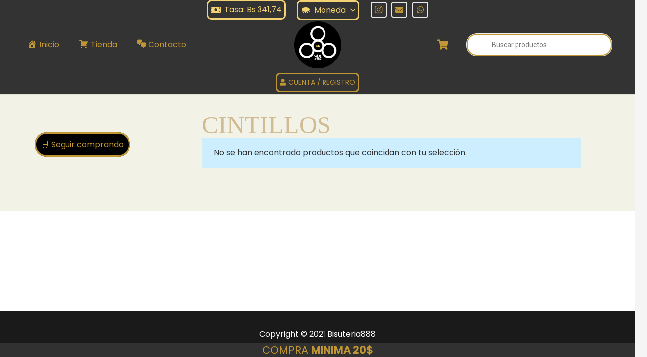

--- FILE ---
content_type: text/html; charset=UTF-8
request_url: https://bisuteria888.com/etiqueta-producto/cintillos/
body_size: 53150
content:
<!DOCTYPE HTML>
<html class="" lang="es">
<head><meta charset="UTF-8"><script>if(navigator.userAgent.match(/MSIE|Internet Explorer/i)||navigator.userAgent.match(/Trident\/7\..*?rv:11/i)){var href=document.location.href;if(!href.match(/[?&]nowprocket/)){if(href.indexOf("?")==-1){if(href.indexOf("#")==-1){document.location.href=href+"?nowprocket=1"}else{document.location.href=href.replace("#","?nowprocket=1#")}}else{if(href.indexOf("#")==-1){document.location.href=href+"&nowprocket=1"}else{document.location.href=href.replace("#","&nowprocket=1#")}}}}</script><script>(()=>{class RocketLazyLoadScripts{constructor(){this.v="1.2.6",this.triggerEvents=["keydown","mousedown","mousemove","touchmove","touchstart","touchend","wheel"],this.userEventHandler=this.t.bind(this),this.touchStartHandler=this.i.bind(this),this.touchMoveHandler=this.o.bind(this),this.touchEndHandler=this.h.bind(this),this.clickHandler=this.u.bind(this),this.interceptedClicks=[],this.interceptedClickListeners=[],this.l(this),window.addEventListener("pageshow",(t=>{this.persisted=t.persisted,this.everythingLoaded&&this.m()})),this.CSPIssue=sessionStorage.getItem("rocketCSPIssue"),document.addEventListener("securitypolicyviolation",(t=>{this.CSPIssue||"script-src-elem"!==t.violatedDirective||"data"!==t.blockedURI||(this.CSPIssue=!0,sessionStorage.setItem("rocketCSPIssue",!0))})),document.addEventListener("DOMContentLoaded",(()=>{this.k()})),this.delayedScripts={normal:[],async:[],defer:[]},this.trash=[],this.allJQueries=[]}p(t){document.hidden?t.t():(this.triggerEvents.forEach((e=>window.addEventListener(e,t.userEventHandler,{passive:!0}))),window.addEventListener("touchstart",t.touchStartHandler,{passive:!0}),window.addEventListener("mousedown",t.touchStartHandler),document.addEventListener("visibilitychange",t.userEventHandler))}_(){this.triggerEvents.forEach((t=>window.removeEventListener(t,this.userEventHandler,{passive:!0}))),document.removeEventListener("visibilitychange",this.userEventHandler)}i(t){"HTML"!==t.target.tagName&&(window.addEventListener("touchend",this.touchEndHandler),window.addEventListener("mouseup",this.touchEndHandler),window.addEventListener("touchmove",this.touchMoveHandler,{passive:!0}),window.addEventListener("mousemove",this.touchMoveHandler),t.target.addEventListener("click",this.clickHandler),this.L(t.target,!0),this.S(t.target,"onclick","rocket-onclick"),this.C())}o(t){window.removeEventListener("touchend",this.touchEndHandler),window.removeEventListener("mouseup",this.touchEndHandler),window.removeEventListener("touchmove",this.touchMoveHandler,{passive:!0}),window.removeEventListener("mousemove",this.touchMoveHandler),t.target.removeEventListener("click",this.clickHandler),this.L(t.target,!1),this.S(t.target,"rocket-onclick","onclick"),this.M()}h(){window.removeEventListener("touchend",this.touchEndHandler),window.removeEventListener("mouseup",this.touchEndHandler),window.removeEventListener("touchmove",this.touchMoveHandler,{passive:!0}),window.removeEventListener("mousemove",this.touchMoveHandler)}u(t){t.target.removeEventListener("click",this.clickHandler),this.L(t.target,!1),this.S(t.target,"rocket-onclick","onclick"),this.interceptedClicks.push(t),t.preventDefault(),t.stopPropagation(),t.stopImmediatePropagation(),this.M()}O(){window.removeEventListener("touchstart",this.touchStartHandler,{passive:!0}),window.removeEventListener("mousedown",this.touchStartHandler),this.interceptedClicks.forEach((t=>{t.target.dispatchEvent(new MouseEvent("click",{view:t.view,bubbles:!0,cancelable:!0}))}))}l(t){EventTarget.prototype.addEventListenerWPRocketBase=EventTarget.prototype.addEventListener,EventTarget.prototype.addEventListener=function(e,i,o){"click"!==e||t.windowLoaded||i===t.clickHandler||t.interceptedClickListeners.push({target:this,func:i,options:o}),(this||window).addEventListenerWPRocketBase(e,i,o)}}L(t,e){this.interceptedClickListeners.forEach((i=>{i.target===t&&(e?t.removeEventListener("click",i.func,i.options):t.addEventListener("click",i.func,i.options))})),t.parentNode!==document.documentElement&&this.L(t.parentNode,e)}D(){return new Promise((t=>{this.P?this.M=t:t()}))}C(){this.P=!0}M(){this.P=!1}S(t,e,i){t.hasAttribute&&t.hasAttribute(e)&&(event.target.setAttribute(i,event.target.getAttribute(e)),event.target.removeAttribute(e))}t(){this._(this),"loading"===document.readyState?document.addEventListener("DOMContentLoaded",this.R.bind(this)):this.R()}k(){let t=[];document.querySelectorAll("script[type=rocketlazyloadscript][data-rocket-src]").forEach((e=>{let i=e.getAttribute("data-rocket-src");if(i&&!i.startsWith("data:")){0===i.indexOf("//")&&(i=location.protocol+i);try{const o=new URL(i).origin;o!==location.origin&&t.push({src:o,crossOrigin:e.crossOrigin||"module"===e.getAttribute("data-rocket-type")})}catch(t){}}})),t=[...new Map(t.map((t=>[JSON.stringify(t),t]))).values()],this.T(t,"preconnect")}async R(){this.lastBreath=Date.now(),this.j(this),this.F(this),this.I(),this.W(),this.q(),await this.A(this.delayedScripts.normal),await this.A(this.delayedScripts.defer),await this.A(this.delayedScripts.async);try{await this.U(),await this.H(this),await this.J()}catch(t){console.error(t)}window.dispatchEvent(new Event("rocket-allScriptsLoaded")),this.everythingLoaded=!0,this.D().then((()=>{this.O()})),this.N()}W(){document.querySelectorAll("script[type=rocketlazyloadscript]").forEach((t=>{t.hasAttribute("data-rocket-src")?t.hasAttribute("async")&&!1!==t.async?this.delayedScripts.async.push(t):t.hasAttribute("defer")&&!1!==t.defer||"module"===t.getAttribute("data-rocket-type")?this.delayedScripts.defer.push(t):this.delayedScripts.normal.push(t):this.delayedScripts.normal.push(t)}))}async B(t){if(await this.G(),!0!==t.noModule||!("noModule"in HTMLScriptElement.prototype))return new Promise((e=>{let i;function o(){(i||t).setAttribute("data-rocket-status","executed"),e()}try{if(navigator.userAgent.indexOf("Firefox/")>0||""===navigator.vendor||this.CSPIssue)i=document.createElement("script"),[...t.attributes].forEach((t=>{let e=t.nodeName;"type"!==e&&("data-rocket-type"===e&&(e="type"),"data-rocket-src"===e&&(e="src"),i.setAttribute(e,t.nodeValue))})),t.text&&(i.text=t.text),i.hasAttribute("src")?(i.addEventListener("load",o),i.addEventListener("error",(function(){i.setAttribute("data-rocket-status","failed-network"),e()})),setTimeout((()=>{i.isConnected||e()}),1)):(i.text=t.text,o()),t.parentNode.replaceChild(i,t);else{const i=t.getAttribute("data-rocket-type"),s=t.getAttribute("data-rocket-src");i?(t.type=i,t.removeAttribute("data-rocket-type")):t.removeAttribute("type"),t.addEventListener("load",o),t.addEventListener("error",(i=>{this.CSPIssue&&i.target.src.startsWith("data:")?(console.log("WPRocket: data-uri blocked by CSP -> fallback"),t.removeAttribute("src"),this.B(t).then(e)):(t.setAttribute("data-rocket-status","failed-network"),e())})),s?(t.removeAttribute("data-rocket-src"),t.src=s):t.src="data:text/javascript;base64,"+window.btoa(unescape(encodeURIComponent(t.text)))}}catch(i){t.setAttribute("data-rocket-status","failed-transform"),e()}}));t.setAttribute("data-rocket-status","skipped")}async A(t){const e=t.shift();return e&&e.isConnected?(await this.B(e),this.A(t)):Promise.resolve()}q(){this.T([...this.delayedScripts.normal,...this.delayedScripts.defer,...this.delayedScripts.async],"preload")}T(t,e){var i=document.createDocumentFragment();t.forEach((t=>{const o=t.getAttribute&&t.getAttribute("data-rocket-src")||t.src;if(o&&!o.startsWith("data:")){const s=document.createElement("link");s.href=o,s.rel=e,"preconnect"!==e&&(s.as="script"),t.getAttribute&&"module"===t.getAttribute("data-rocket-type")&&(s.crossOrigin=!0),t.crossOrigin&&(s.crossOrigin=t.crossOrigin),t.integrity&&(s.integrity=t.integrity),i.appendChild(s),this.trash.push(s)}})),document.head.appendChild(i)}j(t){let e={};function i(i,o){return e[o].eventsToRewrite.indexOf(i)>=0&&!t.everythingLoaded?"rocket-"+i:i}function o(t,o){!function(t){e[t]||(e[t]={originalFunctions:{add:t.addEventListener,remove:t.removeEventListener},eventsToRewrite:[]},t.addEventListener=function(){arguments[0]=i(arguments[0],t),e[t].originalFunctions.add.apply(t,arguments)},t.removeEventListener=function(){arguments[0]=i(arguments[0],t),e[t].originalFunctions.remove.apply(t,arguments)})}(t),e[t].eventsToRewrite.push(o)}function s(e,i){let o=e[i];e[i]=null,Object.defineProperty(e,i,{get:()=>o||function(){},set(s){t.everythingLoaded?o=s:e["rocket"+i]=o=s}})}o(document,"DOMContentLoaded"),o(window,"DOMContentLoaded"),o(window,"load"),o(window,"pageshow"),o(document,"readystatechange"),s(document,"onreadystatechange"),s(window,"onload"),s(window,"onpageshow");try{Object.defineProperty(document,"readyState",{get:()=>t.rocketReadyState,set(e){t.rocketReadyState=e},configurable:!0}),document.readyState="loading"}catch(t){console.log("WPRocket DJE readyState conflict, bypassing")}}F(t){let e;function i(e){return t.everythingLoaded?e:e.split(" ").map((t=>"load"===t||0===t.indexOf("load.")?"rocket-jquery-load":t)).join(" ")}function o(o){function s(t){const e=o.fn[t];o.fn[t]=o.fn.init.prototype[t]=function(){return this[0]===window&&("string"==typeof arguments[0]||arguments[0]instanceof String?arguments[0]=i(arguments[0]):"object"==typeof arguments[0]&&Object.keys(arguments[0]).forEach((t=>{const e=arguments[0][t];delete arguments[0][t],arguments[0][i(t)]=e}))),e.apply(this,arguments),this}}o&&o.fn&&!t.allJQueries.includes(o)&&(o.fn.ready=o.fn.init.prototype.ready=function(e){return t.domReadyFired?e.bind(document)(o):document.addEventListener("rocket-DOMContentLoaded",(()=>e.bind(document)(o))),o([])},s("on"),s("one"),t.allJQueries.push(o)),e=o}o(window.jQuery),Object.defineProperty(window,"jQuery",{get:()=>e,set(t){o(t)}})}async H(t){const e=document.querySelector("script[data-webpack]");e&&(await async function(){return new Promise((t=>{e.addEventListener("load",t),e.addEventListener("error",t)}))}(),await t.K(),await t.H(t))}async U(){this.domReadyFired=!0;try{document.readyState="interactive"}catch(t){}await this.G(),document.dispatchEvent(new Event("rocket-readystatechange")),await this.G(),document.rocketonreadystatechange&&document.rocketonreadystatechange(),await this.G(),document.dispatchEvent(new Event("rocket-DOMContentLoaded")),await this.G(),window.dispatchEvent(new Event("rocket-DOMContentLoaded"))}async J(){try{document.readyState="complete"}catch(t){}await this.G(),document.dispatchEvent(new Event("rocket-readystatechange")),await this.G(),document.rocketonreadystatechange&&document.rocketonreadystatechange(),await this.G(),window.dispatchEvent(new Event("rocket-load")),await this.G(),window.rocketonload&&window.rocketonload(),await this.G(),this.allJQueries.forEach((t=>t(window).trigger("rocket-jquery-load"))),await this.G();const t=new Event("rocket-pageshow");t.persisted=this.persisted,window.dispatchEvent(t),await this.G(),window.rocketonpageshow&&window.rocketonpageshow({persisted:this.persisted}),this.windowLoaded=!0}m(){document.onreadystatechange&&document.onreadystatechange(),window.onload&&window.onload(),window.onpageshow&&window.onpageshow({persisted:this.persisted})}I(){const t=new Map;document.write=document.writeln=function(e){const i=document.currentScript;i||console.error("WPRocket unable to document.write this: "+e);const o=document.createRange(),s=i.parentElement;let n=t.get(i);void 0===n&&(n=i.nextSibling,t.set(i,n));const c=document.createDocumentFragment();o.setStart(c,0),c.appendChild(o.createContextualFragment(e)),s.insertBefore(c,n)}}async G(){Date.now()-this.lastBreath>45&&(await this.K(),this.lastBreath=Date.now())}async K(){return document.hidden?new Promise((t=>setTimeout(t))):new Promise((t=>requestAnimationFrame(t)))}N(){this.trash.forEach((t=>t.remove()))}static run(){const t=new RocketLazyLoadScripts;t.p(t)}}RocketLazyLoadScripts.run()})();</script>
	
	<title>CINTILLOS &#8211; Bisuteria 888</title><link rel="preload" data-rocket-preload as="style" href="https://fonts.googleapis.com/css?family=Poppins%3A400%2C700%7CRoboto%3A400%2C500%7CPoppins%3A500&#038;display=swap" /><link rel="stylesheet" href="https://fonts.googleapis.com/css?family=Poppins%3A400%2C700%7CRoboto%3A400%2C500%7CPoppins%3A500&#038;display=swap" media="print" onload="this.media='all'" /><noscript><link rel="stylesheet" href="https://fonts.googleapis.com/css?family=Poppins%3A400%2C700%7CRoboto%3A400%2C500%7CPoppins%3A500&#038;display=swap" /></noscript>
<meta name='robots' content='max-image-preview:large' />
<link rel='dns-prefetch' href='//ajax.googleapis.com' />
<link rel='dns-prefetch' href='//fonts.googleapis.com' />
<link href='https://fonts.gstatic.com' crossorigin rel='preconnect' />
<link rel="alternate" type="application/rss+xml" title="Bisuteria 888 &raquo; Feed" href="https://bisuteria888.com/feed/" />
<link rel="alternate" type="application/rss+xml" title="Bisuteria 888 &raquo; CINTILLOS Etiqueta Feed" href="https://bisuteria888.com/etiqueta-producto/cintillos/feed/" />
<meta name="viewport" content="width=device-width, initial-scale=1"><meta name="SKYPE_TOOLBAR" content="SKYPE_TOOLBAR_PARSER_COMPATIBLE"><meta name="theme-color" content="#f5f5f5"><style id='wp-img-auto-sizes-contain-inline-css' type='text/css'>
img:is([sizes=auto i],[sizes^="auto," i]){contain-intrinsic-size:3000px 1500px}
/*# sourceURL=wp-img-auto-sizes-contain-inline-css */
</style>
<link data-minify="1" rel='stylesheet' id='dashicons-css' href='https://bisuteria888.com/wp-content/cache/min/1/wp-includes/css/dashicons.min.css?ver=1768655292' type='text/css' media='all' />
<style id='dashicons-inline-css' type='text/css'>
[data-font="Dashicons"]:before {font-family: 'Dashicons' !important;content: attr(data-icon) !important;speak: none !important;font-weight: normal !important;font-variant: normal !important;text-transform: none !important;line-height: 1 !important;font-style: normal !important;-webkit-font-smoothing: antialiased !important;-moz-osx-font-smoothing: grayscale !important;}
/*# sourceURL=dashicons-inline-css */
</style>
<link rel='stylesheet' id='menu-icons-extra-css' href='https://bisuteria888.com/wp-content/plugins/menu-icons/css/extra.min.css?ver=0.13.15' type='text/css' media='all' />
<style id='wp-emoji-styles-inline-css' type='text/css'>

	img.wp-smiley, img.emoji {
		display: inline !important;
		border: none !important;
		box-shadow: none !important;
		height: 1em !important;
		width: 1em !important;
		margin: 0 0.07em !important;
		vertical-align: -0.1em !important;
		background: none !important;
		padding: 0 !important;
	}
/*# sourceURL=wp-emoji-styles-inline-css */
</style>
<style id='wp-block-library-inline-css' type='text/css'>
:root{--wp-block-synced-color:#7a00df;--wp-block-synced-color--rgb:122,0,223;--wp-bound-block-color:var(--wp-block-synced-color);--wp-editor-canvas-background:#ddd;--wp-admin-theme-color:#007cba;--wp-admin-theme-color--rgb:0,124,186;--wp-admin-theme-color-darker-10:#006ba1;--wp-admin-theme-color-darker-10--rgb:0,107,160.5;--wp-admin-theme-color-darker-20:#005a87;--wp-admin-theme-color-darker-20--rgb:0,90,135;--wp-admin-border-width-focus:2px}@media (min-resolution:192dpi){:root{--wp-admin-border-width-focus:1.5px}}.wp-element-button{cursor:pointer}:root .has-very-light-gray-background-color{background-color:#eee}:root .has-very-dark-gray-background-color{background-color:#313131}:root .has-very-light-gray-color{color:#eee}:root .has-very-dark-gray-color{color:#313131}:root .has-vivid-green-cyan-to-vivid-cyan-blue-gradient-background{background:linear-gradient(135deg,#00d084,#0693e3)}:root .has-purple-crush-gradient-background{background:linear-gradient(135deg,#34e2e4,#4721fb 50%,#ab1dfe)}:root .has-hazy-dawn-gradient-background{background:linear-gradient(135deg,#faaca8,#dad0ec)}:root .has-subdued-olive-gradient-background{background:linear-gradient(135deg,#fafae1,#67a671)}:root .has-atomic-cream-gradient-background{background:linear-gradient(135deg,#fdd79a,#004a59)}:root .has-nightshade-gradient-background{background:linear-gradient(135deg,#330968,#31cdcf)}:root .has-midnight-gradient-background{background:linear-gradient(135deg,#020381,#2874fc)}:root{--wp--preset--font-size--normal:16px;--wp--preset--font-size--huge:42px}.has-regular-font-size{font-size:1em}.has-larger-font-size{font-size:2.625em}.has-normal-font-size{font-size:var(--wp--preset--font-size--normal)}.has-huge-font-size{font-size:var(--wp--preset--font-size--huge)}.has-text-align-center{text-align:center}.has-text-align-left{text-align:left}.has-text-align-right{text-align:right}.has-fit-text{white-space:nowrap!important}#end-resizable-editor-section{display:none}.aligncenter{clear:both}.items-justified-left{justify-content:flex-start}.items-justified-center{justify-content:center}.items-justified-right{justify-content:flex-end}.items-justified-space-between{justify-content:space-between}.screen-reader-text{border:0;clip-path:inset(50%);height:1px;margin:-1px;overflow:hidden;padding:0;position:absolute;width:1px;word-wrap:normal!important}.screen-reader-text:focus{background-color:#ddd;clip-path:none;color:#444;display:block;font-size:1em;height:auto;left:5px;line-height:normal;padding:15px 23px 14px;text-decoration:none;top:5px;width:auto;z-index:100000}html :where(.has-border-color){border-style:solid}html :where([style*=border-top-color]){border-top-style:solid}html :where([style*=border-right-color]){border-right-style:solid}html :where([style*=border-bottom-color]){border-bottom-style:solid}html :where([style*=border-left-color]){border-left-style:solid}html :where([style*=border-width]){border-style:solid}html :where([style*=border-top-width]){border-top-style:solid}html :where([style*=border-right-width]){border-right-style:solid}html :where([style*=border-bottom-width]){border-bottom-style:solid}html :where([style*=border-left-width]){border-left-style:solid}html :where(img[class*=wp-image-]){height:auto;max-width:100%}:where(figure){margin:0 0 1em}html :where(.is-position-sticky){--wp-admin--admin-bar--position-offset:var(--wp-admin--admin-bar--height,0px)}@media screen and (max-width:600px){html :where(.is-position-sticky){--wp-admin--admin-bar--position-offset:0px}}

/*# sourceURL=wp-block-library-inline-css */
</style><link data-minify="1" rel='stylesheet' id='wc-blocks-style-css' href='https://bisuteria888.com/wp-content/cache/min/1/wp-content/plugins/woocommerce/assets/client/blocks/wc-blocks.css?ver=1768655292' type='text/css' media='all' />
<style id='global-styles-inline-css' type='text/css'>
:root{--wp--preset--aspect-ratio--square: 1;--wp--preset--aspect-ratio--4-3: 4/3;--wp--preset--aspect-ratio--3-4: 3/4;--wp--preset--aspect-ratio--3-2: 3/2;--wp--preset--aspect-ratio--2-3: 2/3;--wp--preset--aspect-ratio--16-9: 16/9;--wp--preset--aspect-ratio--9-16: 9/16;--wp--preset--color--black: #000000;--wp--preset--color--cyan-bluish-gray: #abb8c3;--wp--preset--color--white: #ffffff;--wp--preset--color--pale-pink: #f78da7;--wp--preset--color--vivid-red: #cf2e2e;--wp--preset--color--luminous-vivid-orange: #ff6900;--wp--preset--color--luminous-vivid-amber: #fcb900;--wp--preset--color--light-green-cyan: #7bdcb5;--wp--preset--color--vivid-green-cyan: #00d084;--wp--preset--color--pale-cyan-blue: #8ed1fc;--wp--preset--color--vivid-cyan-blue: #0693e3;--wp--preset--color--vivid-purple: #9b51e0;--wp--preset--gradient--vivid-cyan-blue-to-vivid-purple: linear-gradient(135deg,rgb(6,147,227) 0%,rgb(155,81,224) 100%);--wp--preset--gradient--light-green-cyan-to-vivid-green-cyan: linear-gradient(135deg,rgb(122,220,180) 0%,rgb(0,208,130) 100%);--wp--preset--gradient--luminous-vivid-amber-to-luminous-vivid-orange: linear-gradient(135deg,rgb(252,185,0) 0%,rgb(255,105,0) 100%);--wp--preset--gradient--luminous-vivid-orange-to-vivid-red: linear-gradient(135deg,rgb(255,105,0) 0%,rgb(207,46,46) 100%);--wp--preset--gradient--very-light-gray-to-cyan-bluish-gray: linear-gradient(135deg,rgb(238,238,238) 0%,rgb(169,184,195) 100%);--wp--preset--gradient--cool-to-warm-spectrum: linear-gradient(135deg,rgb(74,234,220) 0%,rgb(151,120,209) 20%,rgb(207,42,186) 40%,rgb(238,44,130) 60%,rgb(251,105,98) 80%,rgb(254,248,76) 100%);--wp--preset--gradient--blush-light-purple: linear-gradient(135deg,rgb(255,206,236) 0%,rgb(152,150,240) 100%);--wp--preset--gradient--blush-bordeaux: linear-gradient(135deg,rgb(254,205,165) 0%,rgb(254,45,45) 50%,rgb(107,0,62) 100%);--wp--preset--gradient--luminous-dusk: linear-gradient(135deg,rgb(255,203,112) 0%,rgb(199,81,192) 50%,rgb(65,88,208) 100%);--wp--preset--gradient--pale-ocean: linear-gradient(135deg,rgb(255,245,203) 0%,rgb(182,227,212) 50%,rgb(51,167,181) 100%);--wp--preset--gradient--electric-grass: linear-gradient(135deg,rgb(202,248,128) 0%,rgb(113,206,126) 100%);--wp--preset--gradient--midnight: linear-gradient(135deg,rgb(2,3,129) 0%,rgb(40,116,252) 100%);--wp--preset--font-size--small: 13px;--wp--preset--font-size--medium: 20px;--wp--preset--font-size--large: 36px;--wp--preset--font-size--x-large: 42px;--wp--preset--font-family--inter: "Inter", sans-serif;--wp--preset--font-family--cardo: Cardo;--wp--preset--spacing--20: 0.44rem;--wp--preset--spacing--30: 0.67rem;--wp--preset--spacing--40: 1rem;--wp--preset--spacing--50: 1.5rem;--wp--preset--spacing--60: 2.25rem;--wp--preset--spacing--70: 3.38rem;--wp--preset--spacing--80: 5.06rem;--wp--preset--shadow--natural: 6px 6px 9px rgba(0, 0, 0, 0.2);--wp--preset--shadow--deep: 12px 12px 50px rgba(0, 0, 0, 0.4);--wp--preset--shadow--sharp: 6px 6px 0px rgba(0, 0, 0, 0.2);--wp--preset--shadow--outlined: 6px 6px 0px -3px rgb(255, 255, 255), 6px 6px rgb(0, 0, 0);--wp--preset--shadow--crisp: 6px 6px 0px rgb(0, 0, 0);}:where(.is-layout-flex){gap: 0.5em;}:where(.is-layout-grid){gap: 0.5em;}body .is-layout-flex{display: flex;}.is-layout-flex{flex-wrap: wrap;align-items: center;}.is-layout-flex > :is(*, div){margin: 0;}body .is-layout-grid{display: grid;}.is-layout-grid > :is(*, div){margin: 0;}:where(.wp-block-columns.is-layout-flex){gap: 2em;}:where(.wp-block-columns.is-layout-grid){gap: 2em;}:where(.wp-block-post-template.is-layout-flex){gap: 1.25em;}:where(.wp-block-post-template.is-layout-grid){gap: 1.25em;}.has-black-color{color: var(--wp--preset--color--black) !important;}.has-cyan-bluish-gray-color{color: var(--wp--preset--color--cyan-bluish-gray) !important;}.has-white-color{color: var(--wp--preset--color--white) !important;}.has-pale-pink-color{color: var(--wp--preset--color--pale-pink) !important;}.has-vivid-red-color{color: var(--wp--preset--color--vivid-red) !important;}.has-luminous-vivid-orange-color{color: var(--wp--preset--color--luminous-vivid-orange) !important;}.has-luminous-vivid-amber-color{color: var(--wp--preset--color--luminous-vivid-amber) !important;}.has-light-green-cyan-color{color: var(--wp--preset--color--light-green-cyan) !important;}.has-vivid-green-cyan-color{color: var(--wp--preset--color--vivid-green-cyan) !important;}.has-pale-cyan-blue-color{color: var(--wp--preset--color--pale-cyan-blue) !important;}.has-vivid-cyan-blue-color{color: var(--wp--preset--color--vivid-cyan-blue) !important;}.has-vivid-purple-color{color: var(--wp--preset--color--vivid-purple) !important;}.has-black-background-color{background-color: var(--wp--preset--color--black) !important;}.has-cyan-bluish-gray-background-color{background-color: var(--wp--preset--color--cyan-bluish-gray) !important;}.has-white-background-color{background-color: var(--wp--preset--color--white) !important;}.has-pale-pink-background-color{background-color: var(--wp--preset--color--pale-pink) !important;}.has-vivid-red-background-color{background-color: var(--wp--preset--color--vivid-red) !important;}.has-luminous-vivid-orange-background-color{background-color: var(--wp--preset--color--luminous-vivid-orange) !important;}.has-luminous-vivid-amber-background-color{background-color: var(--wp--preset--color--luminous-vivid-amber) !important;}.has-light-green-cyan-background-color{background-color: var(--wp--preset--color--light-green-cyan) !important;}.has-vivid-green-cyan-background-color{background-color: var(--wp--preset--color--vivid-green-cyan) !important;}.has-pale-cyan-blue-background-color{background-color: var(--wp--preset--color--pale-cyan-blue) !important;}.has-vivid-cyan-blue-background-color{background-color: var(--wp--preset--color--vivid-cyan-blue) !important;}.has-vivid-purple-background-color{background-color: var(--wp--preset--color--vivid-purple) !important;}.has-black-border-color{border-color: var(--wp--preset--color--black) !important;}.has-cyan-bluish-gray-border-color{border-color: var(--wp--preset--color--cyan-bluish-gray) !important;}.has-white-border-color{border-color: var(--wp--preset--color--white) !important;}.has-pale-pink-border-color{border-color: var(--wp--preset--color--pale-pink) !important;}.has-vivid-red-border-color{border-color: var(--wp--preset--color--vivid-red) !important;}.has-luminous-vivid-orange-border-color{border-color: var(--wp--preset--color--luminous-vivid-orange) !important;}.has-luminous-vivid-amber-border-color{border-color: var(--wp--preset--color--luminous-vivid-amber) !important;}.has-light-green-cyan-border-color{border-color: var(--wp--preset--color--light-green-cyan) !important;}.has-vivid-green-cyan-border-color{border-color: var(--wp--preset--color--vivid-green-cyan) !important;}.has-pale-cyan-blue-border-color{border-color: var(--wp--preset--color--pale-cyan-blue) !important;}.has-vivid-cyan-blue-border-color{border-color: var(--wp--preset--color--vivid-cyan-blue) !important;}.has-vivid-purple-border-color{border-color: var(--wp--preset--color--vivid-purple) !important;}.has-vivid-cyan-blue-to-vivid-purple-gradient-background{background: var(--wp--preset--gradient--vivid-cyan-blue-to-vivid-purple) !important;}.has-light-green-cyan-to-vivid-green-cyan-gradient-background{background: var(--wp--preset--gradient--light-green-cyan-to-vivid-green-cyan) !important;}.has-luminous-vivid-amber-to-luminous-vivid-orange-gradient-background{background: var(--wp--preset--gradient--luminous-vivid-amber-to-luminous-vivid-orange) !important;}.has-luminous-vivid-orange-to-vivid-red-gradient-background{background: var(--wp--preset--gradient--luminous-vivid-orange-to-vivid-red) !important;}.has-very-light-gray-to-cyan-bluish-gray-gradient-background{background: var(--wp--preset--gradient--very-light-gray-to-cyan-bluish-gray) !important;}.has-cool-to-warm-spectrum-gradient-background{background: var(--wp--preset--gradient--cool-to-warm-spectrum) !important;}.has-blush-light-purple-gradient-background{background: var(--wp--preset--gradient--blush-light-purple) !important;}.has-blush-bordeaux-gradient-background{background: var(--wp--preset--gradient--blush-bordeaux) !important;}.has-luminous-dusk-gradient-background{background: var(--wp--preset--gradient--luminous-dusk) !important;}.has-pale-ocean-gradient-background{background: var(--wp--preset--gradient--pale-ocean) !important;}.has-electric-grass-gradient-background{background: var(--wp--preset--gradient--electric-grass) !important;}.has-midnight-gradient-background{background: var(--wp--preset--gradient--midnight) !important;}.has-small-font-size{font-size: var(--wp--preset--font-size--small) !important;}.has-medium-font-size{font-size: var(--wp--preset--font-size--medium) !important;}.has-large-font-size{font-size: var(--wp--preset--font-size--large) !important;}.has-x-large-font-size{font-size: var(--wp--preset--font-size--x-large) !important;}
/*# sourceURL=global-styles-inline-css */
</style>

<style id='classic-theme-styles-inline-css' type='text/css'>
/*! This file is auto-generated */
.wp-block-button__link{color:#fff;background-color:#32373c;border-radius:9999px;box-shadow:none;text-decoration:none;padding:calc(.667em + 2px) calc(1.333em + 2px);font-size:1.125em}.wp-block-file__button{background:#32373c;color:#fff;text-decoration:none}
/*# sourceURL=/wp-includes/css/classic-themes.min.css */
</style>
<link data-minify="1" rel='stylesheet' id='jquery-ui-style-css' href='https://bisuteria888.com/wp-content/cache/background-css/bisuteria888.com/wp-content/cache/min/1/ajax/libs/jqueryui/1.12.1/themes/smoothness/jquery-ui.css?ver=1768655292&wpr_t=1768665662' type='text/css' media='all' />
<link data-minify="1" rel='stylesheet' id='contact-form-7-css' href='https://bisuteria888.com/wp-content/cache/min/1/wp-content/plugins/contact-form-7/includes/css/styles.css?ver=1768655292' type='text/css' media='all' />
<link data-minify="1" rel='stylesheet' id='rs-plugin-settings-css' href='https://bisuteria888.com/wp-content/cache/background-css/bisuteria888.com/wp-content/cache/min/1/wp-content/plugins/revslider/public/assets/css/rs6.css?ver=1768655292&wpr_t=1768665662' type='text/css' media='all' />
<style id='rs-plugin-settings-inline-css' type='text/css'>
#rs-demo-id {}
/*# sourceURL=rs-plugin-settings-inline-css */
</style>
<link rel='stylesheet' id='ias-animate-css-css' href='https://bisuteria888.com/wp-content/plugins/ultimate-infinite-scroll/includes/assets/css/animate.min.css?ver=6.9' type='text/css' media='all' />
<link data-minify="1" rel='stylesheet' id='ias-frontend-style-css' href='https://bisuteria888.com/wp-content/cache/min/1/wp-content/plugins/ultimate-infinite-scroll/includes/assets/css/style.css?ver=1768655292' type='text/css' media='all' />
<style id='ias-frontend-style-inline-css' type='text/css'>

			#isw-load-more-button,#isw-load-more-button-prev {
			background: #DDDDDD;
			color: #000000;
			padding: 10px;
			width: 80px;
			height: 40px;
			margin-bottom: 10px;
			border-radius: 0px;
			border: 0px solid  #000000;
			font-size: 14px;
		}
		#isw-load-more-button:hover,#isw-load-more-button-prev:hover {
			background: #EEEEEE;
			color: #000000;
		}
		 
/*# sourceURL=ias-frontend-style-inline-css */
</style>
<style id='woocommerce-inline-inline-css' type='text/css'>
.woocommerce form .form-row .required { visibility: visible; }
/*# sourceURL=woocommerce-inline-inline-css */
</style>
<link data-minify="1" rel='stylesheet' id='yith-wcan-shortcodes-css' href='https://bisuteria888.com/wp-content/cache/background-css/bisuteria888.com/wp-content/cache/min/1/wp-content/plugins/yith-woocommerce-ajax-navigation/assets/css/shortcodes.css?ver=1768655292&wpr_t=1768665662' type='text/css' media='all' />
<style id='yith-wcan-shortcodes-inline-css' type='text/css'>
:root{
	--yith-wcan-filters_colors_titles: #434343;
	--yith-wcan-filters_colors_background: #FFFFFF;
	--yith-wcan-filters_colors_accent: #A7144C;
	--yith-wcan-filters_colors_accent_r: 167;
	--yith-wcan-filters_colors_accent_g: 20;
	--yith-wcan-filters_colors_accent_b: 76;
	--yith-wcan-color_swatches_border_radius: 100%;
	--yith-wcan-color_swatches_size: 30px;
	--yith-wcan-labels_style_background: #FFFFFF;
	--yith-wcan-labels_style_background_hover: #A7144C;
	--yith-wcan-labels_style_background_active: #A7144C;
	--yith-wcan-labels_style_text: #434343;
	--yith-wcan-labels_style_text_hover: #FFFFFF;
	--yith-wcan-labels_style_text_active: #FFFFFF;
	--yith-wcan-anchors_style_text: #434343;
	--yith-wcan-anchors_style_text_hover: #A7144C;
	--yith-wcan-anchors_style_text_active: #A7144C;
}
/*# sourceURL=yith-wcan-shortcodes-inline-css */
</style>
<link rel='stylesheet' id='dgwt-wcas-style-css' href='https://bisuteria888.com/wp-content/cache/background-css/bisuteria888.com/wp-content/plugins/ajax-search-for-woocommerce/assets/css/style.min.css?ver=1.28.1&wpr_t=1768665662' type='text/css' media='all' />

<link rel='stylesheet' id='us-style-css' href='https://bisuteria888.com/wp-content/themes/Impreza/css/style.min.css?ver=7.8.4' type='text/css' media='all' />
<link rel='stylesheet' id='us-woocommerce-css' href='https://bisuteria888.com/wp-content/themes/Impreza/common/css/plugins/woocommerce.min.css?ver=7.8.4' type='text/css' media='all' />
<link rel='stylesheet' id='us-responsive-css' href='https://bisuteria888.com/wp-content/themes/Impreza/common/css/responsive.min.css?ver=7.8.4' type='text/css' media='all' />
<link data-minify="1" rel='stylesheet' id='wqpmb-style-css' href='https://bisuteria888.com/wp-content/cache/min/1/wp-content/plugins/wc-quantity-plus-minus-button/assets/css/style.css?ver=1768655292' type='text/css' media='all' />
<link data-minify="1" rel='stylesheet' id='bsf-Defaults-css' href='https://bisuteria888.com/wp-content/cache/min/1/wp-content/uploads/smile_fonts/Defaults/Defaults.css?ver=1768655292' type='text/css' media='all' />
<style id='rocket-lazyload-inline-css' type='text/css'>
.rll-youtube-player{position:relative;padding-bottom:56.23%;height:0;overflow:hidden;max-width:100%;}.rll-youtube-player:focus-within{outline: 2px solid currentColor;outline-offset: 5px;}.rll-youtube-player iframe{position:absolute;top:0;left:0;width:100%;height:100%;z-index:100;background:0 0}.rll-youtube-player img{bottom:0;display:block;left:0;margin:auto;max-width:100%;width:100%;position:absolute;right:0;top:0;border:none;height:auto;-webkit-transition:.4s all;-moz-transition:.4s all;transition:.4s all}.rll-youtube-player img:hover{-webkit-filter:brightness(75%)}.rll-youtube-player .play{height:100%;width:100%;left:0;top:0;position:absolute;background:var(--wpr-bg-ac452c8e-c349-4443-85d2-398ca6535b04) no-repeat center;background-color: transparent !important;cursor:pointer;border:none;}.wp-embed-responsive .wp-has-aspect-ratio .rll-youtube-player{position:absolute;padding-bottom:0;width:100%;height:100%;top:0;bottom:0;left:0;right:0}
/*# sourceURL=rocket-lazyload-inline-css */
</style>
<script type="text/javascript" src="https://bisuteria888.com/wp-includes/js/jquery/jquery.min.js?ver=3.7.1" id="jquery-core-js" data-rocket-defer defer></script>
<script type="text/javascript" src="https://bisuteria888.com/wp-content/plugins/revslider/public/assets/js/rbtools.min.js?ver=6.3.6" id="tp-tools-js" data-rocket-defer defer></script>
<script type="text/javascript" src="https://bisuteria888.com/wp-content/plugins/revslider/public/assets/js/rs6.min.js?ver=6.3.6" id="revmin-js" data-rocket-defer defer></script>
<script type="rocketlazyloadscript" data-rocket-type="text/javascript" data-rocket-src="https://bisuteria888.com/wp-content/plugins/sticky-menu-or-anything-on-scroll/assets/js/jq-sticky-anything.min.js?ver=2.1.1" id="stickyAnythingLib-js" data-rocket-defer defer></script>
<script type="text/javascript" src="https://bisuteria888.com/wp-content/plugins/woocommerce/assets/js/jquery-blockui/jquery.blockUI.min.js?ver=2.7.0-wc.9.4.4" id="jquery-blockui-js" defer="defer" data-wp-strategy="defer"></script>
<script type="text/javascript" id="wc-add-to-cart-js-extra">
/* <![CDATA[ */
var wc_add_to_cart_params = {"ajax_url":"/wp-admin/admin-ajax.php","wc_ajax_url":"/?wc-ajax=%%endpoint%%","i18n_view_cart":"Ver carrito","cart_url":"https://bisuteria888.com/carrito/","is_cart":"","cart_redirect_after_add":"no"};
//# sourceURL=wc-add-to-cart-js-extra
/* ]]> */
</script>
<script type="rocketlazyloadscript" data-rocket-type="text/javascript" data-rocket-src="https://bisuteria888.com/wp-content/plugins/woocommerce/assets/js/frontend/add-to-cart.min.js?ver=9.4.4" id="wc-add-to-cart-js" defer="defer" data-wp-strategy="defer"></script>
<script type="rocketlazyloadscript" data-rocket-type="text/javascript" data-rocket-src="https://bisuteria888.com/wp-content/plugins/woocommerce/assets/js/js-cookie/js.cookie.min.js?ver=2.1.4-wc.9.4.4" id="js-cookie-js" defer="defer" data-wp-strategy="defer"></script>
<script type="text/javascript" id="woocommerce-js-extra">
/* <![CDATA[ */
var woocommerce_params = {"ajax_url":"/wp-admin/admin-ajax.php","wc_ajax_url":"/?wc-ajax=%%endpoint%%"};
//# sourceURL=woocommerce-js-extra
/* ]]> */
</script>
<script type="rocketlazyloadscript" data-rocket-type="text/javascript" data-rocket-src="https://bisuteria888.com/wp-content/plugins/woocommerce/assets/js/frontend/woocommerce.min.js?ver=9.4.4" id="woocommerce-js" defer="defer" data-wp-strategy="defer"></script>
<link rel="https://api.w.org/" href="https://bisuteria888.com/wp-json/" /><link rel="alternate" title="JSON" type="application/json" href="https://bisuteria888.com/wp-json/wp/v2/product_tag/40" /><link rel="EditURI" type="application/rsd+xml" title="RSD" href="https://bisuteria888.com/xmlrpc.php?rsd" />
<meta name="generator" content="WordPress 6.9" />
<meta name="generator" content="WooCommerce 9.4.4" />

		<!-- GA Google Analytics @ https://m0n.co/ga -->
		<script type="rocketlazyloadscript">
			(function(i,s,o,g,r,a,m){i['GoogleAnalyticsObject']=r;i[r]=i[r]||function(){
			(i[r].q=i[r].q||[]).push(arguments)},i[r].l=1*new Date();a=s.createElement(o),
			m=s.getElementsByTagName(o)[0];a.async=1;a.src=g;m.parentNode.insertBefore(a,m)
			})(window,document,'script','https://www.google-analytics.com/analytics.js','ga');
			ga('create', 'UA-171641310-1', 'auto');
			ga('require', 'displayfeatures');
			ga('require', 'linkid');
			ga('set', 'anonymizeIp', true);
			ga('send', 'pageview');
		</script>

			<style>
			.dgwt-wcas-ico-magnifier,.dgwt-wcas-ico-magnifier-handler{max-width:20px}.dgwt-wcas-search-wrapp{max-width:600px}.dgwt-wcas-search-wrapp .dgwt-wcas-sf-wrapp .dgwt-wcas-search-submit::before{}.dgwt-wcas-search-wrapp .dgwt-wcas-sf-wrapp .dgwt-wcas-search-submit:hover::before,.dgwt-wcas-search-wrapp .dgwt-wcas-sf-wrapp .dgwt-wcas-search-submit:focus::before{}.dgwt-wcas-search-wrapp .dgwt-wcas-sf-wrapp .dgwt-wcas-search-submit,.dgwt-wcas-om-bar .dgwt-wcas-om-return{color:#fff}.dgwt-wcas-search-wrapp .dgwt-wcas-ico-magnifier,.dgwt-wcas-search-wrapp .dgwt-wcas-sf-wrapp .dgwt-wcas-search-submit svg path,.dgwt-wcas-om-bar .dgwt-wcas-om-return svg path{fill:#fff}.dgwt-wcas-search-icon{color:#fff}.dgwt-wcas-search-icon path{fill:#fff}		</style>
			<style>
		.w-search.layout_modern .w-search-close {

		}

		.w-search.layout_modern .w-search-close {
			color: rgba(0, 0, 0, 0.5) !important;
		}

		.w-search.layout_modern .dgwt-wcas-close {
			display: none;
		}

		.w-search.layout_modern .dgwt-wcas-preloader {
			right: 20px;
		}

		.w-search.layout_fullscreen .w-form-row-field {
			top: 48px;
		}
	</style>
		<script type="rocketlazyloadscript">
		if ( !/Android|webOS|iPhone|iPad|iPod|BlackBerry|IEMobile|Opera Mini/i.test( navigator.userAgent ) ) {
			var root = document.getElementsByTagName( 'html' )[ 0 ]
			root.className += " no-touch";
		}
	</script>
		<noscript><style>.woocommerce-product-gallery{ opacity: 1 !important; }</style></noscript>
	<meta name="generator" content="Powered by WPBakery Page Builder - drag and drop page builder for WordPress."/>
<meta name="generator" content="Powered by Slider Revolution 6.3.6 - responsive, Mobile-Friendly Slider Plugin for WordPress with comfortable drag and drop interface." />
<!-- start Simple Custom CSS and JS -->
<script type="rocketlazyloadscript" data-rocket-type="text/javascript">


document.addEventListener('DOMContentLoaded', function () {
    // Lista de palabras y sus reemplazos
    const replacements = {
        "View cart": "Ver Carrito",
		"product": "Producto",
		"price": "Precio",
        "quantity": "Cantidad",
		"Billing details": "Datos de facturación",
		"Your order": "Pedido",
		"Additional information": "Informacion Adicional",
		"Place order": "Realizar pedido",
		"Apply coupon": "Aplicar cupón",
		"Update cart": "Actualizar carrito",
		"Have a coupon?": "¿Tienes un cupón",
		"Click here to enter your code": "Haz clic aquí para introducir tu código",
        "proceed to checkout": "Pasar por caja"
        // Agrega más palabras aquí como "original": "reemplazo"
    };

    // Función para reemplazar texto en un nodo
    function replaceText(node) {
        if (node.nodeType === 3) { // Tipo 3 es texto
            let text = node.nodeValue;
            for (const [key, value] of Object.entries(replacements)) {
                const regex = new RegExp(`\\b${key}\\b`, 'gi'); // Búsqueda insensible a mayúsculas
                text = text.replace(regex, value);
            }
            node.nodeValue = text;
        } else if (node.nodeType === 1 && node.childNodes) { // Tipo 1 es elemento
            node.childNodes.forEach(replaceText);
        }
    }

    // Reemplazar texto en el cuerpo inicial
    replaceText(document.body);

    // Configurar MutationObserver para observar cambios en el DOM
    const observer = new MutationObserver(function (mutations) {
        mutations.forEach(function (mutation) {
            mutation.addedNodes.forEach(function (node) {
                if (node.nodeType === 1 || node.nodeType === 3) {
                    replaceText(node); // Reemplazar texto en nuevos nodos
                }
            });
        });
    });

    // Observar el cuerpo del documento
    observer.observe(document.body, {
        childList: true,
        subtree: true // Observa todo el árbol DOM
    });
});

</script>
<!-- end Simple Custom CSS and JS -->
<!-- start Simple Custom CSS and JS -->
<script type="rocketlazyloadscript" data-rocket-type="text/javascript">window.addEventListener('DOMContentLoaded', function() {
jQuery('.searcher').click(function() {
  jQuery('.buscador').toggleClass('abrir');
});
});</script>
<!-- end Simple Custom CSS and JS -->
<style class='wp-fonts-local' type='text/css'>
@font-face{font-family:Inter;font-style:normal;font-weight:300 900;font-display:fallback;src:url('https://bisuteria888.com/wp-content/plugins/woocommerce/assets/fonts/Inter-VariableFont_slnt,wght.woff2') format('woff2');font-stretch:normal;}
@font-face{font-family:Cardo;font-style:normal;font-weight:400;font-display:fallback;src:url('https://bisuteria888.com/wp-content/plugins/woocommerce/assets/fonts/cardo_normal_400.woff2') format('woff2');}
</style>
<link rel="icon" href="https://bisuteria888.com/wp-content/uploads/2021/05/SOCIAL_MEDIA_LOGO_BISUTERIA_RYR_PNG-64x64.png" sizes="32x32" />
<link rel="icon" href="https://bisuteria888.com/wp-content/uploads/2021/05/SOCIAL_MEDIA_LOGO_BISUTERIA_RYR_PNG-300x300.png" sizes="192x192" />
<link rel="apple-touch-icon" href="https://bisuteria888.com/wp-content/uploads/2021/05/SOCIAL_MEDIA_LOGO_BISUTERIA_RYR_PNG-300x300.png" />
<meta name="msapplication-TileImage" content="https://bisuteria888.com/wp-content/uploads/2021/05/SOCIAL_MEDIA_LOGO_BISUTERIA_RYR_PNG-300x300.png" />
<script type="text/javascript">function setREVStartSize(e){
			//window.requestAnimationFrame(function() {				 
				window.RSIW = window.RSIW===undefined ? window.innerWidth : window.RSIW;	
				window.RSIH = window.RSIH===undefined ? window.innerHeight : window.RSIH;	
				try {								
					var pw = document.getElementById(e.c).parentNode.offsetWidth,
						newh;
					pw = pw===0 || isNaN(pw) ? window.RSIW : pw;
					e.tabw = e.tabw===undefined ? 0 : parseInt(e.tabw);
					e.thumbw = e.thumbw===undefined ? 0 : parseInt(e.thumbw);
					e.tabh = e.tabh===undefined ? 0 : parseInt(e.tabh);
					e.thumbh = e.thumbh===undefined ? 0 : parseInt(e.thumbh);
					e.tabhide = e.tabhide===undefined ? 0 : parseInt(e.tabhide);
					e.thumbhide = e.thumbhide===undefined ? 0 : parseInt(e.thumbhide);
					e.mh = e.mh===undefined || e.mh=="" || e.mh==="auto" ? 0 : parseInt(e.mh,0);		
					if(e.layout==="fullscreen" || e.l==="fullscreen") 						
						newh = Math.max(e.mh,window.RSIH);					
					else{					
						e.gw = Array.isArray(e.gw) ? e.gw : [e.gw];
						for (var i in e.rl) if (e.gw[i]===undefined || e.gw[i]===0) e.gw[i] = e.gw[i-1];					
						e.gh = e.el===undefined || e.el==="" || (Array.isArray(e.el) && e.el.length==0)? e.gh : e.el;
						e.gh = Array.isArray(e.gh) ? e.gh : [e.gh];
						for (var i in e.rl) if (e.gh[i]===undefined || e.gh[i]===0) e.gh[i] = e.gh[i-1];
											
						var nl = new Array(e.rl.length),
							ix = 0,						
							sl;					
						e.tabw = e.tabhide>=pw ? 0 : e.tabw;
						e.thumbw = e.thumbhide>=pw ? 0 : e.thumbw;
						e.tabh = e.tabhide>=pw ? 0 : e.tabh;
						e.thumbh = e.thumbhide>=pw ? 0 : e.thumbh;					
						for (var i in e.rl) nl[i] = e.rl[i]<window.RSIW ? 0 : e.rl[i];
						sl = nl[0];									
						for (var i in nl) if (sl>nl[i] && nl[i]>0) { sl = nl[i]; ix=i;}															
						var m = pw>(e.gw[ix]+e.tabw+e.thumbw) ? 1 : (pw-(e.tabw+e.thumbw)) / (e.gw[ix]);					
						newh =  (e.gh[ix] * m) + (e.tabh + e.thumbh);
					}				
					if(window.rs_init_css===undefined) window.rs_init_css = document.head.appendChild(document.createElement("style"));					
					document.getElementById(e.c).height = newh+"px";
					window.rs_init_css.innerHTML += "#"+e.c+"_wrapper { height: "+newh+"px }";				
				} catch(e){
					console.log("Failure at Presize of Slider:" + e)
				}					   
			//});
		  };</script>
		<style type="text/css" id="wp-custom-css">
			.page-id-53888 button {
    border-radius: 170px !important;
}
.page-id-53888 div#wcuCurrencySwitcherFloating {
    display: none !important;
}
.page-id-53888 .mob-menu-header-holder.mobmenu {
    display: none !important;
}
form.post-password-form {
    display: flex;
    flex-direction: column;
    align-items: center;
    justify-content: center;
    height: 100vh;
    padding: 30px;
}
form.post-password-form input {
    border: 1px solid;
    border-radius: 50px;
}
form.post-password-form p {
    text-align: center;
}
form.post-password-form input[type="submit"] {
    background: #b56600;
    color: #fff;
    padding: 4px 20px;
}
.bdv-date-picker, .bdv-filter-input {
    border: 1px solid #000 !important;
    border-radius: 100px !important;
}
.filter-item [for="filter_39366_0_654"]:before {
    content: '';
    background: var(--wpr-bg-23aaf0e5-2075-4c1b-8412-66ec675d112d) !important;
    position: absolute;
    width: 50px;
    height: 60px;
    background-repeat: no-repeat !important;
    top: -8px !important;
    left: -51px !important;
	z-index: 10 !important;
}
li.product.type-product {
    padding: 0px !important;
}
form.cart.grouped_form {
    height: 300px;
    overflow-y: scroll;
}

.home a.button.product_type_grouped {
    display: none;
}
.home h2.woocommerce-loop-product__title {
    margin: 3px !important;
}
@media (min-width: 740px) {
.home span.price {
    width: 49%;
    margin: 0px !important;
    float: left;
}

.home a.button.yith-wcqv-button {
    margin: 0px !important;
    float: right;
    width: 49%;
}
	}
.w-text.ush_text_4.wrap.noborrar {
    border: 3px solid #f2d272;
    padding: 5px;
    border-radius: 9px;
}

nav.w-nav.hidden_for_mobiles.ush_menu_2.height_full.dropdown_height.m_align_left.m_layout_dropdown.solocontact.type_desktop {
    display: none;
}
.page-id-112 nav.w-nav.hidden_for_mobiles.ush_menu_2.height_full.dropdown_height.m_align_left.m_layout_dropdown.solocontact.type_desktop {
    display: block;
}
.page-id-112 nav.w-nav.hidden_for_mobiles.ush_menu_1.height_full.dropdown_height.m_align_left.m_layout_dropdown.normal.type_desktop {
    display: none;
}
.home h2.woocommerce-loop-product__title {
    min-height: 30px;
}

.home section.l-section.wpb_row.height_medium.width_full.quita2.with_img.with_overlay {
    display: none;
}
 section.l-section.wpb_row.height_medium.width_full.quita2.with_img.with_overlay {
    display: block;
}

.l-subheader.at_top, .l-subheader.at_top .w-dropdown-list, .l-subheader.at_top .type_mobile .w-nav-list.level_1 {
    color: #f2d272 !important;
}		</style>
		<noscript><style> .wpb_animate_when_almost_visible { opacity: 1; }</style></noscript><noscript><style id="rocket-lazyload-nojs-css">.rll-youtube-player, [data-lazy-src]{display:none !important;}</style></noscript>		<style id="us-theme-options-css">@font-face{font-display:block;font-style:normal;font-family:"fontawesome";font-weight:900;src:url("https://bisuteria888.com/wp-content/themes/Impreza/fonts/fa-solid-900.woff2?ver=5.14.0") format("woff2"),url("https://bisuteria888.com/wp-content/themes/Impreza/fonts/fa-solid-900.woff?ver=5.14.0") format("woff")}.fas,.fa{font-family:"fontawesome";font-weight:900}@font-face{font-display:block;font-style:normal;font-family:"fontawesome";font-weight:400;src:url("https://bisuteria888.com/wp-content/themes/Impreza/fonts/fa-regular-400.woff2?ver=5.14.0") format("woff2"),url("https://bisuteria888.com/wp-content/themes/Impreza/fonts/fa-regular-400.woff?ver=5.14.0") format("woff")}.far{font-family:"fontawesome";font-weight:400}@font-face{font-display:block;font-style:normal;font-family:"fontawesome";font-weight:300;src:url("https://bisuteria888.com/wp-content/themes/Impreza/fonts/fa-light-300.woff2?ver=5.14.0") format("woff2"),url("https://bisuteria888.com/wp-content/themes/Impreza/fonts/fa-light-300.woff?ver=5.14.0") format("woff")}.fal{font-family:"fontawesome";font-weight:300}@font-face{font-display:block;font-style:normal;font-family:"Font Awesome 5 Duotone";font-weight:900;src:url("https://bisuteria888.com/wp-content/themes/Impreza/fonts/fa-duotone-900.woff2?ver=5.14.0") format("woff2"),url("https://bisuteria888.com/wp-content/themes/Impreza/fonts/fa-duotone-900.woff?ver=5.14.0") format("woff")}.fad{font-family:"Font Awesome 5 Duotone";font-weight:900;position:relative}@font-face{font-display:block;font-style:normal;font-family:"Font Awesome 5 Brands";font-weight:400;src:url("https://bisuteria888.com/wp-content/themes/Impreza/fonts/fa-brands-400.woff2?ver=5.14.0") format("woff2"),url("https://bisuteria888.com/wp-content/themes/Impreza/fonts/fa-brands-400.woff?ver=5.14.0") format("woff")}.fab{font-family:"Font Awesome 5 Brands";font-weight:400}@font-face{font-display:block;font-style:normal;font-family:"Material Icons";font-weight:400;src:url("https://bisuteria888.com/wp-content/themes/Impreza/fonts/material-icons.woff2?ver=5.14.0") format("woff2"),url("https://bisuteria888.com/wp-content/themes/Impreza/fonts/material-icons.woff?ver=5.14.0") format("woff")}.material-icons{font-family:"Material Icons";font-weight:400;font-style:normal;letter-spacing:normal;text-transform:none;display:inline-block;white-space:nowrap;word-wrap:normal;direction:ltr;font-feature-settings:"liga";-moz-osx-font-smoothing:grayscale} .style_phone6-1>*{background-image:var(--wpr-bg-fdce90db-1557-4674-803c-045d0f35a57e)} .style_phone6-2>*{background-image:var(--wpr-bg-ddea5267-39c5-420c-af92-4b5ac8b6a636)} .style_phone6-3>*{background-image:var(--wpr-bg-4ba42d23-a0cb-4bb7-9e99-56ced93353b4)} .style_phone6-4>*{background-image:var(--wpr-bg-53d87cb3-799b-4f68-ad07-f3420950d59b)}.leaflet-default-icon-path{background-image:var(--wpr-bg-63f57b54-7371-429e-9345-64c53b4c1056)} html, .l-header .widget, .menu-item-object-us_page_block{font-family:'Poppins', sans-serif;font-weight:400;font-size:16px;line-height:28px}h1{font-family:'Poppins', sans-serif;font-weight:400;font-size:3.0rem;line-height:1.2;letter-spacing:0;margin-bottom:1.5rem}h2{font-family:'Poppins', sans-serif;font-weight:400;font-size:2.0rem;line-height:1.2;letter-spacing:0;margin-bottom:1.5rem}h3{font-family:'Poppins', sans-serif;font-weight:400;font-size:1.7rem;line-height:1.2;letter-spacing:0;margin-bottom:1.5rem}.woocommerce-Reviews-title,.widgettitle, .comment-reply-title, h4{font-family:'Poppins', sans-serif;font-weight:400;font-size:1.5rem;line-height:1.2;letter-spacing:0;margin-bottom:1.5rem}h5{font-family:'Poppins', sans-serif;font-weight:400;font-size:1.4rem;line-height:1.2;letter-spacing:0;margin-bottom:1.5rem}h6{font-family:'Poppins', sans-serif;font-weight:400;font-size:1.3rem;line-height:1.2;letter-spacing:0;margin-bottom:1.5rem}@media (max-width:767px){html{font-size:16px;line-height:28px} h1{font-size:3.0rem} h1.vc_custom_heading:not([class*="us_custom_"]){font-size:3.0rem!important} h2{font-size:2.0rem} h2.vc_custom_heading:not([class*="us_custom_"]){font-size:2.0rem!important} h3{font-size:1.7rem} h3.vc_custom_heading:not([class*="us_custom_"]){font-size:1.7rem!important} h4, .woocommerce-Reviews-title, .widgettitle, .comment-reply-title{font-size:1.5rem} h4.vc_custom_heading:not([class*="us_custom_"]){font-size:1.5rem!important} h5{font-size:1.4rem} h5.vc_custom_heading:not([class*="us_custom_"]){font-size:1.4rem!important} h6{font-size:1.3rem} h6.vc_custom_heading:not([class*="us_custom_"]){font-size:1.3rem!important}}body{background:#f5f5f5} body, .l-header.pos_fixed{min-width:1300px} .l-canvas.type_boxed, .l-canvas.type_boxed .l-subheader, .l-canvas.type_boxed~.l-footer{max-width:1300px} .l-subheader-h, .l-section-h, .l-main .aligncenter, .w-tabs-section-content-h{max-width:1140px} .post-password-form{max-width:calc(1140px + 5rem)}@media screen and (max-width:1220px){.l-main .aligncenter{max-width:calc(100vw - 5rem)}}@media screen and (min-width:1220px){.l-main .alignfull{margin-left:calc(570px - 50vw);margin-right:calc(570px - 50vw)}}.wpb_text_column:not(:last-child){margin-bottom:1.5rem} .g-cols .l-sidebar{width:25%} .g-cols .l-content{width:75%}@media (max-width:767px){.l-canvas{overflow:hidden} .g-cols.reversed{flex-direction:column-reverse} .g-cols>div:not([class*=" vc_col-"]){width:100%;margin:0 0 1.5rem} .g-cols.type_boxes>div, .g-cols.reversed>div:first-child, .g-cols:not(.reversed)>div:last-child, .g-cols>div.has-fill{margin-bottom:0} .g-cols.type_default>.wpb_column.stretched{margin-left:-1rem;margin-right:-1rem;width:auto} .g-cols.type_boxes>.wpb_column.stretched{margin-left:-2.5rem;margin-right:-2.5rem;width:auto} .align_center_xs, .align_center_xs .w-socials{text-align:center} .align_center_xs .w-hwrapper>*{margin:0.5rem 0;width:100%}} @media (min-width:768px){.l-section.for_sidebar.at_left>div>.g-cols{flex-direction:row-reverse} .vc_column-inner.type_sticky>.wpb_wrapper{position:-webkit-sticky;position:sticky}} @media screen and (min-width:1220px){.g-cols.type_default>.wpb_column.stretched:first-of-type{margin-left:calc(570px + 1.5rem - 50vw)} .g-cols.type_default>.wpb_column.stretched:last-of-type{margin-right:calc(570px + 1.5rem - 50vw)} .g-cols.type_boxes>.wpb_column.stretched:first-of-type{margin-left:calc(570px - 50vw)} .g-cols.type_boxes>.wpb_column.stretched:last-of-type{margin-right:calc(570px - 50vw)}} button[type="submit"]:not(.w-btn),input[type="submit"]{font-size:16px;line-height:1.2!important;font-weight:700;font-style:normal;text-transform:none;letter-spacing:0em;border-radius:0em;padding:0.8em 1.8em;box-shadow:0 0em 0em rgba(0,0,0,0.2);background:#c19634;border-color:transparent;color:#ffffff!important}button[type="submit"]:not(.w-btn):before,input[type="submit"]{border-width:0px}.no-touch button[type="submit"]:not(.w-btn):hover,.no-touch input[type="submit"]:hover{box-shadow:0 0em 0em rgba(0,0,0,0.2);background:#c19634;border-color:transparent;color:#ffffff!important}.woocommerce .button.alt, .woocommerce .button.checkout, .woocommerce .button.add_to_cart_button,.us-nav-style_1>*,.navstyle_1>.owl-nav div,.us-btn-style_1{font-family:'Poppins', sans-serif;font-size:16px;line-height:1.2!important;font-weight:700;font-style:normal;text-transform:none;letter-spacing:0em;border-radius:0em;padding:0.8em 1.8em;background:#c19634;border-color:transparent;color:#ffffff!important;box-shadow:0 0em 0em rgba(0,0,0,0.2)}.woocommerce .button.alt:before, .woocommerce .button.checkout:before, .woocommerce .button.add_to_cart_button:before,.us-nav-style_1>*:before,.navstyle_1>.owl-nav div:before,.us-btn-style_1:before{border-width:0px}.no-touch .woocommerce .button.alt:hover, .no-touch .woocommerce .button.checkout:hover, .no-touch .woocommerce .button.add_to_cart_button:hover,.no-touch .us-nav-style_1>span.current,.no-touch .us-nav-style_1>a:hover,.no-touch .navstyle_1>.owl-nav div:hover,.no-touch .us-btn-style_1:hover{box-shadow:0 0em 0em rgba(0,0,0,0.2);background:#c19634;border-color:transparent;color:#ffffff!important}.us-nav-style_1>*{min-width:calc(1.2em + 2 * 0.8em)}.woocommerce .button, .woocommerce .actions .button,.us-nav-style_2>*,.navstyle_2>.owl-nav div,.us-btn-style_2{font-family:'Poppins', sans-serif;font-size:16px;line-height:1.2!important;font-weight:700;font-style:normal;text-transform:none;letter-spacing:0em;border-radius:0.3em;padding:0.8em 1.8em;background:#e8e8e8;border-color:transparent;color:#333!important;box-shadow:0 0em 0em rgba(0,0,0,0.2)}.woocommerce .button:before, .woocommerce .actions .button:before,.us-nav-style_2>*:before,.navstyle_2>.owl-nav div:before,.us-btn-style_2:before{border-width:0px}.no-touch .woocommerce .button:hover, .no-touch .woocommerce .actions .button:hover,.no-touch .us-nav-style_2>span.current,.no-touch .us-nav-style_2>a:hover,.no-touch .navstyle_2>.owl-nav div:hover,.no-touch .us-btn-style_2:hover{box-shadow:0 0em 0em rgba(0,0,0,0.2);background:#333;border-color:transparent;color:#fff!important}.us-nav-style_2>*{min-width:calc(1.2em + 2 * 0.8em)}.w-filter.state_desktop.style_drop_default .w-filter-item-title,.select2-selection,select,textarea,input:not([type="submit"]),.w-form-checkbox,.w-form-radio{font-size:1rem;font-weight:400;letter-spacing:0em;border-width:0px;border-radius:0rem;background:#f5f5f5;border-color:#e8e8e8;color:#333;box-shadow:0px 1px 0px 0px rgba(0,0,0,0.08) inset}body .select2-dropdown{background:#f5f5f5;color:#333}.w-filter.state_desktop.style_drop_default .w-filter-item-title,.select2-selection,select,input:not([type="submit"]){min-height:2.8rem;line-height:2.8rem;padding:0 0.8rem}select{height:2.8rem}textarea{padding:calc(2.8rem/2 + 0px - 0.7em) 0.8rem}.w-filter.state_desktop.style_drop_default .w-filter-item-title:focus,.select2-container--open .select2-selection,select:focus,textarea:focus,input:not([type="submit"]):focus,input:focus + .w-form-checkbox,input:focus + .w-form-radio{box-shadow:0px 0px 0px 2px #c19634}.woocommerce-ordering:after,.woocommerce-select:after,.widget_product_search form:after,.w-filter-item[data-ui_type="dropdown"] .w-filter-item-values:after,.w-filter.state_desktop.style_drop_default .w-filter-item-title:after,.select2-selection__arrow:after,.w-search-form-btn,.widget_search form:after,.w-form-row-field:after{font-size:1rem;margin:0 0.8rem;color:#333}.w-form-row-field>i{font-size:1rem;top:calc(2.8rem/2);margin:0px;padding:0 0.8rem;color:#333}.w-form-row.with_icon input,.w-form-row.with_icon textarea,.w-form-row.with_icon select{padding-left:calc(1.8em + 0.8rem)}.w-form-row.move_label .w-form-row-label{font-size:1rem;top:calc(2.8rem/2 + 0px - 0.7em);margin:0 0.8rem;background-color:#f5f5f5;color:#333}.w-form-row.with_icon.move_label .w-form-row-label{margin-left:calc(1.6em + 0.8rem)}a, button, input[type="submit"], .ui-slider-handle{outline:none!important}.w-toplink, .w-header-show{background:rgba(0,0,0,0.3)}body{-webkit-tap-highlight-color:rgba(193,150,52,0.2)} .has-content-bg-background-color, body.us_iframe, .l-preloader, .l-canvas, .l-footer, .l-popup-box-content, .l-cookie, .g-filters.style_1 .g-filters-item.active, .w-filter.state_mobile .w-filter-list, .w-filter.state_desktop[class*="style_drop_"] .w-filter-item-values, .w-pricing-item-h, .w-tabs.style_default .w-tabs-item.active, .no-touch .w-tabs.style_default .w-tabs-item.active:hover, .w-tabs.style_modern .w-tabs-item:after, .w-tabs.style_timeline .w-tabs-item, .w-tabs.style_timeline .w-tabs-section-header-h, .leaflet-popup-content-wrapper, .leaflet-popup-tip, .w-cart-dropdown, .woocommerce-tabs .tabs li.active, .no-touch .woocommerce-tabs .tabs li.active:hover, .woocommerce .shipping-calculator-form, .woocommerce #payment .payment_box, .select2-dropdown, .wpml-ls-statics-footer{background:#fff} .woocommerce #payment .payment_methods li>input:checked + label, .woocommerce .blockUI.blockOverlay{background:#fff!important} .has-content-bg-color, .w-iconbox.style_circle.color_contrast .w-iconbox-icon{color:#fff}.has-content-bg-alt-background-color, .w-actionbox.color_light, .g-filters.style_1, .g-filters.style_2 .g-filters-item.active, .w-filter.state_desktop.style_switch_default .w-filter-item-value.selected, .w-flipbox-front, .w-grid-none, .w-ibanner, .w-iconbox.style_circle.color_light .w-iconbox-icon, .w-pricing.style_simple .w-pricing-item-header, .w-pricing.style_cards .w-pricing-item-header, .w-pricing.style_flat .w-pricing-item-h, .w-progbar-bar, .w-progbar.style_3 .w-progbar-bar:before, .w-progbar.style_3 .w-progbar-bar-count, .w-socials.style_solid .w-socials-item-link, .w-tabs.style_default .w-tabs-list, .w-tabs.style_timeline.zephyr .w-tabs-item, .w-tabs.style_timeline.zephyr .w-tabs-section-header-h, .no-touch .l-main .widget_nav_menu a:hover, .no-touch .navstyle_circle.navpos_outside>.owl-nav div:hover, .no-touch .navstyle_block.navpos_outside>.owl-nav div:hover, .woocommerce .quantity .plus, .woocommerce .quantity .minus, .woocommerce-tabs .tabs, .woocommerce .cart_totals, .woocommerce-checkout #order_review, .woocommerce-table--order-details, .woocommerce ul.order_details, .widget_layered_nav li a:before, .smile-icon-timeline-wrap .timeline-wrapper .timeline-block, .smile-icon-timeline-wrap .timeline-feature-item.feat-item, .wpml-ls-legacy-dropdown a, .wpml-ls-legacy-dropdown-click a, .tablepress .row-hover tr:hover td{background:#f5f5f5} .timeline-wrapper .timeline-post-right .ult-timeline-arrow l, .timeline-wrapper .timeline-post-left .ult-timeline-arrow l, .timeline-feature-item.feat-item .ult-timeline-arrow l{border-color:#f5f5f5} .has-content-bg-alt-color{color:#f5f5f5}hr, td, th, .l-section, .vc_column_container, .vc_column-inner, .w-comments .children, .w-image, .w-pricing-item-h, .w-profile, .w-sharing-item, .w-tabs-list, .w-tabs-section, .widget_calendar #calendar_wrap, .l-main .widget_nav_menu .menu, .l-main .widget_nav_menu .menu-item a, .woocommerce .login, .woocommerce .track_order, .woocommerce .checkout_coupon, .woocommerce .lost_reset_password, .woocommerce .register, .woocommerce .cart.variations_form, .woocommerce .commentlist .comment-text, .woocommerce .comment-respond, .woocommerce .related, .woocommerce .upsells, .woocommerce .cross-sells, .woocommerce .checkout #order_review, .widget_price_filter .ui-slider-handle, .smile-icon-timeline-wrap .timeline-line{border-color:#e8e8e8} .has-content-border-color, .w-separator.color_border, .w-iconbox.color_light .w-iconbox-icon{color:#e8e8e8} .has-content-border-background-color, .w-flipbox-back, .w-iconbox.style_circle.color_light .w-iconbox-icon, .no-touch .woocommerce .quantity .plus:hover, .no-touch .woocommerce .quantity .minus:hover, .no-touch .woocommerce #payment .payment_methods li>label:hover, .widget_price_filter .ui-slider:before, .no-touch .wpml-ls-sub-menu a:hover{background:#e8e8e8} .w-iconbox.style_outlined.color_light .w-iconbox-icon, .w-socials.style_outlined .w-socials-item-link, .pagination>:not(.custom)>.page-numbers{box-shadow:0 0 0 2px #e8e8e8 inset}.has-content-heading-color, .l-cookie, h1, h2, h3, h4, h5, h6, .woocommerce .product .price, .w-counter.color_heading .w-counter-value{color:#1a1a1a} .has-content-heading-background-color, .w-progbar.color_heading .w-progbar-bar-h{background:#1a1a1a}.l-canvas, .l-footer, .l-popup-box-content, .w-ibanner, .w-filter.state_mobile .w-filter-list, .w-filter.state_desktop[class*="style_drop_"] .w-filter-item-values, .w-iconbox.color_light.style_circle .w-iconbox-icon, .w-tabs.style_timeline .w-tabs-item, .w-tabs.style_timeline .w-tabs-section-header-h, .leaflet-popup-content-wrapper, .leaflet-popup-tip, .w-cart-dropdown, .select2-dropdown, .has-content-text-color{color:#333} .has-content-text-background-color, .w-iconbox.style_circle.color_contrast .w-iconbox-icon, .w-scroller-dot span{background:#333} .w-iconbox.style_outlined.color_contrast .w-iconbox-icon{box-shadow:0 0 0 2px #333 inset} .w-scroller-dot span{box-shadow:0 0 0 2px #333}a{color:#c19634}.no-touch a:hover, .no-touch .tablepress .sorting:hover, .no-touch .post_navigation.layout_simple a:hover .post_navigation-item-title{color:#c19634} .no-touch .w-cart-dropdown a:not(.button):hover{color:#c19634!important}.has-content-primary-color, .g-preloader, .l-main .w-contacts-item:before, .w-counter.color_primary .w-counter-value, .g-filters.style_1 .g-filters-item.active, .g-filters.style_3 .g-filters-item.active, .w-filter.state_desktop.style_switch_trendy .w-filter-item-value.selected, .w-iconbox.color_primary .w-iconbox-icon, .w-post-elm .w-post-slider-trigger:hover, .w-separator.color_primary, .w-sharing.type_outlined.color_primary .w-sharing-item, .no-touch .w-sharing.type_simple.color_primary .w-sharing-item:hover .w-sharing-icon, .w-tabs.style_default .w-tabs-item.active, .w-tabs.style_trendy .w-tabs-item.active, .w-tabs-section.active:not(.has_text_color) .w-tabs-section-header, .tablepress .sorting_asc, .tablepress .sorting_desc, .price>ins, .star-rating span:before, .woocommerce-tabs .tabs li.active, .no-touch .woocommerce-tabs .tabs li.active:hover, .woocommerce #payment .payment_methods li>input:checked + label, .highlight_primary{color:#c19634} .has-content-primary-background-color, .l-section.color_primary, .us-btn-style_badge, .no-touch .post_navigation.layout_sided a:hover .post_navigation-item-arrow, .highlight_primary_bg, .w-actionbox.color_primary, .no-touch .g-filters.style_1 .g-filters-item:hover, .no-touch .g-filters.style_2 .g-filters-item:hover, .no-touch .w-filter.state_desktop.style_switch_default .w-filter-item-value:hover, .w-comments-item.bypostauthor .w-comments-item-author span, .w-filter-opener:after, .w-grid .with_quote_icon, .w-iconbox.style_circle.color_primary .w-iconbox-icon, .no-touch .w-iconbox.style_circle .w-iconbox-icon:before, .no-touch .w-iconbox.style_outlined .w-iconbox-icon:before, .no-touch .w-person-links-item:before, .w-pricing.style_simple .type_featured .w-pricing-item-header, .w-pricing.style_cards .type_featured .w-pricing-item-header, .w-pricing.style_flat .type_featured .w-pricing-item-h, .w-progbar.color_primary .w-progbar-bar-h, .w-sharing.type_solid.color_primary .w-sharing-item, .w-sharing.type_fixed.color_primary .w-sharing-item, .w-sharing.type_outlined.color_primary .w-sharing-item:before, .no-touch .w-sharing-tooltip .w-sharing-item:hover, .w-socials-item-link-hover, .w-tabs-list-bar, .w-tabs.style_modern .w-tabs-list, .w-tabs.style_timeline .w-tabs-item:before, .w-tabs.style_timeline .w-tabs-section-header-h:before, .no-touch .w-header-show:hover, .no-touch .w-toplink.active:hover, .no-touch .pagination>:not(.custom)>.page-numbers:before, .pagination>:not(.custom)>.page-numbers.current, .l-main .widget_nav_menu .menu-item.current-menu-item>a, .rsThumb.rsNavSelected, p.demo_store, .woocommerce .onsale, .widget_price_filter .ui-slider-range, .widget_layered_nav li.chosen a:before, .select2-results__option--highlighted{background:#c19634} .w-tabs.style_default .w-tabs-item.active, .woocommerce-product-gallery li img, .woocommerce-tabs .tabs li.active, .no-touch .woocommerce-tabs .tabs li.active:hover, .owl-dot.active span, .rsBullet.rsNavSelected span{border-color:#c19634} .l-main .w-contacts-item:before, .w-iconbox.color_primary.style_outlined .w-iconbox-icon, .w-sharing.type_outlined.color_primary .w-sharing-item, .w-tabs.style_timeline .w-tabs-item, .w-tabs.style_timeline .w-tabs-section-header-h{box-shadow:0 0 0 2px #c19634 inset}.has-content-secondary-color, .w-counter.color_secondary .w-counter-value, .w-iconbox.color_secondary .w-iconbox-icon, .w-separator.color_secondary, .w-sharing.type_outlined.color_secondary .w-sharing-item, .no-touch .w-sharing.type_simple.color_secondary .w-sharing-item:hover .w-sharing-icon, .highlight_secondary{color:#c19634} .has-content-secondary-background-color, .l-section.color_secondary, .w-actionbox.color_secondary, .no-touch .us-btn-style_badge:hover, .w-iconbox.style_circle.color_secondary .w-iconbox-icon, .w-progbar.color_secondary .w-progbar-bar-h, .w-sharing.type_solid.color_secondary .w-sharing-item, .w-sharing.type_fixed.color_secondary .w-sharing-item, .w-sharing.type_outlined.color_secondary .w-sharing-item:before, .highlight_secondary_bg{background:#c19634} .w-iconbox.color_secondary.style_outlined .w-iconbox-icon, .w-sharing.type_outlined.color_secondary .w-sharing-item{box-shadow:0 0 0 2px #c19634 inset}.has-content-faded-color, blockquote:before, .w-form-row-description, .l-main .post-author-website, .l-main .w-profile-link.for_logout, .l-main .widget_tag_cloud, .l-main .widget_product_tag_cloud, .highlight_faded{color:#999} .has-content-faded-background-color{background:#999} .l-section.color_alternate, .color_alternate .g-filters.style_1 .g-filters-item.active, .color_alternate .w-pricing-item-h, .color_alternate .w-tabs.style_default .w-tabs-item.active, .color_alternate .w-tabs.style_modern .w-tabs-item:after, .no-touch .color_alternate .w-tabs.style_default .w-tabs-item.active:hover, .color_alternate .w-tabs.style_timeline .w-tabs-item, .color_alternate .w-tabs.style_timeline .w-tabs-section-header-h{background:#f5f5f5} .color_alternate .w-iconbox.style_circle.color_contrast .w-iconbox-icon{color:#f5f5f5}.color_alternate .g-filters.style_1, .color_alternate .g-filters.style_2 .g-filters-item.active, .color_alternate .w-filter.state_desktop.style_switch_default .w-filter-item-value.selected, .color_alternate .w-grid-none, .color_alternate .w-iconbox.style_circle.color_light .w-iconbox-icon, .color_alternate .w-pricing.style_simple .w-pricing-item-header, .color_alternate .w-pricing.style_cards .w-pricing-item-header, .color_alternate .w-pricing.style_flat .w-pricing-item-h, .color_alternate .w-progbar-bar, .color_alternate .w-socials.style_solid .w-socials-item-link, .color_alternate .w-tabs.style_default .w-tabs-list, .color_alternate .ginput_container_creditcard{background:#fff}.l-section.color_alternate, .color_alternate td, .color_alternate th, .color_alternate .vc_column_container, .color_alternate .vc_column-inner, .color_alternate .w-comments .children, .color_alternate .w-image, .color_alternate .w-pricing-item-h, .color_alternate .w-profile, .color_alternate .w-sharing-item, .color_alternate .w-tabs-list, .color_alternate .w-tabs-section{border-color:#ddd} .color_alternate .w-separator.color_border, .color_alternate .w-iconbox.color_light .w-iconbox-icon{color:#ddd} .color_alternate .w-iconbox.style_circle.color_light .w-iconbox-icon{background:#ddd} .color_alternate .w-iconbox.style_outlined.color_light .w-iconbox-icon, .color_alternate .w-socials.style_outlined .w-socials-item-link, .color_alternate .pagination>:not(.custom)>.page-numbers{box-shadow:0 0 0 2px #ddd inset}.l-section.color_alternate h1, .l-section.color_alternate h2, .l-section.color_alternate h3, .l-section.color_alternate h4, .l-section.color_alternate h5, .l-section.color_alternate h6, .color_alternate .w-counter.color_heading .w-counter-value{color:#1a1a1a} .color_alternate .w-progbar.color_heading .w-progbar-bar-h{background:#1a1a1a}.l-section.color_alternate, .color_alternate .w-iconbox.color_contrast .w-iconbox-icon, .color_alternate .w-iconbox.color_light.style_circle .w-iconbox-icon, .color_alternate .w-tabs.style_timeline .w-tabs-item, .color_alternate .w-tabs.style_timeline .w-tabs-section-header-h{color:#333} .color_alternate .w-iconbox.style_circle.color_contrast .w-iconbox-icon{background:#333} .color_alternate .w-iconbox.style_outlined.color_contrast .w-iconbox-icon{box-shadow:0 0 0 2px #333 inset}.color_alternate a{color:#c19634}.no-touch .color_alternate a:hover{color:#c19634}.color_alternate .highlight_primary, .l-main .color_alternate .w-contacts-item:before, .color_alternate .w-counter.color_primary .w-counter-value, .color_alternate .g-preloader, .color_alternate .g-filters.style_1 .g-filters-item.active, .color_alternate .g-filters.style_3 .g-filters-item.active, .color_alternate .w-filter.state_desktop.style_switch_trendy .w-filter-item-value.selected, .color_alternate .w-iconbox.color_primary .w-iconbox-icon, .color_alternate .w-separator.color_primary, .color_alternate .w-tabs.style_default .w-tabs-item.active, .color_alternate .w-tabs.style_trendy .w-tabs-item.active, .color_alternate .w-tabs-section.active:not(.has_text_color) .w-tabs-section-header{color:#c19634} .color_alternate .highlight_primary_bg, .color_alternate .w-actionbox.color_primary, .no-touch .color_alternate .g-filters.style_1 .g-filters-item:hover, .no-touch .color_alternate .g-filters.style_2 .g-filters-item:hover, .no-touch .color_alternate .w-filter.state_desktop.style_switch_default .w-filter-item-value:hover, .color_alternate .w-iconbox.style_circle.color_primary .w-iconbox-icon, .no-touch .color_alternate .w-iconbox.style_circle .w-iconbox-icon:before, .no-touch .color_alternate .w-iconbox.style_outlined .w-iconbox-icon:before, .color_alternate .w-pricing.style_simple .type_featured .w-pricing-item-header, .color_alternate .w-pricing.style_cards .type_featured .w-pricing-item-header, .color_alternate .w-pricing.style_flat .type_featured .w-pricing-item-h, .color_alternate .w-progbar.color_primary .w-progbar-bar-h, .color_alternate .w-tabs.style_modern .w-tabs-list, .color_alternate .w-tabs.style_trendy .w-tabs-item:after, .color_alternate .w-tabs.style_timeline .w-tabs-item:before, .color_alternate .w-tabs.style_timeline .w-tabs-section-header-h:before, .no-touch .color_alternate .pagination>:not(.custom)>.page-numbers:before, .color_alternate .pagination>:not(.custom)>.page-numbers.current{background:#c19634} .color_alternate .w-tabs.style_default .w-tabs-item.active, .no-touch .color_alternate .w-tabs.style_default .w-tabs-item.active:hover{border-color:#c19634} .l-main .color_alternate .w-contacts-item:before, .color_alternate .w-iconbox.color_primary.style_outlined .w-iconbox-icon, .color_alternate .w-tabs.style_timeline .w-tabs-item, .color_alternate .w-tabs.style_timeline .w-tabs-section-header-h{box-shadow:0 0 0 2px #c19634 inset}.color_alternate .highlight_secondary, .color_alternate .w-counter.color_secondary .w-counter-value, .color_alternate .w-iconbox.color_secondary .w-iconbox-icon, .color_alternate .w-separator.color_secondary{color:#c19634} .color_alternate .highlight_secondary_bg, .color_alternate .w-actionbox.color_secondary, .color_alternate .w-iconbox.style_circle.color_secondary .w-iconbox-icon, .color_alternate .w-progbar.color_secondary .w-progbar-bar-h{background:#c19634} .color_alternate .w-iconbox.color_secondary.style_outlined .w-iconbox-icon{box-shadow:0 0 0 2px #c19634 inset}.color_alternate .highlight_faded, .color_alternate .w-profile-link.for_logout{color:#999} .color_footer-top{background:#1a1a1a}.color_footer-top .w-socials.style_solid .w-socials-item-link{background:#222}.color_footer-top, .color_footer-top td, .color_footer-top th, .color_footer-top .vc_column_container, .color_footer-top .vc_column-inner, .color_footer-top .w-image, .color_footer-top .w-pricing-item-h, .color_footer-top .w-profile, .color_footer-top .w-sharing-item, .color_footer-top .w-tabs-list, .color_footer-top .w-tabs-section{border-color:#282828} .color_footer-top .w-separator.color_border{color:#282828} .color_footer-top .w-socials.style_outlined .w-socials-item-link{box-shadow:0 0 0 2px #282828 inset}.color_footer-top{color:#bbb}.color_footer-top a{color:#fff}.no-touch .color_footer-top a:hover{color:#c19634} .color_footer-bottom{background:#222}.color_footer-bottom .w-socials.style_solid .w-socials-item-link{background:#1a1a1a}.color_footer-bottom, .color_footer-bottom td, .color_footer-bottom th, .color_footer-bottom .vc_column_container, .color_footer-bottom .vc_column-inner, .color_footer-bottom .w-image, .color_footer-bottom .w-pricing-item-h, .color_footer-bottom .w-profile, .color_footer-bottom .w-sharing-item, .color_footer-bottom .w-tabs-list, .color_footer-bottom .w-tabs-section{border-color:#333} .color_footer-bottom .w-separator.color_border{color:#333} .color_footer-bottom .w-socials.style_outlined .w-socials-item-link{box-shadow:0 0 0 2px #333 inset}.color_footer-bottom{color:#999}.color_footer-bottom a{color:#ccc}.no-touch .color_footer-bottom a:hover{color:#c19634} .woocommerce-product-gallery--columns-4 li{width:25.000%}</style>
				<style id="us-header-css"> .l-subheader.at_top, .l-subheader.at_top .w-dropdown-list, .l-subheader.at_top .type_mobile .w-nav-list.level_1{background:#333;color:#333} .no-touch .l-subheader.at_top a:hover, .no-touch .l-header.bg_transparent .l-subheader.at_top .w-dropdown.opened a:hover{color:#c19634} .l-header.bg_transparent:not(.sticky) .l-subheader.at_top{background:rgba(0,0,0,0.2);color:rgba(255,255,255,0.66)} .no-touch .l-header.bg_transparent:not(.sticky) .at_top .w-cart-link:hover, .no-touch .l-header.bg_transparent:not(.sticky) .at_top .w-text a:hover, .no-touch .l-header.bg_transparent:not(.sticky) .at_top .w-html a:hover, .no-touch .l-header.bg_transparent:not(.sticky) .at_top .w-nav>a:hover, .no-touch .l-header.bg_transparent:not(.sticky) .at_top .w-menu a:hover, .no-touch .l-header.bg_transparent:not(.sticky) .at_top .w-search>a:hover, .no-touch .l-header.bg_transparent:not(.sticky) .at_top .w-dropdown a:hover, .no-touch .l-header.bg_transparent:not(.sticky) .at_top .type_desktop .menu-item.level_1:hover>a{color:#fff} .l-subheader.at_middle, .l-subheader.at_middle .w-dropdown-list, .l-subheader.at_middle .type_mobile .w-nav-list.level_1{background:#333333;color:#c19634} .no-touch .l-subheader.at_middle a:hover, .no-touch .l-header.bg_transparent .l-subheader.at_middle .w-dropdown.opened a:hover{color:#c19634} .l-header.bg_transparent:not(.sticky) .l-subheader.at_middle{background:transparent;color:#fff} .no-touch .l-header.bg_transparent:not(.sticky) .at_middle .w-cart-link:hover, .no-touch .l-header.bg_transparent:not(.sticky) .at_middle .w-text a:hover, .no-touch .l-header.bg_transparent:not(.sticky) .at_middle .w-html a:hover, .no-touch .l-header.bg_transparent:not(.sticky) .at_middle .w-nav>a:hover, .no-touch .l-header.bg_transparent:not(.sticky) .at_middle .w-menu a:hover, .no-touch .l-header.bg_transparent:not(.sticky) .at_middle .w-search>a:hover, .no-touch .l-header.bg_transparent:not(.sticky) .at_middle .w-dropdown a:hover, .no-touch .l-header.bg_transparent:not(.sticky) .at_middle .type_desktop .menu-item.level_1:hover>a{color:#fff} .l-subheader.at_bottom, .l-subheader.at_bottom .w-dropdown-list, .l-subheader.at_bottom .type_mobile .w-nav-list.level_1{background:#333333;color:#333} .no-touch .l-subheader.at_bottom a:hover, .no-touch .l-header.bg_transparent .l-subheader.at_bottom .w-dropdown.opened a:hover{color:#c19634} .l-header.bg_transparent:not(.sticky) .l-subheader.at_bottom{background:transparent;color:#fff} .no-touch .l-header.bg_transparent:not(.sticky) .at_bottom .w-cart-link:hover, .no-touch .l-header.bg_transparent:not(.sticky) .at_bottom .w-text a:hover, .no-touch .l-header.bg_transparent:not(.sticky) .at_bottom .w-html a:hover, .no-touch .l-header.bg_transparent:not(.sticky) .at_bottom .w-nav>a:hover, .no-touch .l-header.bg_transparent:not(.sticky) .at_bottom .w-menu a:hover, .no-touch .l-header.bg_transparent:not(.sticky) .at_bottom .w-search>a:hover, .no-touch .l-header.bg_transparent:not(.sticky) .at_bottom .w-dropdown a:hover, .no-touch .l-header.bg_transparent:not(.sticky) .at_bottom .type_desktop .menu-item.level_1:hover>a{color:#fff} .header_ver .l-header{background:#333333;color:#c19634}@media (min-width:1200px){.hidden_for_default{display:none!important}.l-header{position:relative;z-index:111;width:100%} .l-subheader{margin:0 auto} .l-subheader.width_full{padding-left:1.5rem;padding-right:1.5rem} .l-subheader-h{display:flex;align-items:center;position:relative;margin:0 auto;height:inherit} .w-header-show{display:none}.l-header.pos_fixed{position:fixed;left:0} .l-header.pos_fixed:not(.notransition) .l-subheader{transition-property:transform, background, box-shadow, line-height, height;transition-duration:0.3s;transition-timing-function:cubic-bezier(.78,.13,.15,.86)}.header_hor .l-header.sticky_auto_hide{transition:transform 0.3s cubic-bezier(.78,.13,.15,.86) 0.1s} .header_hor .l-header.sticky_auto_hide.down{transform:translateY(-100%);overflow:hidden}.l-header.bg_transparent:not(.sticky) .l-subheader{box-shadow:none!important;background:none} .l-header.bg_transparent~.l-main .l-section.width_full.height_auto:first-child>.l-section-h{padding-top:0!important;padding-bottom:0!important}.l-header.pos_static.bg_transparent{position:absolute;left:0}.l-subheader.width_full .l-subheader-h{max-width:none!important}.headerinpos_above .l-header.pos_fixed{overflow:hidden;transition:transform 0.3s;transform:translate3d(0,-100%,0)} .headerinpos_above .l-header.pos_fixed.sticky{overflow:visible;transform:none} .headerinpos_above .l-header.pos_fixed~.l-section>.l-section-h, .headerinpos_above .l-header.pos_fixed~.l-main .l-section:first-of-type>.l-section-h{padding-top:0!important}.l-header.shadow_thin .l-subheader.at_middle, .l-header.shadow_thin .l-subheader.at_bottom, .l-header.shadow_none.sticky .l-subheader.at_middle, .l-header.shadow_none.sticky .l-subheader.at_bottom{box-shadow:0 1px 0 rgba(0,0,0,0.08)} .l-header.shadow_wide .l-subheader.at_middle, .l-header.shadow_wide .l-subheader.at_bottom{box-shadow:0 3px 5px -1px rgba(0,0,0,0.1), 0 2px 1px -1px rgba(0,0,0,0.05)}.header_hor .l-subheader-cell>.w-cart{margin-left:0;margin-right:0} .l-header:before{content:'190'} .l-subheader.at_top{line-height:40px;height:40px} .l-header.sticky .l-subheader.at_top{line-height:40px;height:40px} .l-subheader.at_middle{line-height:100px;height:100px} .l-header.sticky .l-subheader.at_middle{line-height:100px;height:100px} .l-subheader.at_bottom{line-height:50px;height:50px} .l-header.sticky .l-subheader.at_bottom{line-height:50px;height:50px}.l-subheader.with_centering .l-subheader-cell.at_left, .l-subheader.with_centering .l-subheader-cell.at_right{flex-basis:100px}.l-header.pos_fixed~.l-main>.l-section:first-of-type>.l-section-h, .headerinpos_below .l-header.pos_fixed~.l-main>.l-section:nth-of-type(2)>.l-section-h, .l-header.pos_static.bg_transparent~.l-main>.l-section:first-of-type>.l-section-h{padding-top:190px} .headerinpos_bottom .l-header.pos_fixed~.l-main>.l-section:first-of-type>.l-section-h{padding-bottom:190px}.l-header.bg_transparent~.l-main .l-section.valign_center:first-of-type>.l-section-h{top:-95px} .headerinpos_bottom .l-header.pos_fixed.bg_transparent~.l-main .l-section.valign_center:first-of-type>.l-section-h{top:95px}.menu-item-object-us_page_block{max-height:calc(100vh - 190px)}.l-header.pos_fixed:not(.down)~.l-main .l-section.type_sticky{top:190px} .admin-bar .l-header.pos_fixed:not(.down)~.l-main .l-section.type_sticky{top:222px} .l-header.pos_fixed.sticky:not(.down)~.l-main .l-section.type_sticky:first-of-type>.l-section-h{padding-top:190px}.l-header.pos_fixed~.l-main .vc_column-inner.type_sticky>.wpb_wrapper{top:calc(190px + 4rem)}.l-header.pos_fixed~.l-main .woocommerce .cart-collaterals, .l-header.pos_fixed~.l-main .woocommerce-checkout #order_review{top:190px}.l-header.pos_static.bg_solid~.l-main .l-section.height_full:first-of-type{min-height:calc(100vh - 190px)} .admin-bar .l-header.pos_static.bg_solid~.l-main .l-section.height_full:first-of-type{min-height:calc(100vh - 222px)} .l-header.pos_fixed:not(.sticky_auto_hide)~.l-main .l-section.height_full:not(:first-of-type){min-height:calc(100vh - 190px)} .admin-bar .l-header.pos_fixed:not(.sticky_auto_hide)~.l-main .l-section.height_full:not(:first-of-type){min-height:calc(100vh - 222px)}.headerinpos_below .l-header.pos_fixed:not(.sticky){position:absolute;top:100%} .headerinpos_bottom .l-header.pos_fixed:not(.sticky){position:absolute;bottom:0} .headerinpos_below .l-header.pos_fixed~.l-main>.l-section:first-of-type>.l-section-h, .headerinpos_bottom .l-header.pos_fixed~.l-main>.l-section:first-of-type>.l-section-h{padding-top:0!important} .headerinpos_below .l-header.pos_fixed~.l-main .l-section.height_full:nth-of-type(2){min-height:100vh} .admin-bar.headerinpos_below .l-header.pos_fixed~.l-main .l-section.height_full:nth-of-type(2){min-height:calc(100vh - 32px)} .headerinpos_bottom .l-header.pos_fixed:not(.sticky) .w-cart-dropdown, .headerinpos_bottom .l-header.pos_fixed:not(.sticky) .w-nav.type_desktop .w-nav-list.level_2{bottom:100%;transform-origin:0 100%} .headerinpos_bottom .l-header.pos_fixed:not(.sticky) .w-nav.type_mobile.m_layout_dropdown .w-nav-list.level_1{top:auto;bottom:100%;box-shadow:0 -3px 3px rgba(0,0,0,0.1)} .headerinpos_bottom .l-header.pos_fixed:not(.sticky) .w-nav.type_desktop .w-nav-list.level_3, .headerinpos_bottom .l-header.pos_fixed:not(.sticky) .w-nav.type_desktop .w-nav-list.level_4{top:auto;bottom:0;transform-origin:0 100%}.headerinpos_bottom .l-header.pos_fixed:not(.sticky) .w-dropdown-list{top:auto;bottom:-0.4em;padding-top:0.4em;padding-bottom:2.4em}}@media (min-width:1000px) and (max-width:1199px){.hidden_for_tablets{display:none!important} .l-subheader.at_top{display:none}.l-header{position:relative;z-index:111;width:100%} .l-subheader{margin:0 auto} .l-subheader.width_full{padding-left:1.5rem;padding-right:1.5rem} .l-subheader-h{display:flex;align-items:center;position:relative;margin:0 auto;height:inherit} .w-header-show{display:none}.l-header.pos_fixed{position:fixed;left:0} .l-header.pos_fixed:not(.notransition) .l-subheader{transition-property:transform, background, box-shadow, line-height, height;transition-duration:0.3s;transition-timing-function:cubic-bezier(.78,.13,.15,.86)}.header_hor .l-header.sticky_auto_hide{transition:transform 0.3s cubic-bezier(.78,.13,.15,.86) 0.1s} .header_hor .l-header.sticky_auto_hide.down{transform:translateY(-100%);overflow:hidden}.l-header.bg_transparent:not(.sticky) .l-subheader{box-shadow:none!important;background:none} .l-header.bg_transparent~.l-main .l-section.width_full.height_auto:first-child>.l-section-h{padding-top:0!important;padding-bottom:0!important}.l-header.pos_static.bg_transparent{position:absolute;left:0}.l-subheader.width_full .l-subheader-h{max-width:none!important}.headerinpos_above .l-header.pos_fixed{overflow:hidden;transition:transform 0.3s;transform:translate3d(0,-100%,0)} .headerinpos_above .l-header.pos_fixed.sticky{overflow:visible;transform:none} .headerinpos_above .l-header.pos_fixed~.l-section>.l-section-h, .headerinpos_above .l-header.pos_fixed~.l-main .l-section:first-of-type>.l-section-h{padding-top:0!important}.l-header.shadow_thin .l-subheader.at_middle, .l-header.shadow_thin .l-subheader.at_bottom, .l-header.shadow_none.sticky .l-subheader.at_middle, .l-header.shadow_none.sticky .l-subheader.at_bottom{box-shadow:0 1px 0 rgba(0,0,0,0.08)} .l-header.shadow_wide .l-subheader.at_middle, .l-header.shadow_wide .l-subheader.at_bottom{box-shadow:0 3px 5px -1px rgba(0,0,0,0.1), 0 2px 1px -1px rgba(0,0,0,0.05)}.header_hor .l-subheader-cell>.w-cart{margin-left:0;margin-right:0} .l-header:before{content:'110'} .l-subheader.at_top{line-height:40px;height:40px} .l-header.sticky .l-subheader.at_top{line-height:40px;height:40px} .l-subheader.at_middle{line-height:80px;height:80px} .l-header.sticky .l-subheader.at_middle{line-height:60px;height:60px} .l-subheader.at_bottom{line-height:50px;height:50px} .l-header.sticky .l-subheader.at_bottom{line-height:50px;height:50px}.l-subheader.with_centering_tablets .l-subheader-cell.at_left, .l-subheader.with_centering_tablets .l-subheader-cell.at_right{flex-basis:100px}.l-header.pos_fixed~.l-main>.l-section:first-of-type>.l-section-h, .headerinpos_below .l-header.pos_fixed~.l-main>.l-section:nth-of-type(2)>.l-section-h, .l-header.pos_static.bg_transparent~.l-main>.l-section:first-of-type>.l-section-h{padding-top:130px}.l-header.bg_transparent~.l-main .l-section.valign_center:first-of-type>.l-section-h{top:-65px}.l-header.pos_fixed~.l-main .l-section.type_sticky{top:110px} .admin-bar .l-header.pos_fixed~.l-main .l-section.type_sticky{top:142px} .l-header.pos_fixed.sticky:not(.down)~.l-main .l-section.type_sticky:first-of-type>.l-section-h{padding-top:110px}.l-header.pos_static.bg_solid~.l-main .l-section.height_full:first-of-type{min-height:calc(100vh - 130px)} .l-header.pos_fixed:not(.sticky_auto_hide)~.l-main .l-section.height_full:not(:first-of-type){min-height:calc(100vh - 110px)}}@media (max-width:999px){.hidden_for_mobiles{display:none!important}.l-header{position:relative;z-index:111;width:100%} .l-subheader{margin:0 auto} .l-subheader.width_full{padding-left:1.5rem;padding-right:1.5rem} .l-subheader-h{display:flex;align-items:center;position:relative;margin:0 auto;height:inherit} .w-header-show{display:none}.l-header.pos_fixed{position:fixed;left:0} .l-header.pos_fixed:not(.notransition) .l-subheader{transition-property:transform, background, box-shadow, line-height, height;transition-duration:0.3s;transition-timing-function:cubic-bezier(.78,.13,.15,.86)}.header_hor .l-header.sticky_auto_hide{transition:transform 0.3s cubic-bezier(.78,.13,.15,.86) 0.1s} .header_hor .l-header.sticky_auto_hide.down{transform:translateY(-100%);overflow:hidden}.l-header.bg_transparent:not(.sticky) .l-subheader{box-shadow:none!important;background:none} .l-header.bg_transparent~.l-main .l-section.width_full.height_auto:first-child>.l-section-h{padding-top:0!important;padding-bottom:0!important}.l-header.pos_static.bg_transparent{position:absolute;left:0}.l-subheader.width_full .l-subheader-h{max-width:none!important}.headerinpos_above .l-header.pos_fixed{overflow:hidden;transition:transform 0.3s;transform:translate3d(0,-100%,0)} .headerinpos_above .l-header.pos_fixed.sticky{overflow:visible;transform:none} .headerinpos_above .l-header.pos_fixed~.l-section>.l-section-h, .headerinpos_above .l-header.pos_fixed~.l-main .l-section:first-of-type>.l-section-h{padding-top:0!important}.l-header.shadow_thin .l-subheader.at_middle, .l-header.shadow_thin .l-subheader.at_bottom, .l-header.shadow_none.sticky .l-subheader.at_middle, .l-header.shadow_none.sticky .l-subheader.at_bottom{box-shadow:0 1px 0 rgba(0,0,0,0.08)} .l-header.shadow_wide .l-subheader.at_middle, .l-header.shadow_wide .l-subheader.at_bottom{box-shadow:0 3px 5px -1px rgba(0,0,0,0.1), 0 2px 1px -1px rgba(0,0,0,0.05)}.header_hor .l-subheader-cell>.w-cart{margin-left:0;margin-right:0} .l-header:before{content:'210'} .l-subheader.at_top{line-height:80px;height:80px} .l-header.sticky .l-subheader.at_top{line-height:80px;height:80px} .l-subheader.at_middle{line-height:80px;height:80px} .l-header.sticky .l-subheader.at_middle{line-height:80px;height:80px} .l-subheader.at_bottom{line-height:50px;height:50px} .l-header.sticky .l-subheader.at_bottom{line-height:50px;height:50px}.l-subheader.with_centering_mobiles .l-subheader-cell.at_left, .l-subheader.with_centering_mobiles .l-subheader-cell.at_right{flex-basis:100px}.l-header.pos_fixed~.l-main>.l-section:first-of-type>.l-section-h, .headerinpos_below .l-header.pos_fixed~.l-main>.l-section:nth-of-type(2)>.l-section-h, .l-header.pos_static.bg_transparent~.l-main>.l-section:first-of-type>.l-section-h{padding-top:210px}.l-header.bg_transparent~.l-main .l-section.valign_center:first-of-type>.l-section-h{top:-105px}.l-header.pos_fixed~.l-main .l-section.type_sticky{top:210px} .l-header.pos_fixed.sticky:not(.down)~.l-main .l-section.type_sticky:first-of-type>.l-section-h{padding-top:210px}.l-header.pos_static.bg_solid~.l-main .l-section.height_full:first-of-type{min-height:calc(100vh - 210px)} .l-header.pos_fixed:not(.sticky_auto_hide)~.l-main .l-section.height_full:not(:first-of-type){min-height:calc(100vh - 210px)}}@media (min-width:1200px){.ush_image_1{height:95px!important} .l-header.sticky .ush_image_1{height:90px!important}} @media (min-width:1000px) and (max-width:1199px){.ush_image_1{height:70px!important} .l-header.sticky .ush_image_1{height:65px!important}} @media (max-width:999px){.ush_image_1{height:70px!important} .l-header.sticky .ush_image_1{height:70px!important}}.header_hor .ush_menu_3.type_desktop .menu-item.level_1>a:not(.w-btn){padding-left:20px;padding-right:20px} .header_hor .ush_menu_3.type_desktop .menu-item.level_1>a.w-btn{margin-left:20px;margin-right:20px} .header_ver .ush_menu_3.type_desktop .menu-item.level_1>a:not(.w-btn){padding-top:20px;padding-bottom:20px} .header_ver .ush_menu_3.type_desktop .menu-item.level_1>a.w-btn{margin-top:20px;margin-bottom:20px} .ush_menu_3.type_desktop .menu-item:not(.level_1){font-size:1rem} .ush_menu_3.type_mobile .w-nav-anchor.level_1{font-size:1.1rem} .ush_menu_3.type_mobile .w-nav-anchor:not(.level_1){font-size:0.9rem} @media (min-width:1200px){.ush_menu_3 .w-nav-icon{font-size:20px}} @media (min-width:1000px) and (max-width:1199px){.ush_menu_3 .w-nav-icon{font-size:20px}} @media (max-width:999px){.ush_menu_3 .w-nav-icon{font-size:20px}} .ush_menu_3 .w-nav-icon i{border-width:3px}@media screen and (max-width:899px){.w-nav.ush_menu_3>.w-nav-list.level_1{display:none} .ush_menu_3 .w-nav-control{display:block}} .ush_menu_3 .menu-item.level_1>a:not(.w-btn):focus, .no-touch .ush_menu_3 .menu-item.level_1.opened>a:not(.w-btn), .no-touch .ush_menu_3 .menu-item.level_1:hover>a:not(.w-btn){background:transparent;color:#c19634}.ush_menu_3 .menu-item.level_1.current-menu-item>a:not(.w-btn), .ush_menu_3 .menu-item.level_1.current-menu-ancestor>a:not(.w-btn), .ush_menu_3 .menu-item.level_1.current-page-ancestor>a:not(.w-btn){background:transparent;color:#c19634}.l-header.bg_transparent:not(.sticky) .ush_menu_3.type_desktop .menu-item.level_1.current-menu-item>a:not(.w-btn), .l-header.bg_transparent:not(.sticky) .ush_menu_3.type_desktop .menu-item.level_1.current-menu-ancestor>a:not(.w-btn), .l-header.bg_transparent:not(.sticky) .ush_menu_3.type_desktop .menu-item.level_1.current-page-ancestor>a:not(.w-btn){background:transparent;color:#fff}.ush_menu_3 .w-nav-list:not(.level_1){background:#333333;color:#333}.no-touch .ush_menu_3 .menu-item:not(.level_1)>a:focus, .no-touch .ush_menu_3 .menu-item:not(.level_1):hover>a{background:transparent;color:#c19634}.ush_menu_3 .menu-item:not(.level_1).current-menu-item>a, .ush_menu_3 .menu-item:not(.level_1).current-menu-ancestor>a, .ush_menu_3 .menu-item:not(.level_1).current-page-ancestor>a{background:transparent;color:#c19634} .header_hor .ush_menu_1.type_desktop .menu-item.level_1>a:not(.w-btn){padding-left:20px;padding-right:20px} .header_hor .ush_menu_1.type_desktop .menu-item.level_1>a.w-btn{margin-left:20px;margin-right:20px} .header_ver .ush_menu_1.type_desktop .menu-item.level_1>a:not(.w-btn){padding-top:20px;padding-bottom:20px} .header_ver .ush_menu_1.type_desktop .menu-item.level_1>a.w-btn{margin-top:20px;margin-bottom:20px} .ush_menu_1.type_desktop .menu-item:not(.level_1){font-size:1rem} .ush_menu_1.type_mobile .w-nav-anchor.level_1{font-size:1.1rem} .ush_menu_1.type_mobile .w-nav-anchor:not(.level_1){font-size:0.9rem} @media (min-width:1200px){.ush_menu_1 .w-nav-icon{font-size:20px}} @media (min-width:1000px) and (max-width:1199px){.ush_menu_1 .w-nav-icon{font-size:20px}} @media (max-width:999px){.ush_menu_1 .w-nav-icon{font-size:20px}} .ush_menu_1 .w-nav-icon i{border-width:3px}@media screen and (max-width:899px){.w-nav.ush_menu_1>.w-nav-list.level_1{display:none} .ush_menu_1 .w-nav-control{display:block}} .ush_menu_1 .menu-item.level_1>a:not(.w-btn):focus, .no-touch .ush_menu_1 .menu-item.level_1.opened>a:not(.w-btn), .no-touch .ush_menu_1 .menu-item.level_1:hover>a:not(.w-btn){background:transparent;color:#c19634}.ush_menu_1 .menu-item.level_1.current-menu-item>a:not(.w-btn), .ush_menu_1 .menu-item.level_1.current-menu-ancestor>a:not(.w-btn), .ush_menu_1 .menu-item.level_1.current-page-ancestor>a:not(.w-btn){background:transparent;color:#c19634}.l-header.bg_transparent:not(.sticky) .ush_menu_1.type_desktop .menu-item.level_1.current-menu-item>a:not(.w-btn), .l-header.bg_transparent:not(.sticky) .ush_menu_1.type_desktop .menu-item.level_1.current-menu-ancestor>a:not(.w-btn), .l-header.bg_transparent:not(.sticky) .ush_menu_1.type_desktop .menu-item.level_1.current-page-ancestor>a:not(.w-btn){background:transparent;color:#fff}.ush_menu_1 .w-nav-list:not(.level_1){background:#333333;color:#333}.no-touch .ush_menu_1 .menu-item:not(.level_1)>a:focus, .no-touch .ush_menu_1 .menu-item:not(.level_1):hover>a{background:transparent;color:#c19634}.ush_menu_1 .menu-item:not(.level_1).current-menu-item>a, .ush_menu_1 .menu-item:not(.level_1).current-menu-ancestor>a, .ush_menu_1 .menu-item:not(.level_1).current-page-ancestor>a{background:transparent;color:#c19634} .header_hor .ush_menu_2.type_desktop .menu-item.level_1>a:not(.w-btn){padding-left:20px;padding-right:20px} .header_hor .ush_menu_2.type_desktop .menu-item.level_1>a.w-btn{margin-left:20px;margin-right:20px} .header_ver .ush_menu_2.type_desktop .menu-item.level_1>a:not(.w-btn){padding-top:20px;padding-bottom:20px} .header_ver .ush_menu_2.type_desktop .menu-item.level_1>a.w-btn{margin-top:20px;margin-bottom:20px} .ush_menu_2.type_desktop .menu-item:not(.level_1){font-size:1rem} .ush_menu_2.type_mobile .w-nav-anchor.level_1{font-size:1.1rem} .ush_menu_2.type_mobile .w-nav-anchor:not(.level_1){font-size:0.9rem} @media (min-width:1200px){.ush_menu_2 .w-nav-icon{font-size:20px}} @media (min-width:1000px) and (max-width:1199px){.ush_menu_2 .w-nav-icon{font-size:20px}} @media (max-width:999px){.ush_menu_2 .w-nav-icon{font-size:20px}} .ush_menu_2 .w-nav-icon i{border-width:3px}@media screen and (max-width:899px){.w-nav.ush_menu_2>.w-nav-list.level_1{display:none} .ush_menu_2 .w-nav-control{display:block}} .ush_menu_2 .menu-item.level_1>a:not(.w-btn):focus, .no-touch .ush_menu_2 .menu-item.level_1.opened>a:not(.w-btn), .no-touch .ush_menu_2 .menu-item.level_1:hover>a:not(.w-btn){background:transparent;color:#c19634}.ush_menu_2 .menu-item.level_1.current-menu-item>a:not(.w-btn), .ush_menu_2 .menu-item.level_1.current-menu-ancestor>a:not(.w-btn), .ush_menu_2 .menu-item.level_1.current-page-ancestor>a:not(.w-btn){background:transparent;color:#c19634}.l-header.bg_transparent:not(.sticky) .ush_menu_2.type_desktop .menu-item.level_1.current-menu-item>a:not(.w-btn), .l-header.bg_transparent:not(.sticky) .ush_menu_2.type_desktop .menu-item.level_1.current-menu-ancestor>a:not(.w-btn), .l-header.bg_transparent:not(.sticky) .ush_menu_2.type_desktop .menu-item.level_1.current-page-ancestor>a:not(.w-btn){background:transparent;color:#fff}.ush_menu_2 .w-nav-list:not(.level_1){background:#333333;color:#333}.no-touch .ush_menu_2 .menu-item:not(.level_1)>a:focus, .no-touch .ush_menu_2 .menu-item:not(.level_1):hover>a{background:transparent;color:#c19634}.ush_menu_2 .menu-item:not(.level_1).current-menu-item>a, .ush_menu_2 .menu-item:not(.level_1).current-menu-ancestor>a, .ush_menu_2 .menu-item:not(.level_1).current-page-ancestor>a{background:transparent;color:#c19634} .ush_search_1 .w-search-form{background:#fff;color:#333} @media (min-width:1200px){.ush_search_1.layout_simple{max-width:240px} .ush_search_1.layout_modern.active{width:240px} .ush_search_1{font-size:18px}} @media (min-width:1000px) and (max-width:1199px){.ush_search_1.layout_simple{max-width:200px} .ush_search_1.layout_modern.active{width:200px} .ush_search_1{font-size:18px}} @media (max-width:999px){.ush_search_1{font-size:18px}}.ush_socials_2 .w-socials-list{margin:-5px} .ush_socials_2 .w-socials-item{padding:5px}@media (min-width:1200px){.ush_cart_1 .w-cart-link{font-size:20px}} @media (min-width:1000px) and (max-width:1199px){.ush_cart_1 .w-cart-link{font-size:20px}} @media (max-width:999px){.ush_cart_1 .w-cart-link{font-size:20px}}.ush_text_3{color:#c19634!important;font-size:14px!important;background:#333!important}.ush_text_6{font-size:19px!important}.ush_socials_2{color:#c19634!important;background:#333!important}</style>
				<style id="us-custom-css"> .widget_shopping_cart_content a.button.checkout.wc-forward{display:none!important} div#cambio{padding:6px 5px!important;border:3px solid!important;border-radius:8px!important;margin-top:2px!important} #responsive-form{max-width:1200px ;margin:0 auto;width:100%} .form-row{width:100%} .column-half, .column-full, .column-two, .column-five{float:left;position:relative;padding:0.65rem;width:100%;-webkit-box-sizing:border-box;-moz-box-sizing:border-box;box-sizing:border-box} .clearfix:after{content:"";display:table;clear:both}@media only screen and (min-width:48em){.column-half{width:50%} .column-five{width:100%;padding-top:0!important} .column-two{width:100%;padding-top:0!important}} input.wpcf7-form-control.wpcf7-submit{width:100%!important}.l-subheader-cell.at_left{justify-content:center!important} .l-subheader-cell.at_right{justify-content:center!important} @media (max-width:767px){.wpb_column.wooproduct, .woocommerce .products .product{width:47%!important;float:left;padding:0!important} h2.woocommerce-loop-product__title{font-size:12px!important} span.price{font-size:12px!important}}ul.product-categories li{padding-top:10px;border-top:1px solid #bbbaba;padding-bottom:5px} input.search-field{border:2px solid #c19634} .stock.in-stock{display:none} @media (min-width:767px){li.product{text-align:center;margin:5px!important;width:31%!important;box-shadow:0px 0px 9px 0px rgba(0, 0, 0, 0.10)!important} a.button.product_type_simple.add_to_cart_button.ajax_add_to_cart{width:100%;font-size:13px;padding:6px 6px} .quantity{margin-top:0px} .woocommerce-page a.button.product_type_simple.add_to_cart_button.ajax_add_to_cart{margin:0!important;padding:14px 6px!important} .todos1{display:none!important}} @media (max-width:766px){li.product{text-align:center;margin:5px!important;width:100%!important;box-shadow:0px 0px 9px 0px rgba(0, 0, 0, 0.10)!important} .qty{margin-top:14px} h1.woocommerce-products-header__title.page-title{font-size:30px!important}} .l-content{transition:.5s!important} .hambur{cursor:pointer} .ham{width:100%!important;transition:.5s} .ham-2{left:-40%!important;position:absolute!important;transition:.5s} .l-sidebar{transition:.5s} .dgwt-wcas-search-wrapp{min-width:300px!important} .w-html.ush_html_1{width:100%!important} .dgwt-wcas-search-input{width:100%!important;border-radius:20px!important;border:2px solid #c19634!important} button.dgwt-wcas-search-submit{border-radius:0px 7px 7px 0px!important} .l-sidebar .dgwt-wcas-search-form{margin:0;padding:0;width:87%} .qib-button-wrapper .quantity input.input-text.qty.text{height:2px!important;padding:0px!important;text-align:center;background:#ffffff;border:1px solid #efefef;box-shadow:none;min-height:39px!important} @media (max-width:767px){ .l-subheader.at_bottom{color:#fff!important} .qty{margin-top:0!important}} .woocs_auto_switcher{top:70%!important} ul.woocs_auto_switcher.left{display:none!important} .w-search.layout_modern.abrir .w-search-open{z-index:0;opacity:0} .abrir{height:40px!important} @media (max-width:767px){.w-html.ush_html_1.buscador{position:absolute;overflow:hidden;height:0} .searcher i.fas.fa-search{font-size:25px} .woocommerce-page .vc_column-inner{padding:0px!important}} @media (min-width:767px){input#us_form_search_s{border-radius:20px!important}} div#cambio{padding:12px 5px;border:3px solid;border-radius:8px;margin-top:-10px} td.woocommerce-grouped-product-list-item__label{font-size:12px!important;line-height:18px!important} h1.product_title.entry-title{font-size:26px!important} .compra-min{background-color:#c19634!important;padding:5px 9px;border-radius:5px!important;font-weight:800} span.woocommerce-Price-currencySymbol{margin-right:4px} .l-subheader.at_middle{box-shadow:none!important} ul.w-nav-list.level_2 li a{color:#fff}[data-title="JOYERÍA"]:before{content:'';background:var(--wpr-bg-9600ced9-2cd9-42be-9d89-8ff2804acf23);position:absolute;width:50px;height:60px;background-repeat:no-repeat;top:-8px;left:-51px} [data-title="BANDOLEROS"]:before{content:'';background:var(--wpr-bg-7690ac0f-859d-4df9-b443-4664f60918a7);position:absolute;width:50px;height:60px;background-repeat:no-repeat;top:-8px;left:-51px} [data-title="COMBOS"]:before{content:'';background:var(--wpr-bg-740005ee-04b2-4c6d-9949-3ae2b2abea8f);position:absolute;width:50px;height:60px;background-repeat:no-repeat;top:-8px;left:-51px} [data-title="PROMOCIONES"]:before{content:'';background:var(--wpr-bg-dc839fd5-5967-4af1-9701-2358285e8149);position:absolute;width:50px;height:60px;background-repeat:no-repeat;top:-8px;left:-51px} [data-title="QUINCALLERIA"]:before{content:'';background:var(--wpr-bg-a27566e2-c1fc-4fcc-b3cc-2773c737f064);position:absolute;width:50px;height:60px;background-repeat:no-repeat;top:-8px;left:-51px} [data-title="RELOJERÍA"]:before{content:'';background:url(https://bisuteria888.com/wp-content/uploads/2024/09/reloj-2.png);position:absolute;width:50px;height:60px;background-repeat:no-repeat;top:-8px;left:-51px} [data-title="TIENDA"]:before{content:'';background:var(--wpr-bg-ac7b94ee-cb63-488d-9edb-0821d2e0e9b5);position:absolute;width:50px;height:60px;background-repeat:no-repeat;top:-8px;left:-51px} [data-title="SKINCARE"]:before{content:'';background:var(--wpr-bg-6580c98d-2d50-4511-8c3c-4e763d4f8bb5);position:absolute;width:50px;height:60px;background-repeat:no-repeat;top:-8px;left:-51px} [data-title="MADRES"]:before{content:'';background:var(--wpr-bg-244c3b42-7852-4b93-a339-d60a83cbe32b);position:absolute;width:50px;height:60px;background-repeat:no-repeat;top:-8px;left:-51px} [data-title="TENDENCIAS"]:before{content:'';background:var(--wpr-bg-1fcf24ef-6683-41c9-921e-78075a933ca4);position:absolute;width:50px;height:60px;background-repeat:no-repeat;top:-8px;left:-51px} [data-title="diadelniño"]:before{content:'';background:var(--wpr-bg-c3fa2ab3-1647-47ab-8ec7-63b0fb73243d);position:absolute;width:50px;height:60px;background-repeat:no-repeat;top:-8px;left:-51px} .yith-wcan-filter label{left:50px;POSITION:RELATIVE} @media (min-width:740px){.g-cols.wpb_row.type_default.valign_top.vc_inner.theelement.sticky-element-original.sticky-element-active.element-is-not-sticky{width:90%;padding:5px;margin:0 auto} .soloresponsive{display:none}} @media (min-width:740px){article.w-grid-item.size_1x1{width:25%!important}} @media (max-width:740px){article.w-grid-item.size_1x1{width:50%!important;padding:10px!important}} .w-dropdown.ush_dropdown_1.source_own.dropdown_height.drop_to_right.open_on_click{padding:1px 5px!important;border:3px solid!important;border-radius:8px!important;margin-top:2px!important} a.term-label.tooltip-added{font-size:11px}form.form-wppp-select.products-per-page{display:none!important} form.woocommerce-ordering{display:none!important} h1.woocommerce-products-header__title.page-title{font-size:50px;font-weight:100;color:#b18440;opacity:0.5;font-family:'Montserrat';text-transform:uppercase} section.l-section.height_auto.for_sidebar.at_left{background:#f2f2e6} .yith-wcan-filters .yith-wcan-filter{padding:5px;border:1px solid #c19634;border-radius:10px!important} @media (min-width:740px){li.product.type-product{width:23%!important} h2.woocommerce-loop-product__title{font-size:13px!important}} @media (min-width:740px){li.product.type-product{width:23%!important} h2.woocommerce-loop-product__title{font-size:13px!important} span.price{font-size:13px!important}} section.l-section.height_auto.for_sidebar.at_left .vc_col-sm-3.vc_column_container.l-sidebar{border-right:none!important)} .search-results .quita, .tax-product_tag .quita, .yith-wcan-free .quita2{display:none} @media (min-width:740px){.vc_col-sm-3.vc_column_container.l-sidebar.sticky-element-original.element-is-sticky{max-width:300px!important} .yith-wcan-filters .yith-wcan-filter{margin-bottom:30px;height:350px;overflow-y:scroll}} .single-product .yith-wcan-filter{display:none!important} .home a.btn-single{display:none!important}</style>
		<!-- Global site tag (gtag.js) - Google Analytics -->
<script type="rocketlazyloadscript" async data-rocket-src="https://www.googletagmanager.com/gtag/js?id=UA-171641310-1"></script>
<script type="rocketlazyloadscript">
  window.dataLayer = window.dataLayer || [];
  function gtag(){dataLayer.push(arguments);}
  gtag('js', new Date());

  gtag('config', 'UA-171641310-1');
</script>
<style id="us-design-options-css">.us_custom_6df4bc3a{color:#ffffff!important}.us_custom_a574d586{color:#c19634!important}.us_custom_bfd15b4e{border-bottom-width:1px!important;border-color:#999999!important;border-bottom-style:solid!important}.us_custom_1b04de86{font-size:14px!important}</style><link data-minify="1" rel='stylesheet' id='frontend.switcher-css' href='https://bisuteria888.com/wp-content/cache/min/1/wp-content/plugins/woo-currency/modules/currency_switcher/css/frontend.switcher.css?ver=1768655292' type='text/css' media='all' />
<link data-minify="1" rel='stylesheet' id='switcher.floating-css' href='https://bisuteria888.com/wp-content/cache/min/1/wp-content/plugins/woo-currency/modules/currency_switcher/css/switcher.floating.css?ver=1768655292' type='text/css' media='all' />
<link data-minify="1" rel='stylesheet' id='font-awesomeWcu-css' href='https://bisuteria888.com/wp-content/cache/min/1/wp-content/plugins/woo-currency/modules/templates/css/font-awesome.min.css?ver=1768655292' type='text/css' media='all' />
<style id="wpr-lazyload-bg-container"></style><style id="wpr-lazyload-bg-exclusion"></style>
<noscript>
<style id="wpr-lazyload-bg-nostyle">.ui-widget-header{--wpr-bg-689eb009-5094-4263-a7c2-cf81e7a4a5dc: url('https://ajax.googleapis.com/ajax/libs/jqueryui/1.12.1/themes/smoothness/images/ui-bg_highlight-soft_75_cccccc_1x100.png');}.ui-state-default,.ui-widget-content .ui-state-default,.ui-widget-header .ui-state-default,.ui-button,html .ui-button.ui-state-disabled:hover,html .ui-button.ui-state-disabled:active{--wpr-bg-e3738176-5898-4d6f-b0f2-9fbdbc6f1c2a: url('https://ajax.googleapis.com/ajax/libs/jqueryui/1.12.1/themes/smoothness/images/ui-bg_glass_75_e6e6e6_1x400.png');}.ui-state-hover,.ui-widget-content .ui-state-hover,.ui-widget-header .ui-state-hover,.ui-state-focus,.ui-widget-content .ui-state-focus,.ui-widget-header .ui-state-focus,.ui-button:hover,.ui-button:focus{--wpr-bg-01fa9c56-89df-44e8-911b-891f7cbeaf92: url('https://ajax.googleapis.com/ajax/libs/jqueryui/1.12.1/themes/smoothness/images/ui-bg_glass_75_dadada_1x400.png');}.ui-state-active,.ui-widget-content .ui-state-active,.ui-widget-header .ui-state-active,a.ui-button:active,.ui-button:active,.ui-button.ui-state-active:hover{--wpr-bg-94a1b1e6-65b7-4ceb-8d89-6c2c9563b3b4: url('https://ajax.googleapis.com/ajax/libs/jqueryui/1.12.1/themes/smoothness/images/ui-bg_glass_65_ffffff_1x400.png');}.ui-state-highlight,.ui-widget-content .ui-state-highlight,.ui-widget-header .ui-state-highlight{--wpr-bg-9beb4b24-72fa-4820-ba48-bc0164410d4a: url('https://ajax.googleapis.com/ajax/libs/jqueryui/1.12.1/themes/smoothness/images/ui-bg_glass_55_fbf9ee_1x400.png');}.ui-state-error,.ui-widget-content .ui-state-error,.ui-widget-header .ui-state-error{--wpr-bg-587f4b24-10c1-44f4-ab20-02c891d4c265: url('https://ajax.googleapis.com/ajax/libs/jqueryui/1.12.1/themes/smoothness/images/ui-bg_glass_95_fef1ec_1x400.png');}.ui-icon,.ui-widget-content .ui-icon{--wpr-bg-878cc779-1780-4c11-9d4d-503c6e267d3a: url('https://ajax.googleapis.com/ajax/libs/jqueryui/1.12.1/themes/smoothness/images/ui-icons_222222_256x240.png');}.ui-widget-header .ui-icon{--wpr-bg-05a779d8-4085-4654-9562-90743b359134: url('https://ajax.googleapis.com/ajax/libs/jqueryui/1.12.1/themes/smoothness/images/ui-icons_222222_256x240.png');}.ui-state-hover .ui-icon,.ui-state-focus .ui-icon,.ui-button:hover .ui-icon,.ui-button:focus .ui-icon{--wpr-bg-59bf7f44-1fd1-441a-9fe8-8f53867b0dc5: url('https://ajax.googleapis.com/ajax/libs/jqueryui/1.12.1/themes/smoothness/images/ui-icons_454545_256x240.png');}.ui-state-active .ui-icon,.ui-button:active .ui-icon{--wpr-bg-9ac6dd3e-a9a3-490c-b818-10d1f81d07df: url('https://ajax.googleapis.com/ajax/libs/jqueryui/1.12.1/themes/smoothness/images/ui-icons_454545_256x240.png');}.ui-state-highlight .ui-icon,.ui-button .ui-state-highlight.ui-icon{--wpr-bg-33ebf0e3-9219-4512-9205-fe8acf37a0c7: url('https://ajax.googleapis.com/ajax/libs/jqueryui/1.12.1/themes/smoothness/images/ui-icons_2e83ff_256x240.png');}.ui-state-error .ui-icon,.ui-state-error-text .ui-icon{--wpr-bg-30560ec3-7387-475c-ba3e-ac274517c8ed: url('https://ajax.googleapis.com/ajax/libs/jqueryui/1.12.1/themes/smoothness/images/ui-icons_cd0a0a_256x240.png');}.ui-button .ui-icon{--wpr-bg-5af5330f-0850-4508-b8fe-a547da7702b7: url('https://ajax.googleapis.com/ajax/libs/jqueryui/1.12.1/themes/smoothness/images/ui-icons_888888_256x240.png');}rs-dotted.twoxtwo{--wpr-bg-65016930-bab5-4d51-8a81-f38da176a04d: url('https://bisuteria888.com/wp-content/plugins/revslider/public/assets/assets/gridtile.png');}rs-dotted.twoxtwowhite{--wpr-bg-d90d4579-febf-4394-8449-29c30f45baef: url('https://bisuteria888.com/wp-content/plugins/revslider/public/assets/assets/gridtile_white.png');}rs-dotted.threexthree{--wpr-bg-25a93158-513a-4495-8f22-b5961895ed5c: url('https://bisuteria888.com/wp-content/plugins/revslider/public/assets/assets/gridtile_3x3.png');}rs-dotted.threexthreewhite{--wpr-bg-7bf01077-78aa-4800-9141-6e6ff63f6a79: url('https://bisuteria888.com/wp-content/plugins/revslider/public/assets/assets/gridtile_3x3_white.png');}.rs-layer.slidelink a div{--wpr-bg-37f50a3e-c5cb-4d70-832f-d86ebef55ccc: url('https://bisuteria888.com/wp-content/plugins/revslider/public/assets/assets/coloredbg.png');}.rs-layer.slidelink a span{--wpr-bg-d11560e7-88fa-4360-ae91-d51df8f05d10: url('https://bisuteria888.com/wp-content/plugins/revslider/public/assets/assets/coloredbg.png');}rs-loader.spinner0{--wpr-bg-a61a1fb6-44db-46d1-8636-52530e1c347e: url('https://bisuteria888.com/wp-content/plugins/revslider/public/assets/assets/loader.gif');}rs-loader.spinner5{--wpr-bg-b83eb670-e907-4ac4-85bd-7f2844d6113e: url('https://bisuteria888.com/wp-content/plugins/revslider/public/assets/assets/loader.gif');}.yith-wcan-filters .yith-wcan-filter .filter-title.collapsable.closed:after,.yith-wcan-filters .yith-wcan-filter .filter-title.collapsable:not(.opened):after,.yith-wcan-filters .yith-wcan-filter .filter-title.collapsable:not(.open):after{--wpr-bg-2bf50285-40e5-45d6-b503-d374f0bbd277: url('https://bisuteria888.com/wp-content/plugins/yith-woocommerce-ajax-navigation/assets/images/arrow-down.svg');}.yith-wcan-filters .yith-wcan-filter .filter-title.collapsable.open:after,.yith-wcan-filters .yith-wcan-filter .filter-title.collapsable.opened:after{--wpr-bg-1ec47893-85ff-4b2f-8a51-dc977c4ea28c: url('https://bisuteria888.com/wp-content/plugins/yith-woocommerce-ajax-navigation/assets/images/arrow-up.svg');}.yith-wcan-filters .yith-wcan-filter .filter-items .filter-item.active.color:not(.no-color):not(.no-image):not(.label-right)>a:after{--wpr-bg-cf723c23-2775-4dc4-8b27-81caf97febaf: url('https://bisuteria888.com/wp-content/plugins/yith-woocommerce-ajax-navigation/assets/images/close.svg');}.yith-wcan-filters .yith-wcan-filter .filter-items .filter-item.label.active.with-image:not(.label-right)>a:after{--wpr-bg-88270c37-2b55-4caf-8ef0-b0b47811ac96: url('https://bisuteria888.com/wp-content/plugins/yith-woocommerce-ajax-navigation/assets/images/close.svg');}.yith-wcan-filters .yith-wcan-filter .filter-items .filter-item.hierarchy-collapsable.closed>.toggle-handle{--wpr-bg-9c629640-716f-4bc8-868b-0f512cf49988: url('https://bisuteria888.com/wp-content/plugins/yith-woocommerce-ajax-navigation/assets/images/arrow-down.svg');}.yith-wcan-filters .yith-wcan-filter .filter-items .filter-item.hierarchy-collapsable.opened>.toggle-handle{--wpr-bg-fa7c3d84-9e24-4109-bfe4-d5fee715634f: url('https://bisuteria888.com/wp-content/plugins/yith-woocommerce-ajax-navigation/assets/images/arrow-up.svg');}.yith-wcan-filters .yith-wcan-filter .yith-wcan-dropdown.closed:after,.yith-wcan-filters .yith-wcan-filter .yith-wcan-dropdown:not(.opened):after,.yith-wcan-filters .yith-wcan-filter .yith-wcan-dropdown:not(.open):after{--wpr-bg-e62135ec-7078-4425-9693-01fbeac90e41: url('https://bisuteria888.com/wp-content/plugins/yith-woocommerce-ajax-navigation/assets/images/arrow-down.svg');}.yith-wcan-filters .yith-wcan-filter .yith-wcan-dropdown.open:after,.yith-wcan-filters .yith-wcan-filter .yith-wcan-dropdown.opened:after{--wpr-bg-97214f95-b644-4359-a651-9ed8714ce5e3: url('https://bisuteria888.com/wp-content/plugins/yith-woocommerce-ajax-navigation/assets/images/arrow-up.svg');}.yith-wcan-filters .yith-wcan-filter .yith-wcan-dropdown .dropdown-wrapper .search-field-container:after{--wpr-bg-060b17f1-c221-4686-9322-049101758eb4: url('https://bisuteria888.com/wp-content/plugins/yith-woocommerce-ajax-navigation/assets/images/search.svg');}.yith-wcan-filters .yith-wcan-filter.filter-placeholder .select-placeholder.closed:after,.yith-wcan-filters .yith-wcan-filter.filter-placeholder .select-placeholder:not(.opened):after,.yith-wcan-filters .yith-wcan-filter.filter-placeholder .select-placeholder:not(.open):after{--wpr-bg-1cd92056-f223-4011-ba5f-1f0cc4b9182e: url('https://bisuteria888.com/wp-content/plugins/yith-woocommerce-ajax-navigation/assets/images/arrow-down.svg');}.yith-wcan-filters .yith-wcan-filter.filter-placeholder .select-placeholder.open:after,.yith-wcan-filters .yith-wcan-filter.filter-placeholder .select-placeholder.opened:after{--wpr-bg-ef005418-8c87-44cc-8dca-123b4f41203f: url('https://bisuteria888.com/wp-content/plugins/yith-woocommerce-ajax-navigation/assets/images/arrow-up.svg');}.yith-wcan-filters.custom-style span.checkboxbutton.checked:before{--wpr-bg-4246eef8-79f6-421f-a822-9dc0745e6d0d: url('https://bisuteria888.com/wp-content/plugins/yith-woocommerce-ajax-navigation/assets/images/check.svg');}.yith-wcan-filters.horizontal:not(.filters-modal) .yith-wcan-filter.filter-placeholder .filter-content.closed:after,.yith-wcan-filters.horizontal:not(.filters-modal) .yith-wcan-filter.filter-placeholder .filter-content:not(.opened):after,.yith-wcan-filters.horizontal:not(.filters-modal) .yith-wcan-filter.filter-placeholder .filter-content:not(.open):after{--wpr-bg-2f6da252-e4d5-4038-846f-81c998c77b30: url('https://bisuteria888.com/wp-content/plugins/yith-woocommerce-ajax-navigation/assets/images/arrow-down.svg');}.yith-wcan-filters.horizontal:not(.filters-modal) .yith-wcan-filter.filter-placeholder .filter-content.open:after,.yith-wcan-filters.horizontal:not(.filters-modal) .yith-wcan-filter.filter-placeholder .filter-content.opened:after{--wpr-bg-ae930f4e-ced2-4fa1-9f79-3fb357cfaa26: url('https://bisuteria888.com/wp-content/plugins/yith-woocommerce-ajax-navigation/assets/images/arrow-up.svg');}.yith-wcan-active-filters .active-filter .active-filter-label:after{--wpr-bg-63cd2626-4093-4091-af85-adeb183e4abc: url('https://bisuteria888.com/wp-content/plugins/yith-woocommerce-ajax-navigation/assets/images/close.svg');}.yith-wcan-filters-opener i.filter-icon{--wpr-bg-3c0943e4-d35c-4f27-92d2-297d460acc57: url('https://bisuteria888.com/wp-content/plugins/yith-woocommerce-ajax-navigation/assets/images/filters.svg');}.dgwt-wcas-inner-preloader{--wpr-bg-9a6286e7-13c4-4c10-ae58-5ee7bde17614: url('https://bisuteria888.com/wp-content/plugins/ajax-search-for-woocommerce/assets/img/preloader.gif');}.rll-youtube-player .play{--wpr-bg-ac452c8e-c349-4443-85d2-398ca6535b04: url('https://bisuteria888.com/wp-content/plugins/wp-rocket/assets/img/youtube.png');}.filter-item [for="filter_39366_0_654"]:before{--wpr-bg-23aaf0e5-2075-4c1b-8412-66ec675d112d: url('https://bisuteria888.com/wp-content/uploads/2024/09/quincalla.png');}.style_phone6-1>*{--wpr-bg-fdce90db-1557-4674-803c-045d0f35a57e: url('https://bisuteria888.com/wp-content/themes/Impreza/img/phone-6-black-real.png');}.style_phone6-2>*{--wpr-bg-ddea5267-39c5-420c-af92-4b5ac8b6a636: url('https://bisuteria888.com/wp-content/themes/Impreza/img/phone-6-white-real.png');}.style_phone6-3>*{--wpr-bg-4ba42d23-a0cb-4bb7-9e99-56ced93353b4: url('https://bisuteria888.com/wp-content/themes/Impreza/img/phone-6-black-flat.png');}.style_phone6-4>*{--wpr-bg-53d87cb3-799b-4f68-ad07-f3420950d59b: url('https://bisuteria888.com/wp-content/themes/Impreza/img/phone-6-white-flat.png');}.leaflet-default-icon-path{--wpr-bg-63f57b54-7371-429e-9345-64c53b4c1056: url('https://bisuteria888.com/wp-content/themes/Impreza/common/css/vendor/images/marker-icon.png');}A"]:before{--wpr-bg-9600ced9-2cd9-42be-9d89-8ff2804acf23: url('https://bisuteria888.com/wp-content/uploads/2024/09/anillo-5.png');}A"]:before{--wpr-bg-fb237695-f18b-4ca9-a372-bc0aa7fa4191: url('https://bisuteria888.com/wp-content/uploads/2024/09/reloj-2.png');}[data-title="BANDOLEROS"]:before{--wpr-bg-7690ac0f-859d-4df9-b443-4664f60918a7: url('https://bisuteria888.com/wp-content/uploads/2024/09/bandolero.png');}[data-title="COMBOS"]:before{--wpr-bg-740005ee-04b2-4c6d-9949-3ae2b2abea8f: url('https://bisuteria888.com/wp-content/uploads/2024/09/reloj.png');}[data-title="PROMOCIONES"]:before{--wpr-bg-dc839fd5-5967-4af1-9701-2358285e8149: url('https://bisuteria888.com/wp-content/uploads/2024/09/promo.png');}[data-title="QUINCALLERIA"]:before{--wpr-bg-a27566e2-c1fc-4fcc-b3cc-2773c737f064: url('https://bisuteria888.com/wp-content/uploads/2024/09/quincalla.png');}[data-title="TIENDA"]:before{--wpr-bg-ac7b94ee-cb63-488d-9edb-0821d2e0e9b5: url('https://bisuteria888.com/wp-content/uploads/2024/09/TIENDA.png');}[data-title="SKINCARE"]:before{--wpr-bg-6580c98d-2d50-4511-8c3c-4e763d4f8bb5: url('https://bisuteria888.com/wp-content/uploads/2024/10/skinecare-1.png');}[data-title="MADRES"]:before{--wpr-bg-244c3b42-7852-4b93-a339-d60a83cbe32b: url('https://bisuteria888.com/wp-content/uploads/2025/04/mombisuteria.png');}[data-title="TENDENCIAS"]:before{--wpr-bg-1fcf24ef-6683-41c9-921e-78075a933ca4: url('https://bisuteria888.com/wp-content/uploads/2025/04/tendencias.png');}o"]:before{--wpr-bg-c3fa2ab3-1647-47ab-8ec7-63b0fb73243d: url('https://bisuteria888.com/wp-content/uploads/2025/06/KIDS.png');}</style>
</noscript>
<script type="application/javascript">const rocket_pairs = [{"selector":".ui-widget-header","style":".ui-widget-header{--wpr-bg-689eb009-5094-4263-a7c2-cf81e7a4a5dc: url('https:\/\/ajax.googleapis.com\/ajax\/libs\/jqueryui\/1.12.1\/themes\/smoothness\/images\/ui-bg_highlight-soft_75_cccccc_1x100.png');}","hash":"689eb009-5094-4263-a7c2-cf81e7a4a5dc","url":"https:\/\/ajax.googleapis.com\/ajax\/libs\/jqueryui\/1.12.1\/themes\/smoothness\/images\/ui-bg_highlight-soft_75_cccccc_1x100.png"},{"selector":".ui-state-default,.ui-widget-content .ui-state-default,.ui-widget-header .ui-state-default,.ui-button,html .ui-button.ui-state-disabled","style":".ui-state-default,.ui-widget-content .ui-state-default,.ui-widget-header .ui-state-default,.ui-button,html .ui-button.ui-state-disabled:hover,html .ui-button.ui-state-disabled:active{--wpr-bg-e3738176-5898-4d6f-b0f2-9fbdbc6f1c2a: url('https:\/\/ajax.googleapis.com\/ajax\/libs\/jqueryui\/1.12.1\/themes\/smoothness\/images\/ui-bg_glass_75_e6e6e6_1x400.png');}","hash":"e3738176-5898-4d6f-b0f2-9fbdbc6f1c2a","url":"https:\/\/ajax.googleapis.com\/ajax\/libs\/jqueryui\/1.12.1\/themes\/smoothness\/images\/ui-bg_glass_75_e6e6e6_1x400.png"},{"selector":".ui-state-hover,.ui-widget-content .ui-state-hover,.ui-widget-header .ui-state-hover,.ui-state-focus,.ui-widget-content .ui-state-focus,.ui-widget-header .ui-state-focus,.ui-button","style":".ui-state-hover,.ui-widget-content .ui-state-hover,.ui-widget-header .ui-state-hover,.ui-state-focus,.ui-widget-content .ui-state-focus,.ui-widget-header .ui-state-focus,.ui-button:hover,.ui-button:focus{--wpr-bg-01fa9c56-89df-44e8-911b-891f7cbeaf92: url('https:\/\/ajax.googleapis.com\/ajax\/libs\/jqueryui\/1.12.1\/themes\/smoothness\/images\/ui-bg_glass_75_dadada_1x400.png');}","hash":"01fa9c56-89df-44e8-911b-891f7cbeaf92","url":"https:\/\/ajax.googleapis.com\/ajax\/libs\/jqueryui\/1.12.1\/themes\/smoothness\/images\/ui-bg_glass_75_dadada_1x400.png"},{"selector":".ui-state-active,.ui-widget-content .ui-state-active,.ui-widget-header .ui-state-active,a.ui-button,.ui-button,.ui-button.ui-state-active","style":".ui-state-active,.ui-widget-content .ui-state-active,.ui-widget-header .ui-state-active,a.ui-button:active,.ui-button:active,.ui-button.ui-state-active:hover{--wpr-bg-94a1b1e6-65b7-4ceb-8d89-6c2c9563b3b4: url('https:\/\/ajax.googleapis.com\/ajax\/libs\/jqueryui\/1.12.1\/themes\/smoothness\/images\/ui-bg_glass_65_ffffff_1x400.png');}","hash":"94a1b1e6-65b7-4ceb-8d89-6c2c9563b3b4","url":"https:\/\/ajax.googleapis.com\/ajax\/libs\/jqueryui\/1.12.1\/themes\/smoothness\/images\/ui-bg_glass_65_ffffff_1x400.png"},{"selector":".ui-state-highlight,.ui-widget-content .ui-state-highlight,.ui-widget-header .ui-state-highlight","style":".ui-state-highlight,.ui-widget-content .ui-state-highlight,.ui-widget-header .ui-state-highlight{--wpr-bg-9beb4b24-72fa-4820-ba48-bc0164410d4a: url('https:\/\/ajax.googleapis.com\/ajax\/libs\/jqueryui\/1.12.1\/themes\/smoothness\/images\/ui-bg_glass_55_fbf9ee_1x400.png');}","hash":"9beb4b24-72fa-4820-ba48-bc0164410d4a","url":"https:\/\/ajax.googleapis.com\/ajax\/libs\/jqueryui\/1.12.1\/themes\/smoothness\/images\/ui-bg_glass_55_fbf9ee_1x400.png"},{"selector":".ui-state-error,.ui-widget-content .ui-state-error,.ui-widget-header .ui-state-error","style":".ui-state-error,.ui-widget-content .ui-state-error,.ui-widget-header .ui-state-error{--wpr-bg-587f4b24-10c1-44f4-ab20-02c891d4c265: url('https:\/\/ajax.googleapis.com\/ajax\/libs\/jqueryui\/1.12.1\/themes\/smoothness\/images\/ui-bg_glass_95_fef1ec_1x400.png');}","hash":"587f4b24-10c1-44f4-ab20-02c891d4c265","url":"https:\/\/ajax.googleapis.com\/ajax\/libs\/jqueryui\/1.12.1\/themes\/smoothness\/images\/ui-bg_glass_95_fef1ec_1x400.png"},{"selector":".ui-icon,.ui-widget-content .ui-icon","style":".ui-icon,.ui-widget-content .ui-icon{--wpr-bg-878cc779-1780-4c11-9d4d-503c6e267d3a: url('https:\/\/ajax.googleapis.com\/ajax\/libs\/jqueryui\/1.12.1\/themes\/smoothness\/images\/ui-icons_222222_256x240.png');}","hash":"878cc779-1780-4c11-9d4d-503c6e267d3a","url":"https:\/\/ajax.googleapis.com\/ajax\/libs\/jqueryui\/1.12.1\/themes\/smoothness\/images\/ui-icons_222222_256x240.png"},{"selector":".ui-widget-header .ui-icon","style":".ui-widget-header .ui-icon{--wpr-bg-05a779d8-4085-4654-9562-90743b359134: url('https:\/\/ajax.googleapis.com\/ajax\/libs\/jqueryui\/1.12.1\/themes\/smoothness\/images\/ui-icons_222222_256x240.png');}","hash":"05a779d8-4085-4654-9562-90743b359134","url":"https:\/\/ajax.googleapis.com\/ajax\/libs\/jqueryui\/1.12.1\/themes\/smoothness\/images\/ui-icons_222222_256x240.png"},{"selector":".ui-state-hover .ui-icon,.ui-state-focus .ui-icon,.ui-button .ui-icon","style":".ui-state-hover .ui-icon,.ui-state-focus .ui-icon,.ui-button:hover .ui-icon,.ui-button:focus .ui-icon{--wpr-bg-59bf7f44-1fd1-441a-9fe8-8f53867b0dc5: url('https:\/\/ajax.googleapis.com\/ajax\/libs\/jqueryui\/1.12.1\/themes\/smoothness\/images\/ui-icons_454545_256x240.png');}","hash":"59bf7f44-1fd1-441a-9fe8-8f53867b0dc5","url":"https:\/\/ajax.googleapis.com\/ajax\/libs\/jqueryui\/1.12.1\/themes\/smoothness\/images\/ui-icons_454545_256x240.png"},{"selector":".ui-state-active .ui-icon,.ui-button .ui-icon","style":".ui-state-active .ui-icon,.ui-button:active .ui-icon{--wpr-bg-9ac6dd3e-a9a3-490c-b818-10d1f81d07df: url('https:\/\/ajax.googleapis.com\/ajax\/libs\/jqueryui\/1.12.1\/themes\/smoothness\/images\/ui-icons_454545_256x240.png');}","hash":"9ac6dd3e-a9a3-490c-b818-10d1f81d07df","url":"https:\/\/ajax.googleapis.com\/ajax\/libs\/jqueryui\/1.12.1\/themes\/smoothness\/images\/ui-icons_454545_256x240.png"},{"selector":".ui-state-highlight .ui-icon,.ui-button .ui-state-highlight.ui-icon","style":".ui-state-highlight .ui-icon,.ui-button .ui-state-highlight.ui-icon{--wpr-bg-33ebf0e3-9219-4512-9205-fe8acf37a0c7: url('https:\/\/ajax.googleapis.com\/ajax\/libs\/jqueryui\/1.12.1\/themes\/smoothness\/images\/ui-icons_2e83ff_256x240.png');}","hash":"33ebf0e3-9219-4512-9205-fe8acf37a0c7","url":"https:\/\/ajax.googleapis.com\/ajax\/libs\/jqueryui\/1.12.1\/themes\/smoothness\/images\/ui-icons_2e83ff_256x240.png"},{"selector":".ui-state-error .ui-icon,.ui-state-error-text .ui-icon","style":".ui-state-error .ui-icon,.ui-state-error-text .ui-icon{--wpr-bg-30560ec3-7387-475c-ba3e-ac274517c8ed: url('https:\/\/ajax.googleapis.com\/ajax\/libs\/jqueryui\/1.12.1\/themes\/smoothness\/images\/ui-icons_cd0a0a_256x240.png');}","hash":"30560ec3-7387-475c-ba3e-ac274517c8ed","url":"https:\/\/ajax.googleapis.com\/ajax\/libs\/jqueryui\/1.12.1\/themes\/smoothness\/images\/ui-icons_cd0a0a_256x240.png"},{"selector":".ui-button .ui-icon","style":".ui-button .ui-icon{--wpr-bg-5af5330f-0850-4508-b8fe-a547da7702b7: url('https:\/\/ajax.googleapis.com\/ajax\/libs\/jqueryui\/1.12.1\/themes\/smoothness\/images\/ui-icons_888888_256x240.png');}","hash":"5af5330f-0850-4508-b8fe-a547da7702b7","url":"https:\/\/ajax.googleapis.com\/ajax\/libs\/jqueryui\/1.12.1\/themes\/smoothness\/images\/ui-icons_888888_256x240.png"},{"selector":"rs-dotted.twoxtwo","style":"rs-dotted.twoxtwo{--wpr-bg-65016930-bab5-4d51-8a81-f38da176a04d: url('https:\/\/bisuteria888.com\/wp-content\/plugins\/revslider\/public\/assets\/assets\/gridtile.png');}","hash":"65016930-bab5-4d51-8a81-f38da176a04d","url":"https:\/\/bisuteria888.com\/wp-content\/plugins\/revslider\/public\/assets\/assets\/gridtile.png"},{"selector":"rs-dotted.twoxtwowhite","style":"rs-dotted.twoxtwowhite{--wpr-bg-d90d4579-febf-4394-8449-29c30f45baef: url('https:\/\/bisuteria888.com\/wp-content\/plugins\/revslider\/public\/assets\/assets\/gridtile_white.png');}","hash":"d90d4579-febf-4394-8449-29c30f45baef","url":"https:\/\/bisuteria888.com\/wp-content\/plugins\/revslider\/public\/assets\/assets\/gridtile_white.png"},{"selector":"rs-dotted.threexthree","style":"rs-dotted.threexthree{--wpr-bg-25a93158-513a-4495-8f22-b5961895ed5c: url('https:\/\/bisuteria888.com\/wp-content\/plugins\/revslider\/public\/assets\/assets\/gridtile_3x3.png');}","hash":"25a93158-513a-4495-8f22-b5961895ed5c","url":"https:\/\/bisuteria888.com\/wp-content\/plugins\/revslider\/public\/assets\/assets\/gridtile_3x3.png"},{"selector":"rs-dotted.threexthreewhite","style":"rs-dotted.threexthreewhite{--wpr-bg-7bf01077-78aa-4800-9141-6e6ff63f6a79: url('https:\/\/bisuteria888.com\/wp-content\/plugins\/revslider\/public\/assets\/assets\/gridtile_3x3_white.png');}","hash":"7bf01077-78aa-4800-9141-6e6ff63f6a79","url":"https:\/\/bisuteria888.com\/wp-content\/plugins\/revslider\/public\/assets\/assets\/gridtile_3x3_white.png"},{"selector":".rs-layer.slidelink a div","style":".rs-layer.slidelink a div{--wpr-bg-37f50a3e-c5cb-4d70-832f-d86ebef55ccc: url('https:\/\/bisuteria888.com\/wp-content\/plugins\/revslider\/public\/assets\/assets\/coloredbg.png');}","hash":"37f50a3e-c5cb-4d70-832f-d86ebef55ccc","url":"https:\/\/bisuteria888.com\/wp-content\/plugins\/revslider\/public\/assets\/assets\/coloredbg.png"},{"selector":".rs-layer.slidelink a span","style":".rs-layer.slidelink a span{--wpr-bg-d11560e7-88fa-4360-ae91-d51df8f05d10: url('https:\/\/bisuteria888.com\/wp-content\/plugins\/revslider\/public\/assets\/assets\/coloredbg.png');}","hash":"d11560e7-88fa-4360-ae91-d51df8f05d10","url":"https:\/\/bisuteria888.com\/wp-content\/plugins\/revslider\/public\/assets\/assets\/coloredbg.png"},{"selector":"rs-loader.spinner0","style":"rs-loader.spinner0{--wpr-bg-a61a1fb6-44db-46d1-8636-52530e1c347e: url('https:\/\/bisuteria888.com\/wp-content\/plugins\/revslider\/public\/assets\/assets\/loader.gif');}","hash":"a61a1fb6-44db-46d1-8636-52530e1c347e","url":"https:\/\/bisuteria888.com\/wp-content\/plugins\/revslider\/public\/assets\/assets\/loader.gif"},{"selector":"rs-loader.spinner5","style":"rs-loader.spinner5{--wpr-bg-b83eb670-e907-4ac4-85bd-7f2844d6113e: url('https:\/\/bisuteria888.com\/wp-content\/plugins\/revslider\/public\/assets\/assets\/loader.gif');}","hash":"b83eb670-e907-4ac4-85bd-7f2844d6113e","url":"https:\/\/bisuteria888.com\/wp-content\/plugins\/revslider\/public\/assets\/assets\/loader.gif"},{"selector":".yith-wcan-filters .yith-wcan-filter .filter-title.collapsable.closed,.yith-wcan-filters .yith-wcan-filter .filter-title.collapsable:not(.opened),.yith-wcan-filters .yith-wcan-filter .filter-title.collapsable:not(.open)","style":".yith-wcan-filters .yith-wcan-filter .filter-title.collapsable.closed:after,.yith-wcan-filters .yith-wcan-filter .filter-title.collapsable:not(.opened):after,.yith-wcan-filters .yith-wcan-filter .filter-title.collapsable:not(.open):after{--wpr-bg-2bf50285-40e5-45d6-b503-d374f0bbd277: url('https:\/\/bisuteria888.com\/wp-content\/plugins\/yith-woocommerce-ajax-navigation\/assets\/images\/arrow-down.svg');}","hash":"2bf50285-40e5-45d6-b503-d374f0bbd277","url":"https:\/\/bisuteria888.com\/wp-content\/plugins\/yith-woocommerce-ajax-navigation\/assets\/images\/arrow-down.svg"},{"selector":".yith-wcan-filters .yith-wcan-filter .filter-title.collapsable.open,.yith-wcan-filters .yith-wcan-filter .filter-title.collapsable.opened","style":".yith-wcan-filters .yith-wcan-filter .filter-title.collapsable.open:after,.yith-wcan-filters .yith-wcan-filter .filter-title.collapsable.opened:after{--wpr-bg-1ec47893-85ff-4b2f-8a51-dc977c4ea28c: url('https:\/\/bisuteria888.com\/wp-content\/plugins\/yith-woocommerce-ajax-navigation\/assets\/images\/arrow-up.svg');}","hash":"1ec47893-85ff-4b2f-8a51-dc977c4ea28c","url":"https:\/\/bisuteria888.com\/wp-content\/plugins\/yith-woocommerce-ajax-navigation\/assets\/images\/arrow-up.svg"},{"selector":".yith-wcan-filters .yith-wcan-filter .filter-items .filter-item.active.color:not(.no-color):not(.no-image):not(.label-right)>a","style":".yith-wcan-filters .yith-wcan-filter .filter-items .filter-item.active.color:not(.no-color):not(.no-image):not(.label-right)>a:after{--wpr-bg-cf723c23-2775-4dc4-8b27-81caf97febaf: url('https:\/\/bisuteria888.com\/wp-content\/plugins\/yith-woocommerce-ajax-navigation\/assets\/images\/close.svg');}","hash":"cf723c23-2775-4dc4-8b27-81caf97febaf","url":"https:\/\/bisuteria888.com\/wp-content\/plugins\/yith-woocommerce-ajax-navigation\/assets\/images\/close.svg"},{"selector":".yith-wcan-filters .yith-wcan-filter .filter-items .filter-item.label.active.with-image:not(.label-right)>a","style":".yith-wcan-filters .yith-wcan-filter .filter-items .filter-item.label.active.with-image:not(.label-right)>a:after{--wpr-bg-88270c37-2b55-4caf-8ef0-b0b47811ac96: url('https:\/\/bisuteria888.com\/wp-content\/plugins\/yith-woocommerce-ajax-navigation\/assets\/images\/close.svg');}","hash":"88270c37-2b55-4caf-8ef0-b0b47811ac96","url":"https:\/\/bisuteria888.com\/wp-content\/plugins\/yith-woocommerce-ajax-navigation\/assets\/images\/close.svg"},{"selector":".yith-wcan-filters .yith-wcan-filter .filter-items .filter-item.hierarchy-collapsable.closed>.toggle-handle","style":".yith-wcan-filters .yith-wcan-filter .filter-items .filter-item.hierarchy-collapsable.closed>.toggle-handle{--wpr-bg-9c629640-716f-4bc8-868b-0f512cf49988: url('https:\/\/bisuteria888.com\/wp-content\/plugins\/yith-woocommerce-ajax-navigation\/assets\/images\/arrow-down.svg');}","hash":"9c629640-716f-4bc8-868b-0f512cf49988","url":"https:\/\/bisuteria888.com\/wp-content\/plugins\/yith-woocommerce-ajax-navigation\/assets\/images\/arrow-down.svg"},{"selector":".yith-wcan-filters .yith-wcan-filter .filter-items .filter-item.hierarchy-collapsable.opened>.toggle-handle","style":".yith-wcan-filters .yith-wcan-filter .filter-items .filter-item.hierarchy-collapsable.opened>.toggle-handle{--wpr-bg-fa7c3d84-9e24-4109-bfe4-d5fee715634f: url('https:\/\/bisuteria888.com\/wp-content\/plugins\/yith-woocommerce-ajax-navigation\/assets\/images\/arrow-up.svg');}","hash":"fa7c3d84-9e24-4109-bfe4-d5fee715634f","url":"https:\/\/bisuteria888.com\/wp-content\/plugins\/yith-woocommerce-ajax-navigation\/assets\/images\/arrow-up.svg"},{"selector":".yith-wcan-filters .yith-wcan-filter .yith-wcan-dropdown.closed,.yith-wcan-filters .yith-wcan-filter .yith-wcan-dropdown:not(.opened),.yith-wcan-filters .yith-wcan-filter .yith-wcan-dropdown:not(.open)","style":".yith-wcan-filters .yith-wcan-filter .yith-wcan-dropdown.closed:after,.yith-wcan-filters .yith-wcan-filter .yith-wcan-dropdown:not(.opened):after,.yith-wcan-filters .yith-wcan-filter .yith-wcan-dropdown:not(.open):after{--wpr-bg-e62135ec-7078-4425-9693-01fbeac90e41: url('https:\/\/bisuteria888.com\/wp-content\/plugins\/yith-woocommerce-ajax-navigation\/assets\/images\/arrow-down.svg');}","hash":"e62135ec-7078-4425-9693-01fbeac90e41","url":"https:\/\/bisuteria888.com\/wp-content\/plugins\/yith-woocommerce-ajax-navigation\/assets\/images\/arrow-down.svg"},{"selector":".yith-wcan-filters .yith-wcan-filter .yith-wcan-dropdown.open,.yith-wcan-filters .yith-wcan-filter .yith-wcan-dropdown.opened","style":".yith-wcan-filters .yith-wcan-filter .yith-wcan-dropdown.open:after,.yith-wcan-filters .yith-wcan-filter .yith-wcan-dropdown.opened:after{--wpr-bg-97214f95-b644-4359-a651-9ed8714ce5e3: url('https:\/\/bisuteria888.com\/wp-content\/plugins\/yith-woocommerce-ajax-navigation\/assets\/images\/arrow-up.svg');}","hash":"97214f95-b644-4359-a651-9ed8714ce5e3","url":"https:\/\/bisuteria888.com\/wp-content\/plugins\/yith-woocommerce-ajax-navigation\/assets\/images\/arrow-up.svg"},{"selector":".yith-wcan-filters .yith-wcan-filter .yith-wcan-dropdown .dropdown-wrapper .search-field-container","style":".yith-wcan-filters .yith-wcan-filter .yith-wcan-dropdown .dropdown-wrapper .search-field-container:after{--wpr-bg-060b17f1-c221-4686-9322-049101758eb4: url('https:\/\/bisuteria888.com\/wp-content\/plugins\/yith-woocommerce-ajax-navigation\/assets\/images\/search.svg');}","hash":"060b17f1-c221-4686-9322-049101758eb4","url":"https:\/\/bisuteria888.com\/wp-content\/plugins\/yith-woocommerce-ajax-navigation\/assets\/images\/search.svg"},{"selector":".yith-wcan-filters .yith-wcan-filter.filter-placeholder .select-placeholder.closed,.yith-wcan-filters .yith-wcan-filter.filter-placeholder .select-placeholder:not(.opened),.yith-wcan-filters .yith-wcan-filter.filter-placeholder .select-placeholder:not(.open)","style":".yith-wcan-filters .yith-wcan-filter.filter-placeholder .select-placeholder.closed:after,.yith-wcan-filters .yith-wcan-filter.filter-placeholder .select-placeholder:not(.opened):after,.yith-wcan-filters .yith-wcan-filter.filter-placeholder .select-placeholder:not(.open):after{--wpr-bg-1cd92056-f223-4011-ba5f-1f0cc4b9182e: url('https:\/\/bisuteria888.com\/wp-content\/plugins\/yith-woocommerce-ajax-navigation\/assets\/images\/arrow-down.svg');}","hash":"1cd92056-f223-4011-ba5f-1f0cc4b9182e","url":"https:\/\/bisuteria888.com\/wp-content\/plugins\/yith-woocommerce-ajax-navigation\/assets\/images\/arrow-down.svg"},{"selector":".yith-wcan-filters .yith-wcan-filter.filter-placeholder .select-placeholder.open,.yith-wcan-filters .yith-wcan-filter.filter-placeholder .select-placeholder.opened","style":".yith-wcan-filters .yith-wcan-filter.filter-placeholder .select-placeholder.open:after,.yith-wcan-filters .yith-wcan-filter.filter-placeholder .select-placeholder.opened:after{--wpr-bg-ef005418-8c87-44cc-8dca-123b4f41203f: url('https:\/\/bisuteria888.com\/wp-content\/plugins\/yith-woocommerce-ajax-navigation\/assets\/images\/arrow-up.svg');}","hash":"ef005418-8c87-44cc-8dca-123b4f41203f","url":"https:\/\/bisuteria888.com\/wp-content\/plugins\/yith-woocommerce-ajax-navigation\/assets\/images\/arrow-up.svg"},{"selector":".yith-wcan-filters.custom-style span.checkboxbutton.checked","style":".yith-wcan-filters.custom-style span.checkboxbutton.checked:before{--wpr-bg-4246eef8-79f6-421f-a822-9dc0745e6d0d: url('https:\/\/bisuteria888.com\/wp-content\/plugins\/yith-woocommerce-ajax-navigation\/assets\/images\/check.svg');}","hash":"4246eef8-79f6-421f-a822-9dc0745e6d0d","url":"https:\/\/bisuteria888.com\/wp-content\/plugins\/yith-woocommerce-ajax-navigation\/assets\/images\/check.svg"},{"selector":".yith-wcan-filters.horizontal:not(.filters-modal) .yith-wcan-filter.filter-placeholder .filter-content.closed,.yith-wcan-filters.horizontal:not(.filters-modal) .yith-wcan-filter.filter-placeholder .filter-content:not(.opened),.yith-wcan-filters.horizontal:not(.filters-modal) .yith-wcan-filter.filter-placeholder .filter-content:not(.open)","style":".yith-wcan-filters.horizontal:not(.filters-modal) .yith-wcan-filter.filter-placeholder .filter-content.closed:after,.yith-wcan-filters.horizontal:not(.filters-modal) .yith-wcan-filter.filter-placeholder .filter-content:not(.opened):after,.yith-wcan-filters.horizontal:not(.filters-modal) .yith-wcan-filter.filter-placeholder .filter-content:not(.open):after{--wpr-bg-2f6da252-e4d5-4038-846f-81c998c77b30: url('https:\/\/bisuteria888.com\/wp-content\/plugins\/yith-woocommerce-ajax-navigation\/assets\/images\/arrow-down.svg');}","hash":"2f6da252-e4d5-4038-846f-81c998c77b30","url":"https:\/\/bisuteria888.com\/wp-content\/plugins\/yith-woocommerce-ajax-navigation\/assets\/images\/arrow-down.svg"},{"selector":".yith-wcan-filters.horizontal:not(.filters-modal) .yith-wcan-filter.filter-placeholder .filter-content.open,.yith-wcan-filters.horizontal:not(.filters-modal) .yith-wcan-filter.filter-placeholder .filter-content.opened","style":".yith-wcan-filters.horizontal:not(.filters-modal) .yith-wcan-filter.filter-placeholder .filter-content.open:after,.yith-wcan-filters.horizontal:not(.filters-modal) .yith-wcan-filter.filter-placeholder .filter-content.opened:after{--wpr-bg-ae930f4e-ced2-4fa1-9f79-3fb357cfaa26: url('https:\/\/bisuteria888.com\/wp-content\/plugins\/yith-woocommerce-ajax-navigation\/assets\/images\/arrow-up.svg');}","hash":"ae930f4e-ced2-4fa1-9f79-3fb357cfaa26","url":"https:\/\/bisuteria888.com\/wp-content\/plugins\/yith-woocommerce-ajax-navigation\/assets\/images\/arrow-up.svg"},{"selector":".yith-wcan-active-filters .active-filter .active-filter-label","style":".yith-wcan-active-filters .active-filter .active-filter-label:after{--wpr-bg-63cd2626-4093-4091-af85-adeb183e4abc: url('https:\/\/bisuteria888.com\/wp-content\/plugins\/yith-woocommerce-ajax-navigation\/assets\/images\/close.svg');}","hash":"63cd2626-4093-4091-af85-adeb183e4abc","url":"https:\/\/bisuteria888.com\/wp-content\/plugins\/yith-woocommerce-ajax-navigation\/assets\/images\/close.svg"},{"selector":".yith-wcan-filters-opener i.filter-icon","style":".yith-wcan-filters-opener i.filter-icon{--wpr-bg-3c0943e4-d35c-4f27-92d2-297d460acc57: url('https:\/\/bisuteria888.com\/wp-content\/plugins\/yith-woocommerce-ajax-navigation\/assets\/images\/filters.svg');}","hash":"3c0943e4-d35c-4f27-92d2-297d460acc57","url":"https:\/\/bisuteria888.com\/wp-content\/plugins\/yith-woocommerce-ajax-navigation\/assets\/images\/filters.svg"},{"selector":".dgwt-wcas-inner-preloader","style":".dgwt-wcas-inner-preloader{--wpr-bg-9a6286e7-13c4-4c10-ae58-5ee7bde17614: url('https:\/\/bisuteria888.com\/wp-content\/plugins\/ajax-search-for-woocommerce\/assets\/img\/preloader.gif');}","hash":"9a6286e7-13c4-4c10-ae58-5ee7bde17614","url":"https:\/\/bisuteria888.com\/wp-content\/plugins\/ajax-search-for-woocommerce\/assets\/img\/preloader.gif"},{"selector":".rll-youtube-player .play","style":".rll-youtube-player .play{--wpr-bg-ac452c8e-c349-4443-85d2-398ca6535b04: url('https:\/\/bisuteria888.com\/wp-content\/plugins\/wp-rocket\/assets\/img\/youtube.png');}","hash":"ac452c8e-c349-4443-85d2-398ca6535b04","url":"https:\/\/bisuteria888.com\/wp-content\/plugins\/wp-rocket\/assets\/img\/youtube.png"},{"selector":".filter-item [for=\"filter_39366_0_654\"]","style":".filter-item [for=\"filter_39366_0_654\"]:before{--wpr-bg-23aaf0e5-2075-4c1b-8412-66ec675d112d: url('https:\/\/bisuteria888.com\/wp-content\/uploads\/2024\/09\/quincalla.png');}","hash":"23aaf0e5-2075-4c1b-8412-66ec675d112d","url":"https:\/\/bisuteria888.com\/wp-content\/uploads\/2024\/09\/quincalla.png"},{"selector":".style_phone6-1>*","style":".style_phone6-1>*{--wpr-bg-fdce90db-1557-4674-803c-045d0f35a57e: url('https:\/\/bisuteria888.com\/wp-content\/themes\/Impreza\/img\/phone-6-black-real.png');}","hash":"fdce90db-1557-4674-803c-045d0f35a57e","url":"https:\/\/bisuteria888.com\/wp-content\/themes\/Impreza\/img\/phone-6-black-real.png"},{"selector":".style_phone6-2>*","style":".style_phone6-2>*{--wpr-bg-ddea5267-39c5-420c-af92-4b5ac8b6a636: url('https:\/\/bisuteria888.com\/wp-content\/themes\/Impreza\/img\/phone-6-white-real.png');}","hash":"ddea5267-39c5-420c-af92-4b5ac8b6a636","url":"https:\/\/bisuteria888.com\/wp-content\/themes\/Impreza\/img\/phone-6-white-real.png"},{"selector":".style_phone6-3>*","style":".style_phone6-3>*{--wpr-bg-4ba42d23-a0cb-4bb7-9e99-56ced93353b4: url('https:\/\/bisuteria888.com\/wp-content\/themes\/Impreza\/img\/phone-6-black-flat.png');}","hash":"4ba42d23-a0cb-4bb7-9e99-56ced93353b4","url":"https:\/\/bisuteria888.com\/wp-content\/themes\/Impreza\/img\/phone-6-black-flat.png"},{"selector":".style_phone6-4>*","style":".style_phone6-4>*{--wpr-bg-53d87cb3-799b-4f68-ad07-f3420950d59b: url('https:\/\/bisuteria888.com\/wp-content\/themes\/Impreza\/img\/phone-6-white-flat.png');}","hash":"53d87cb3-799b-4f68-ad07-f3420950d59b","url":"https:\/\/bisuteria888.com\/wp-content\/themes\/Impreza\/img\/phone-6-white-flat.png"},{"selector":".leaflet-default-icon-path","style":".leaflet-default-icon-path{--wpr-bg-63f57b54-7371-429e-9345-64c53b4c1056: url('https:\/\/bisuteria888.com\/wp-content\/themes\/Impreza\/common\/css\/vendor\/images\/marker-icon.png');}","hash":"63f57b54-7371-429e-9345-64c53b4c1056","url":"https:\/\/bisuteria888.com\/wp-content\/themes\/Impreza\/common\/css\/vendor\/images\/marker-icon.png"},{"selector":"A\"]","style":"A\"]:before{--wpr-bg-9600ced9-2cd9-42be-9d89-8ff2804acf23: url('https:\/\/bisuteria888.com\/wp-content\/uploads\/2024\/09\/anillo-5.png');}","hash":"9600ced9-2cd9-42be-9d89-8ff2804acf23","url":"https:\/\/bisuteria888.com\/wp-content\/uploads\/2024\/09\/anillo-5.png"},{"selector":"A\"]","style":"A\"]:before{--wpr-bg-fb237695-f18b-4ca9-a372-bc0aa7fa4191: url('https:\/\/bisuteria888.com\/wp-content\/uploads\/2024\/09\/reloj-2.png');}","hash":"fb237695-f18b-4ca9-a372-bc0aa7fa4191","url":"https:\/\/bisuteria888.com\/wp-content\/uploads\/2024\/09\/reloj-2.png"},{"selector":"[data-title=\"BANDOLEROS\"]","style":"[data-title=\"BANDOLEROS\"]:before{--wpr-bg-7690ac0f-859d-4df9-b443-4664f60918a7: url('https:\/\/bisuteria888.com\/wp-content\/uploads\/2024\/09\/bandolero.png');}","hash":"7690ac0f-859d-4df9-b443-4664f60918a7","url":"https:\/\/bisuteria888.com\/wp-content\/uploads\/2024\/09\/bandolero.png"},{"selector":"[data-title=\"COMBOS\"]","style":"[data-title=\"COMBOS\"]:before{--wpr-bg-740005ee-04b2-4c6d-9949-3ae2b2abea8f: url('https:\/\/bisuteria888.com\/wp-content\/uploads\/2024\/09\/reloj.png');}","hash":"740005ee-04b2-4c6d-9949-3ae2b2abea8f","url":"https:\/\/bisuteria888.com\/wp-content\/uploads\/2024\/09\/reloj.png"},{"selector":"[data-title=\"PROMOCIONES\"]","style":"[data-title=\"PROMOCIONES\"]:before{--wpr-bg-dc839fd5-5967-4af1-9701-2358285e8149: url('https:\/\/bisuteria888.com\/wp-content\/uploads\/2024\/09\/promo.png');}","hash":"dc839fd5-5967-4af1-9701-2358285e8149","url":"https:\/\/bisuteria888.com\/wp-content\/uploads\/2024\/09\/promo.png"},{"selector":"[data-title=\"QUINCALLERIA\"]","style":"[data-title=\"QUINCALLERIA\"]:before{--wpr-bg-a27566e2-c1fc-4fcc-b3cc-2773c737f064: url('https:\/\/bisuteria888.com\/wp-content\/uploads\/2024\/09\/quincalla.png');}","hash":"a27566e2-c1fc-4fcc-b3cc-2773c737f064","url":"https:\/\/bisuteria888.com\/wp-content\/uploads\/2024\/09\/quincalla.png"},{"selector":"[data-title=\"TIENDA\"]","style":"[data-title=\"TIENDA\"]:before{--wpr-bg-ac7b94ee-cb63-488d-9edb-0821d2e0e9b5: url('https:\/\/bisuteria888.com\/wp-content\/uploads\/2024\/09\/TIENDA.png');}","hash":"ac7b94ee-cb63-488d-9edb-0821d2e0e9b5","url":"https:\/\/bisuteria888.com\/wp-content\/uploads\/2024\/09\/TIENDA.png"},{"selector":"[data-title=\"SKINCARE\"]","style":"[data-title=\"SKINCARE\"]:before{--wpr-bg-6580c98d-2d50-4511-8c3c-4e763d4f8bb5: url('https:\/\/bisuteria888.com\/wp-content\/uploads\/2024\/10\/skinecare-1.png');}","hash":"6580c98d-2d50-4511-8c3c-4e763d4f8bb5","url":"https:\/\/bisuteria888.com\/wp-content\/uploads\/2024\/10\/skinecare-1.png"},{"selector":"[data-title=\"MADRES\"]","style":"[data-title=\"MADRES\"]:before{--wpr-bg-244c3b42-7852-4b93-a339-d60a83cbe32b: url('https:\/\/bisuteria888.com\/wp-content\/uploads\/2025\/04\/mombisuteria.png');}","hash":"244c3b42-7852-4b93-a339-d60a83cbe32b","url":"https:\/\/bisuteria888.com\/wp-content\/uploads\/2025\/04\/mombisuteria.png"},{"selector":"[data-title=\"TENDENCIAS\"]","style":"[data-title=\"TENDENCIAS\"]:before{--wpr-bg-1fcf24ef-6683-41c9-921e-78075a933ca4: url('https:\/\/bisuteria888.com\/wp-content\/uploads\/2025\/04\/tendencias.png');}","hash":"1fcf24ef-6683-41c9-921e-78075a933ca4","url":"https:\/\/bisuteria888.com\/wp-content\/uploads\/2025\/04\/tendencias.png"},{"selector":"o\"]","style":"o\"]:before{--wpr-bg-c3fa2ab3-1647-47ab-8ec7-63b0fb73243d: url('https:\/\/bisuteria888.com\/wp-content\/uploads\/2025\/06\/KIDS.png');}","hash":"c3fa2ab3-1647-47ab-8ec7-63b0fb73243d","url":"https:\/\/bisuteria888.com\/wp-content\/uploads\/2025\/06\/KIDS.png"}]; const rocket_excluded_pairs = [];</script><meta name="generator" content="WP Rocket 3.17.3.1" data-wpr-features="wpr_lazyload_css_bg_img wpr_delay_js wpr_defer_js wpr_lazyload_images wpr_lazyload_iframes wpr_image_dimensions wpr_minify_css wpr_desktop wpr_preload_links" /></head>
<body class="archive tax-product_tag term-cintillos term-40 wp-embed-responsive wp-theme-Impreza l-body Impreza_7.8.4 us-core_7.8.4 header_hor headerinpos_top state_default theme-Impreza woocommerce woocommerce-page woocommerce-no-js yith-wcan-free dgwt-wcas-theme-impreza us-woo-cart_compact wpb-js-composer js-comp-ver-6.2.0 vc_responsive" itemscope itemtype="https://schema.org/WebPage">

<div data-rocket-location-hash="8bf3cfa58ee0bf13389a49c0e1dfeaad" class="l-canvas type_wide">
	<header data-rocket-location-hash="1257f3ec25690e4ba58eab1b2ccdf29b" id="page-header" class="l-header pos_fixed bg_solid shadow_thin id_39762" itemscope itemtype="https://schema.org/WPHeader"><div data-rocket-location-hash="4b9ebef65ea115d00a815c29877d5878" class="l-subheader at_top with_centering_mobiles"><div class="l-subheader-h"><div class="l-subheader-cell at_left"></div><div class="l-subheader-cell at_center"><div class="w-text ush_text_4 wrap noborrar"><span class="w-text-h"><i class="fas fa-money"></i><span class="w-text-value">Tasa: Bs  341,74</span></span></div><div class="w-dropdown ush_dropdown_1 source_own dropdown_height drop_to_right open_on_click"><div class="w-dropdown-h"><div class="w-dropdown-current"><a class="w-dropdown-item" href="javascript:void(0)"><i class="fas fa-coin"></i><span class="w-dropdown-item-title">Moneda</span></a></div><div class="w-dropdown-list"><div class="w-dropdown-list-h"><a class="w-dropdown-item smooth-scroll" href="?currency=VES"><span class="w-dropdown-item-title">Bolivar (BsS)</span></a><a class="w-dropdown-item smooth-scroll" href="?currency=USD"><span class="w-dropdown-item-title">Dolar (USD)</span></a></div></div></div></div><div class="w-socials ush_socials_2 color_text shape_rounded style_outlined hover_slide"><div class="w-socials-list"><div class="w-socials-item instagram"><a class="w-socials-item-link" rel="noopener nofollow" target="_blank" href="https://www.instagram.com/bisuteria888_/" title="Instagram" aria-label="Instagram"><span class="w-socials-item-link-hover"></span></a></div><div class="w-socials-item email"><a class="w-socials-item-link" rel="noopener nofollow" href="https://bisuteria888.com/contacto" title="Correo electrónico" aria-label="Correo electrónico"><span class="w-socials-item-link-hover"></span></a></div><div class="w-socials-item whatsapp"><a class="w-socials-item-link" rel="noopener nofollow" target="_blank" href="https://api.whatsapp.com/send?phone=584123645070&#038;text=%C2%A1Hola%20Bisuter%C3%ADa%20888!%20vengo%20de%20su%20Website" title="WhatsApp" aria-label="WhatsApp"><span class="w-socials-item-link-hover"></span></a></div></div></div></div><div class="l-subheader-cell at_right"></div></div></div><div data-rocket-location-hash="2b6f22de40a304b3cfc242204077595e" class="l-subheader at_middle width_full with_centering"><div class="l-subheader-h"><div class="l-subheader-cell at_left"><nav class="w-nav type_desktop hidden_for_mobiles ush_menu_1 height_full dropdown_height m_align_left m_layout_dropdown normal" itemscope itemtype="https://schema.org/SiteNavigationElement"><a class="w-nav-control" href="javascript:void(0);" aria-label="Menú"><div class="w-nav-icon"><i></i></div></a><ul class="w-nav-list level_1 hide_for_mobiles hover_underline"><li id="menu-item-40783" class="menu-item menu-item-type-post_type menu-item-object-page menu-item-home w-nav-item level_1 menu-item-40783"><a class="w-nav-anchor level_1" href="https://bisuteria888.com/"><span class="w-nav-title"><i class="_mi _before dashicons dashicons-admin-home" aria-hidden="true"></i><span>Inicio</span></span><span class="w-nav-arrow"></span></a></li><li id="menu-item-39768" class="menu-item menu-item-type-custom menu-item-object-custom menu-item-has-children w-nav-item level_1 menu-item-39768"><a class="w-nav-anchor level_1" href="#product"><span class="w-nav-title"><i class="_mi _before dashicons dashicons-cart" aria-hidden="true"></i><span>Tienda</span></span><span class="w-nav-arrow"></span></a><ul class="w-nav-list level_2"><li id="menu-item-53670" class="menu-item menu-item-type-custom menu-item-object-custom w-nav-item level_2 menu-item-53670"><a class="w-nav-anchor level_2" href="https://bisuteria888.com/productos/?yith_wcan=1&amp;product_cat=bandoleros"><span class="w-nav-title">Bandoleros</span><span class="w-nav-arrow"></span></a></li><li id="menu-item-53671" class="menu-item menu-item-type-custom menu-item-object-custom w-nav-item level_2 menu-item-53671"><a class="w-nav-anchor level_2" href="https://bisuteria888.com/productos/?yith_wcan=1&amp;product_cat=combos"><span class="w-nav-title">Combos</span><span class="w-nav-arrow"></span></a></li><li id="menu-item-53672" class="menu-item menu-item-type-custom menu-item-object-custom w-nav-item level_2 menu-item-53672"><a class="w-nav-anchor level_2" href="https://bisuteria888.com/productos/?yith_wcan=1&amp;product_cat=joyeria"><span class="w-nav-title">Joyería</span><span class="w-nav-arrow"></span></a></li><li id="menu-item-53673" class="menu-item menu-item-type-custom menu-item-object-custom w-nav-item level_2 menu-item-53673"><a class="w-nav-anchor level_2" href="https://bisuteria888.com/productos/?yith_wcan=1&amp;product_cat=promociones-navidenas"><span class="w-nav-title">Promociones</span><span class="w-nav-arrow"></span></a></li><li id="menu-item-53674" class="menu-item menu-item-type-custom menu-item-object-custom w-nav-item level_2 menu-item-53674"><a class="w-nav-anchor level_2" href="https://bisuteria888.com/productos/?yith_wcan=1&amp;product_cat=quincalleria"><span class="w-nav-title">Quincalleria</span><span class="w-nav-arrow"></span></a></li><li id="menu-item-53675" class="menu-item menu-item-type-custom menu-item-object-custom w-nav-item level_2 menu-item-53675"><a class="w-nav-anchor level_2" href="https://bisuteria888.com/productos/?yith_wcan=1&amp;product_cat=relojeria"><span class="w-nav-title">Relojería</span><span class="w-nav-arrow"></span></a></li><li id="menu-item-53676" class="menu-item menu-item-type-custom menu-item-object-custom w-nav-item level_2 menu-item-53676"><a class="w-nav-anchor level_2" href="https://bisuteria888.com/productos/?yith_wcan=1&amp;product_cat=skincare"><span class="w-nav-title">Skincare</span><span class="w-nav-arrow"></span></a></li><li id="menu-item-53677" class="menu-item menu-item-type-custom menu-item-object-custom w-nav-item level_2 menu-item-53677"><a class="w-nav-anchor level_2" href="https://bisuteria888.com/productos/?yith_wcan=1&amp;product_cat=tendencias"><span class="w-nav-title">Tendencias</span><span class="w-nav-arrow"></span></a></li><li id="menu-item-53678" class="menu-item menu-item-type-custom menu-item-object-custom w-nav-item level_2 menu-item-53678"><a class="w-nav-anchor level_2" href="https://bisuteria888.com/productos/?yith_wcan=1&amp;product_cat=tienda"><span class="w-nav-title">Tienda</span><span class="w-nav-arrow"></span></a></li></ul></li><li id="menu-item-39767" class="menu-item menu-item-type-post_type menu-item-object-page w-nav-item level_1 menu-item-39767"><a class="w-nav-anchor level_1" href="https://bisuteria888.com/contacto/"><span class="w-nav-title"><i class="_mi _before dashicons dashicons-format-chat" aria-hidden="true"></i><span>Contacto</span></span><span class="w-nav-arrow"></span></a></li><li class="w-nav-close"></li></ul><div class="w-nav-options hidden" onclick='return {&quot;mobileWidth&quot;:900,&quot;mobileBehavior&quot;:1}'></div></nav><nav class="w-nav type_desktop hidden_for_mobiles ush_menu_2 height_full dropdown_height m_align_left m_layout_dropdown solocontact" itemscope itemtype="https://schema.org/SiteNavigationElement"><a class="w-nav-control" href="javascript:void(0);" aria-label="Menú"><div class="w-nav-icon"><i></i></div></a><ul class="w-nav-list level_1 hide_for_mobiles hover_underline"><li id="menu-item-41842" class="menu-item menu-item-type-post_type menu-item-object-page menu-item-home w-nav-item level_1 menu-item-41842"><a class="w-nav-anchor level_1" href="https://bisuteria888.com/"><span class="w-nav-title"><i class="_mi _before dashicons dashicons-admin-home" aria-hidden="true"></i><span>Inicio</span></span><span class="w-nav-arrow"></span></a></li><li id="menu-item-41843" class="menu-item menu-item-type-custom menu-item-object-custom menu-item-home w-nav-item level_1 menu-item-41843"><a class="w-nav-anchor level_1" href="https://bisuteria888.com/#product"><span class="w-nav-title"><i class="_mi _before dashicons dashicons-cart" aria-hidden="true"></i><span>Tienda</span></span><span class="w-nav-arrow"></span></a></li><li id="menu-item-41844" class="menu-item menu-item-type-post_type menu-item-object-page w-nav-item level_1 menu-item-41844"><a class="w-nav-anchor level_1" href="https://bisuteria888.com/contacto/"><span class="w-nav-title"><i class="_mi _before dashicons dashicons-format-chat" aria-hidden="true"></i><span>Contacto</span></span><span class="w-nav-arrow"></span></a></li><li class="w-nav-close"></li></ul><div class="w-nav-options hidden" onclick='return {&quot;mobileWidth&quot;:900,&quot;mobileBehavior&quot;:1}'></div></nav></div><div class="l-subheader-cell at_center"><div class="w-image ush_image_1" id="logo"><a class="w-image-h" href="https://bisuteria888.com" aria-label="Enlace"><img width="300" height="300" src="data:image/svg+xml,%3Csvg%20xmlns='http://www.w3.org/2000/svg'%20viewBox='0%200%20300%20300'%3E%3C/svg%3E" class="attachment-large size-large" alt="" decoding="async" fetchpriority="high" data-lazy-srcset="https://bisuteria888.com/wp-content/uploads/2021/05/SOCIAL_MEDIA_LOGO_BISUTERIA_RYR_PNG-300x300-1.png 300w, https://bisuteria888.com/wp-content/uploads/2021/05/SOCIAL_MEDIA_LOGO_BISUTERIA_RYR_PNG-300x300-1-150x150.png 150w" data-lazy-sizes="(max-width: 300px) 100vw, 300px" data-lazy-src="https://bisuteria888.com/wp-content/uploads/2021/05/SOCIAL_MEDIA_LOGO_BISUTERIA_RYR_PNG-300x300-1.png" /><noscript><img width="300" height="300" src="https://bisuteria888.com/wp-content/uploads/2021/05/SOCIAL_MEDIA_LOGO_BISUTERIA_RYR_PNG-300x300-1.png" class="attachment-large size-large" alt="" decoding="async" fetchpriority="high" srcset="https://bisuteria888.com/wp-content/uploads/2021/05/SOCIAL_MEDIA_LOGO_BISUTERIA_RYR_PNG-300x300-1.png 300w, https://bisuteria888.com/wp-content/uploads/2021/05/SOCIAL_MEDIA_LOGO_BISUTERIA_RYR_PNG-300x300-1-150x150.png 150w" sizes="(max-width: 300px) 100vw, 300px" /></noscript></a></div></div><div class="l-subheader-cell at_right"><div class="w-cart ush_cart_1 dropdown_height height_full empty"><div class="w-cart-h"><a class="w-cart-link" href="https://bisuteria888.com/carrito/" aria-label="Carrito"><span class="w-cart-icon"><i class="fas fa-shopping-cart"></i><span class="w-cart-quantity" style="background:#c19634;color:#333333;"></span></span></a><div class="w-cart-notification"><div><span class="product-name">Producto</span> se ha añadido a tu carrito.</div></div><div class="w-cart-dropdown"><div class="widget woocommerce widget_shopping_cart"><div class="widget_shopping_cart_content"></div></div></div></div></div><div class="w-vwrapper ush_vwrapper_2 align_left valign_top "><div class="w-html ush_html_3"><div  class="dgwt-wcas-search-wrapp dgwt-wcas-has-submit woocommerce dgwt-wcas-style-pirx-compact dgwt-wcas-style-pirx js-dgwt-wcas-layout-classic dgwt-wcas-layout-classic js-dgwt-wcas-mobile-overlay-enabled dgwt-wcas-search-darkoverl-mounted js-dgwt-wcas-search-darkoverl-mounted">
		<form class="dgwt-wcas-search-form" role="search" action="https://bisuteria888.com/" method="get">
		<div class="dgwt-wcas-sf-wrapp">
						<label class="screen-reader-text"
				   for="dgwt-wcas-search-input-1">Búsqueda de productos</label>

			<input id="dgwt-wcas-search-input-1"
				   type="search"
				   class="dgwt-wcas-search-input"
				   name="s"
				   value=""
				   placeholder="Buscar productos ..."
				   autocomplete="off"
							/>
			<div class="dgwt-wcas-preloader"></div>

			<div class="dgwt-wcas-voice-search"></div>

							<button type="submit"
						aria-label="Buscar"
						class="dgwt-wcas-search-submit">				<svg class="dgwt-wcas-ico-magnifier" xmlns="http://www.w3.org/2000/svg" width="18" height="18" viewBox="0 0 18 18">
					<path  d=" M 16.722523,17.901412 C 16.572585,17.825208 15.36088,16.670476 14.029846,15.33534 L 11.609782,12.907819 11.01926,13.29667 C 8.7613237,14.783493 5.6172703,14.768302 3.332423,13.259528 -0.07366363,11.010358 -1.0146502,6.5989684 1.1898146,3.2148776
						  1.5505179,2.6611594 2.4056498,1.7447266 2.9644271,1.3130497 3.4423015,0.94387379 4.3921825,0.48568469 5.1732652,0.2475835 5.886299,0.03022609 6.1341883,0 7.2037391,0 8.2732897,0 8.521179,0.03022609 9.234213,0.2475835 c 0.781083,0.23810119 1.730962,0.69629029 2.208837,1.0654662
						  0.532501,0.4113763 1.39922,1.3400096 1.760153,1.8858877 1.520655,2.2998531 1.599025,5.3023778 0.199549,7.6451086 -0.208076,0.348322 -0.393306,0.668209 -0.411622,0.710863 -0.01831,0.04265 1.065556,1.18264 2.408603,2.533307 1.343046,1.350666 2.486621,2.574792 2.541278,2.720279 0.282475,0.7519
						  -0.503089,1.456506 -1.218488,1.092917 z M 8.4027892,12.475062 C 9.434946,12.25579 10.131043,11.855461 10.99416,10.984753 11.554519,10.419467 11.842507,10.042366 12.062078,9.5863882 12.794223,8.0659672 12.793657,6.2652398 12.060578,4.756293 11.680383,3.9737304 10.453587,2.7178427
						  9.730569,2.3710306 8.6921295,1.8729196 8.3992147,1.807606 7.2037567,1.807606 6.0082984,1.807606 5.7153841,1.87292 4.6769446,2.3710306 3.9539263,2.7178427 2.7271301,3.9737304 2.3469352,4.756293 1.6138384,6.2652398 1.6132726,8.0659672 2.3454252,9.5863882 c 0.4167354,0.8654208 1.5978784,2.0575608
						  2.4443766,2.4671358 1.0971012,0.530827 2.3890403,0.681561 3.6130134,0.421538 z
					"/>
				</svg>
				</button>
			
			<input type="hidden" name="post_type" value="product"/>
			<input type="hidden" name="dgwt_wcas" value="1"/>

			
					</div>
	</form>
</div>
</div></div></div></div></div><div data-rocket-location-hash="592c29f324ff3c4cdc96c2af5be9c32c" class="l-subheader at_bottom width_full with_centering"><div class="l-subheader-h"><div class="l-subheader-cell at_left"></div><div class="l-subheader-cell at_center"><div class="w-text ush_text_3 has_text_color" id="cambio"><a class="w-text-h" href="https://bisuteria888.com/mi-cuenta/"><i class="fas fa-user"></i><span class="w-text-value">CUENTA / REGISTRO</span></a></div></div><div class="l-subheader-cell at_right"></div></div></div><div data-rocket-location-hash="189d531b49f164f4d8ccf2fb6189105c" class="l-subheader for_hidden hidden"><div class="w-html hidden_for_mobiles ush_html_1 buscador"><div  class="dgwt-wcas-search-wrapp dgwt-wcas-has-submit woocommerce dgwt-wcas-style-pirx-compact dgwt-wcas-style-pirx js-dgwt-wcas-layout-classic dgwt-wcas-layout-classic js-dgwt-wcas-mobile-overlay-enabled dgwt-wcas-search-darkoverl-mounted js-dgwt-wcas-search-darkoverl-mounted">
		<form class="dgwt-wcas-search-form" role="search" action="https://bisuteria888.com/" method="get">
		<div class="dgwt-wcas-sf-wrapp">
						<label class="screen-reader-text"
				   for="dgwt-wcas-search-input-2">Búsqueda de productos</label>

			<input id="dgwt-wcas-search-input-2"
				   type="search"
				   class="dgwt-wcas-search-input"
				   name="s"
				   value=""
				   placeholder="Buscar productos ..."
				   autocomplete="off"
							/>
			<div class="dgwt-wcas-preloader"></div>

			<div class="dgwt-wcas-voice-search"></div>

							<button type="submit"
						aria-label="Buscar"
						class="dgwt-wcas-search-submit">				<svg class="dgwt-wcas-ico-magnifier" xmlns="http://www.w3.org/2000/svg" width="18" height="18" viewBox="0 0 18 18">
					<path  d=" M 16.722523,17.901412 C 16.572585,17.825208 15.36088,16.670476 14.029846,15.33534 L 11.609782,12.907819 11.01926,13.29667 C 8.7613237,14.783493 5.6172703,14.768302 3.332423,13.259528 -0.07366363,11.010358 -1.0146502,6.5989684 1.1898146,3.2148776
						  1.5505179,2.6611594 2.4056498,1.7447266 2.9644271,1.3130497 3.4423015,0.94387379 4.3921825,0.48568469 5.1732652,0.2475835 5.886299,0.03022609 6.1341883,0 7.2037391,0 8.2732897,0 8.521179,0.03022609 9.234213,0.2475835 c 0.781083,0.23810119 1.730962,0.69629029 2.208837,1.0654662
						  0.532501,0.4113763 1.39922,1.3400096 1.760153,1.8858877 1.520655,2.2998531 1.599025,5.3023778 0.199549,7.6451086 -0.208076,0.348322 -0.393306,0.668209 -0.411622,0.710863 -0.01831,0.04265 1.065556,1.18264 2.408603,2.533307 1.343046,1.350666 2.486621,2.574792 2.541278,2.720279 0.282475,0.7519
						  -0.503089,1.456506 -1.218488,1.092917 z M 8.4027892,12.475062 C 9.434946,12.25579 10.131043,11.855461 10.99416,10.984753 11.554519,10.419467 11.842507,10.042366 12.062078,9.5863882 12.794223,8.0659672 12.793657,6.2652398 12.060578,4.756293 11.680383,3.9737304 10.453587,2.7178427
						  9.730569,2.3710306 8.6921295,1.8729196 8.3992147,1.807606 7.2037567,1.807606 6.0082984,1.807606 5.7153841,1.87292 4.6769446,2.3710306 3.9539263,2.7178427 2.7271301,3.9737304 2.3469352,4.756293 1.6138384,6.2652398 1.6132726,8.0659672 2.3454252,9.5863882 c 0.4167354,0.8654208 1.5978784,2.0575608
						  2.4443766,2.4671358 1.0971012,0.530827 2.3890403,0.681561 3.6130134,0.421538 z
					"/>
				</svg>
				</button>
			
			<input type="hidden" name="post_type" value="product"/>
			<input type="hidden" name="dgwt_wcas" value="1"/>

			
					</div>
	</form>
</div>
</div><div class="w-text hidden_for_tablets ush_text_1"><span class="w-text-h"><i class="fas fa-phone"></i><span class="w-text-value">Teléfono: (0412) 3645070</span></span></div><div class="w-text hidden_for_tablets ush_text_2"><a class="w-text-h" href="mailto:Bisuryr888ca@gmail.com"><i class="fas fa-envelope"></i><span class="w-text-value">Email: Bisuryr888ca@gmail.com</span></a></div></div></header><main data-rocket-location-hash="94aa59bf108f7d1809789013a5033867" id="page-content" class="l-main"><style data-type="us_custom-css">.aca .vc_column-inner {
    padding: 5px !important;
    margin: 1px;
}
.aqui h2.ult-new-ib-title.ult-responsive {
    font-size: 25px;
}
.aqui p {
    color: #000000 !important;
}

.ult-new-ib.ult-ib-effect-style15.aqui.ult-ib-resp {
    border-radius: 30px 0px 30px 0px;
    height: 210px;
}
.ult-new-ib.ult-ib-effect-style15.aqui.ult-ib-resp:hover {
    border: 1px solid #c19634;
}


.PERSO2 p {
    font-size: 70px;
    font-weight: 100;
    color: #b18440;
    opacity: 0.2;
    font-family: 'Montserrat';

}
.tracking-in-expand {
	-webkit-animation: tracking-in-expand 2s cubic-bezier(0.215, 0.610, 0.355, 1.000) NaNs infinite both;
	        animation: tracking-in-expand 2s cubic-bezier(0.215, 0.610, 0.355, 1.000) NaNs infinite both;
}
/* ----------------------------------------------
 * Generated by Animista on 2024-9-19 13:53:58
 * Licensed under FreeBSD License.
 * See http://animista.net/license for more info. 
 * w: http://animista.net, t: @cssanimista
 * ---------------------------------------------- */

/**
 * ----------------------------------------
 * animation tracking-in-expand
 * ----------------------------------------
 */
@-webkit-keyframes tracking-in-expand {
  0% {
    letter-spacing: -0.5em;
    opacity: 0;
  }
  40% {
    opacity: 0.6;
  }
  100% {
    opacity: 1;
  }
}
@keyframes tracking-in-expand {
  0% {
    letter-spacing: -0.5em;
    opacity: 0;
  }
  40% {
    opacity: 0.6;
  }
  100% {
    opacity: 1;
  }
}
h4.filter-title {
    font-size: 18px;
    text-align: center;
    color: #c19634 !important;
}
.wpb_widgetised_column.wpb_content_element .textwidget.custom-html-widget .filters-container {
    padding: 5px;
    border: 1px solid #c19634;
    border-radius: 10px !important;
}
li.filter-item.checkbox.level-0.no-color, li.filter-item.checkbox.level-0 {
    padding: 10px;
    margin: 5px;
    border-radius: 10px;
    transition: .5s;
}
li.filter-item.checkbox.level-0.no-color:hover, li.filter-item.checkbox.level-0:hover {
-webkit-box-shadow: 0px 3px 14px -4px rgba(163,163,163,1);
-moz-box-shadow: 0px 3px 14px -4px rgba(163,163,163,1);
box-shadow: 0px 3px 14px -4px rgba(163,163,163,1);
 border: 1px solid white;
    transition: .5s;
}
.imgmini img{
    width:15%;
}
@media (min-width: 740px) {
.PERSO p {
    font-size: 100px;
    font-weight: 100;
    color: #b18440;
    opacity: 0.2;
    position: relative;
    top: -290px;
    font-family: 'Montserrat';
    bottom: -200px !important;
}
}
@media (max-width: 740px) {
.PERSO p {
display:none;

}.PERSO2 p {
    font-size: 40px;
    font-weight: 100;
    color: #b18440;
    opacity: 0.2;
    font-family: 'Montserrat';

}
.imgmini img{
    width:5%;
}
}

.theelement {
    padding: 10px;
}

.home section.l-section.wpb_row.height_medium.width_full.quita2.with_img.with_overlay {
    display: none;
}
.ult-new-ib.ult-ib-effect-style15.aqui.ult-ib-resp img {
    height: 210px !important;
    object-fit: cover !important;
}</style><section data-rocket-location-hash="d6ef953f3ecd0cead9189f65ebdcffde" class="l-section wpb_row height_auto width_full quita with_shape"><div class="l-section-shape type_triangle pos_bottom on_front" style="color:#f2f2e6;height:8vh;"><svg xmlns="http://www.w3.org/2000/svg" viewBox="0 0 64 8" preserveAspectRatio="none" width="100%" height="100%">
	<path fill="currentColor" d="M64 8 L0 8 L0 0 L32 7.9 L64 0 Z"/>
</svg></div><div data-rocket-location-hash="0ceb1c4050af61e696d7736accafe14e" class="l-section-h i-cf"><div class="g-cols vc_row type_default valign_top"><div class="vc_col-sm-12 wpb_column vc_column_container"><div class="vc_column-inner"><div class="wpb_wrapper">
			<!-- START Slider 3 REVOLUTION SLIDER 6.3.6 --><p class="rs-p-wp-fix"></p>
			<rs-module-wrap id="rev_slider_3_1_wrapper" data-source="gallery" style="background:transparent;padding:0;margin:0px auto;margin-top:0;margin-bottom:0;">
				<rs-module id="rev_slider_3_1" style="" data-version="6.3.6">
					<rs-slides>
						<rs-slide data-key="rs-13" data-title="Slide" data-anim="ei:d;eo:d;s:1000;r:0;t:fade;sl:0;">
							<img src="data:image/svg+xml,%3Csvg%20xmlns='http://www.w3.org/2000/svg'%20viewBox='0%200%201860%201062'%3E%3C/svg%3E" title="FONDO" width="1860" height="1062" class="rev-slidebg" data-no-retina data-lazy-src="//bisuteria888.com/wp-content/uploads/2026/01/FONDO.png"><noscript><img src="//bisuteria888.com/wp-content/uploads/2026/01/FONDO.png" title="FONDO" width="1860" height="1062" class="rev-slidebg" data-no-retina></noscript>
<!--
							--><rs-group
								id="slider-3-slide-13-layer-12" 
								data-type="group"
								data-rsp_ch="on"
								data-xy="xo:139px,139px,139px,65px;y:t,t,t,m;yo:-3px,-3px,-3px,1px;"
								data-text="w:normal;s:20,20,20,7;l:0,0,0,9;"
								data-dim="w:197px,197px,197px,123px;h:831px,831px,831px,526px;"
								data-frame_0="x:0,0,0,0px;y:-50,-50,-50,-31px;"
								data-frame_1="x:0,0,0,0px;y:0,0,0,0px;st:1570;sp:1000;sR:1570;"
								data-frame_999="o:0;st:w;sR:6430;sA:9000;"
								data-loop_999="y:80px;sp:10000;yym:t;"
								style="z-index:21;"
							><!--
								--><a
									id="slider-3-slide-13-layer-2" 
									class="rs-layer"
									href="" target="_self"
									data-type="image"
									data-rsp_ch="on"
									data-xy="x:l,l,l,c;xo:22px,22px,22px,0;yo:120px,120px,120px,81px;"
									data-text="w:normal;s:20,20,20,7;l:0,0,0,9;"
									data-dim="w:148px,148px,148px,92px;h:145.986px,145.986px,145.986px,92px;"
									data-frame_0="x:0,0,0,0px;y:0,0,0,0px;"
									data-frame_1="x:0,0,0,0px;y:0,0,0,0px;"
									data-frame_999="o:0;st:w;sR:8700;"
									style="z-index:17;"
								><img src="data:image/svg+xml,%3Csvg%20xmlns='http://www.w3.org/2000/svg'%20viewBox='0%200%201984%202176'%3E%3C/svg%3E" width="1984" height="2176" data-no-retina data-lazy-src="//bisuteria888.com/wp-content/uploads/2026/01/Gemini_Generated_Image_wejmmtwejmmtwejm.webp"><noscript><img src="//bisuteria888.com/wp-content/uploads/2026/01/Gemini_Generated_Image_wejmmtwejmmtwejm.webp" width="1984" height="2176" data-no-retina></noscript> 
								</a><!--

								--><rs-layer
									id="slider-3-slide-13-layer-3" 
									data-type="image"
									data-rsp_ch="on"
									data-xy="x:c;y:m;yo:1px,1px,1px,26px;"
									data-text="w:normal;s:20,20,20,7;l:0,0,0,9;"
									data-dim="w:148px,148px,148px,92px;h:148px,148px,148px,92px;"
									data-frame_0="x:0,0,0,0px;y:0,0,0,0px;"
									data-frame_1="x:0,0,0,0px;y:0,0,0,0px;"
									data-frame_999="o:0;st:w;sR:8700;"
									style="z-index:13;"
								><img src="data:image/svg+xml,%3Csvg%20xmlns='http://www.w3.org/2000/svg'%20viewBox='0%200%202048%202048'%3E%3C/svg%3E" width="2048" height="2048" data-no-retina data-lazy-src="//bisuteria888.com/wp-content/uploads/2026/01/Gemini_Generated_Image_goio57goio57goio.webp"><noscript><img src="//bisuteria888.com/wp-content/uploads/2026/01/Gemini_Generated_Image_goio57goio57goio.webp" width="2048" height="2048" data-no-retina></noscript> 
								</rs-layer><!--

								--><rs-layer
									id="slider-3-slide-13-layer-4" 
									data-type="image"
									data-rsp_ch="on"
									data-xy="x:c;yo:567px,567px,567px,419px;"
									data-text="w:normal;s:20,20,20,7;l:0,0,0,9;"
									data-dim="w:148px,148px,148px,92px;h:148px,148px,148px,92px;"
									data-frame_0="x:0,0,0,0px;y:0,0,0,0px;"
									data-frame_1="x:0,0,0,0px;y:0,0,0,0px;"
									data-frame_999="o:0;st:w;sR:8700;"
									style="z-index:11;"
								><img src="data:image/svg+xml,%3Csvg%20xmlns='http://www.w3.org/2000/svg'%20viewBox='0%200%201280%201280'%3E%3C/svg%3E" width="1280" height="1280" data-no-retina data-lazy-src="//bisuteria888.com/wp-content/uploads/2024/02/photo_1_2024-09-13_11-08-17.jpg"><noscript><img src="//bisuteria888.com/wp-content/uploads/2024/02/photo_1_2024-09-13_11-08-17.jpg" width="1280" height="1280" data-no-retina></noscript> 
								</rs-layer><!--

								--><rs-layer
									id="slider-3-slide-13-layer-7" 
									data-type="shape"
									data-rsp_ch="on"
									data-xy="x:l,l,l,c;xo:12px,12px,12px,0;yo:110px,110px,110px,71px;"
									data-text="w:normal;s:20,20,20,7;l:0,0,0,9;"
									data-dim="w:170,170,170,107px;h:177.985px,177.985px,177.985px,139.986px;"
									data-border="bor:20px,20px,20px,20px;"
									data-frame_0="x:0,0,0,0px;y:0,0,0,0px;"
									data-frame_1="x:0,0,0,0px;y:0,0,0,0px;"
									data-frame_999="o:0;st:w;sR:8700;"
									style="z-index:14;background-color:#ffffff;"
								> 
								</rs-layer><!--

								--><rs-layer
									id="slider-3-slide-13-layer-8" 
									data-type="shape"
									data-rsp_ch="on"
									data-xy="x:c;xo:-1px,-1px,-1px,0;y:m;yo:223px,223px,223px,199px;"
									data-text="w:normal;s:20,20,20,7;l:0,0,0,9;"
									data-dim="w:170px,170px,170px,107px;h:180px,180px,180px,113px;"
									data-border="bor:20px,20px,20px,20px;"
									data-frame_0="x:0,0,0,0px;y:0,0,0,0px;"
									data-frame_1="x:0,0,0,0px;y:0,0,0,0px;"
									data-frame_999="o:0;st:w;sR:8700;"
									style="z-index:10;background-color:#ffffff;"
								> 
								</rs-layer><!--

								--><rs-layer
									id="slider-3-slide-13-layer-9" 
									data-type="shape"
									data-rsp_ch="on"
									data-xy="x:c;y:m;yo:11px,11px,11px,37px;"
									data-text="w:normal;s:20,20,20,7;l:0,0,0,9;"
									data-dim="w:170px,170px,170px,107px;h:198px,198px,198px,135px;"
									data-border="bor:20px,20px,20px,20px;"
									data-frame_0="x:0,0,0,0px;y:0,0,0,0px;"
									data-frame_1="x:0,0,0,0px;y:0,0,0,0px;"
									data-frame_999="o:0;st:w;sR:8700;"
									style="z-index:12;background-color:#ffffff;"
								> 
								</rs-layer><!--

								--><rs-layer
									id="slider-3-slide-13-layer-13" 
									data-type="image"
									data-rsp_ch="on"
									data-xy="x:c;y:m;yo:-460px,-460px,-460px,-279px;"
									data-text="w:normal;s:20,20,20,7;l:0,0,0,9;"
									data-dim="w:148px,148px,148px,92px;h:148px,148px,148px,91.993px;"
									data-frame_999="o:0;st:w;sR:8700;"
									style="z-index:16;"
								><img src="data:image/svg+xml,%3Csvg%20xmlns='http://www.w3.org/2000/svg'%20viewBox='0%200%201080%201080'%3E%3C/svg%3E" width="1080" height="1080" data-no-retina data-lazy-src="//bisuteria888.com/wp-content/uploads/2026/01/REFERENCE.webp"><noscript><img src="//bisuteria888.com/wp-content/uploads/2026/01/REFERENCE.webp" width="1080" height="1080" data-no-retina></noscript> 
								</rs-layer><!--

								--><rs-layer
									id="slider-3-slide-13-layer-14" 
									data-type="shape"
									data-rsp_ch="on"
									data-xy="x:c;y:m;yo:-455px,-455px,-455px,-281px;"
									data-text="w:normal;s:20,20,20,7;l:0,0,0,9;"
									data-dim="w:170px,170px,170px,107px;h:216px,216px,216px,138.986px;"
									data-border="bor:20px,20px,20px,20px;"
									data-frame_0="x:0,0,0,0px;y:0,0,0,0px;"
									data-frame_1="x:0,0,0,0px;y:0,0,0,0px;"
									data-frame_999="o:0;st:w;sR:8700;"
									style="z-index:15;background-color:#ffffff;"
								> 
								</rs-layer><!--

								--><a
									id="slider-3-slide-13-layer-22" 
									class="rs-layer rev-btn"
									href="https://bisuteria888.com/producto/dije-n17/" target="_self"
									data-type="button"
									data-rsp_ch="on"
									data-xy="x:c;y:t,t,t,m;yo:26px,26px,26px,-230px;"
									data-text="w:normal;s:15,15,15,8;l:30,30,30,19;fw:500;"
									data-dim="minh:0px,0px,0px,none;"
									data-padding="r:20,20,20,14;l:20,20,20,14;"
									data-border="bor:25px,25px,25px,25px;"
									data-frame_0="x:0,0,0,0px;y:0,0,0,0px;"
									data-frame_1="x:0,0,0,0px;y:0,0,0,0px;"
									data-frame_999="o:0;st:w;sR:8700;"
									data-frame_hover="c:#000;bgc:#fff;bor:25px,25px,25px,25px;sp:200;e:power1.inOut;"
									style="z-index:18;background-color:rgba(0,0,0,1);font-family:Poppins;"
								>Ver producto 
								</a><!--

								--><a
									id="slider-3-slide-13-layer-23" 
									class="rs-layer rev-btn"
									href="https://bisuteria888.com/producto/cadena-n-110/" target="_self"
									data-type="button"
									data-rsp_ch="on"
									data-xy="x:l,l,l,c;xo:26.0064697265625,26.0064697265625,26.0064697265625,0;yo:249.98242568969727,249.98242568969727,249.98242568969727,171px;"
									data-text="w:normal;s:15,15,15,9;l:30,30,30,20;fw:500;"
									data-dim="minh:0px,0px,0px,none;"
									data-padding="r:20,20,20,15;l:20,20,20,15;"
									data-border="bor:25px,25px,25px,25px;"
									data-frame_0="x:0,0,0,0px;y:0,0,0,0px;"
									data-frame_1="x:0,0,0,0px;y:0,0,0,0px;"
									data-frame_999="o:0;st:w;sR:8700;"
									data-frame_hover="c:#000;bgc:#fff;bor:25px,25px,25px,25px;sp:200;e:power1.inOut;"
									style="z-index:20;background-color:rgba(0,0,0,1);font-family:Poppins;"
								>Ver producto 
								</a><!--

								--><a
									id="slider-3-slide-13-layer-24" 
									class="rs-layer rev-btn"
									href="https://bisuteria888.com/producto/cadena-n115/" target="_self"
									data-type="button"
									data-rsp_ch="on"
									data-xy="x:c;xo:1px,1px,1px,0;yo:485px,485px,485px,331px;"
									data-text="w:normal;s:15,15,15,9;l:30,30,30,19;fw:500;a:center;"
									data-dim="minh:0px,0px,0px,none;"
									data-padding="r:20,20,20,14;l:20,20,20,14;"
									data-border="bor:25px,25px,25px,25px;"
									data-frame_0="x:0,0,0,0px;y:0,0,0,0px;"
									data-frame_1="x:0,0,0,0px;y:0,0,0,0px;"
									data-frame_999="o:0;st:w;sR:8700;"
									data-frame_hover="c:#000;bgc:#fff;bor:25px,25px,25px,25px;sp:200;e:power1.inOut;"
									style="z-index:19;background-color:rgba(0,0,0,1);font-family:Poppins;"
								>Ver producto 
								</a><!--
							--></rs-group><!--

							--><rs-layer
								id="slider-3-slide-13-layer-1" 
								data-type="shape"
								data-rsp_ch="on"
								data-xy="x:c;xo:-392px,-392px,-392px,-117px;y:m;yo:77px,77px,77px,28px;"
								data-text="w:normal;s:20,20,20,7;l:0,0,0,9;"
								data-dim="w:292px,292px,292px,186px;h:951px,951px,951px,587px;"
								data-basealign="slide"
								data-frame_0="y:top;"
								data-frame_1="st:1340;sp:1000;sR:1340;"
								data-frame_999="o:0;st:w;sR:6660;"
								style="z-index:9;background-color:rgba(91,91,91,0.85);"
							> 
							</rs-layer><!--

							--><a
								id="slider-3-slide-13-layer-21" 
								class="rs-layer rev-btn"
								href="https://bisuteria888.com/" target="_self"
								data-type="button"
								data-rsp_ch="on"
								data-xy="x:l,l,l,c;xo:525px,525px,525px,101px;y:t,t,t,m;yo:395px,395px,395px,-15px;"
								data-text="w:normal;s:17,17,17,12;l:40,40,40,30;fw:500;"
								data-dim="minh:0px,0px,0px,none;"
								data-padding="r:25,25,25,20;l:25,25,25,20;"
								data-border="bos:solid;boc:rgba(255,255,255,0.35);bow:1px,1px,1px,1px;bor:25px,25px,25px,25px;"
								data-frame_0="x:0,0,0,0px;y:0,0,0,0px;sX:0.9;sY:0.9;"
								data-frame_1="x:0,0,0,0px;y:0,0,0,0px;st:2270;sp:1000;sR:2270;"
								data-frame_999="o:0;st:w;sR:5730;"
								data-frame_hover="bgc:rgba(73,73,73,0.73);boc:rgba(255,255,255,0.75);bor:25px,25px,25px,25px;bos:solid;bow:1px,1px,1px,1px;e:power1.inOut;"
								style="z-index:22;background-color:rgba(0,0,0,0.81);font-family:Roboto;"
							>Ver todos los productos 
							</a><!--

							--><rs-layer
								id="slider-3-slide-13-layer-27" 
								data-type="image"
								data-rsp_ch="on"
								data-xy="xo:440px,440px,440px,206px;yo:243px,243px,243px,89px;"
								data-text="w:normal;s:20,20,20,7;l:0,0,0,9;"
								data-dim="w:418px,418px,418px,230.983px;h:161.995px,161.995px,161.995px,90px;"
								data-frame_1="st:2260;sR:2260;"
								data-frame_999="o:0;st:w;sR:6440;"
								style="z-index:23;"
							><img src="data:image/svg+xml,%3Csvg%20xmlns='http://www.w3.org/2000/svg'%20viewBox='0%200%20616%20239'%3E%3C/svg%3E" width="616" height="239" data-no-retina data-lazy-src="//bisuteria888.com/wp-content/uploads/2026/01/1-Grupo 3.png"><noscript><img src="//bisuteria888.com/wp-content/uploads/2026/01/1-Grupo 3.png" width="616" height="239" data-no-retina></noscript> 
							</rs-layer><!--

							--><rs-layer
								id="slider-3-slide-13-layer-29" 
								data-type="image"
								data-rsp_ch="on"
								data-xy="xo:835px,835px,835px,232px;yo:8px,8px,8px,215px;"
								data-text="w:normal;s:20,20,20,7;l:0,0,0,9;"
								data-dim="w:433.99px,433.99px,433.99px,199.983px;h:578px,578px,578px,267px;"
								data-frame_1="st:2270;sR:2270;"
								data-frame_999="o:0;st:w;sR:6430;"
								style="z-index:24;"
							><img src="data:image/svg+xml,%3Csvg%20xmlns='http://www.w3.org/2000/svg'%20viewBox='0%200%20751%201001'%3E%3C/svg%3E" width="751" height="1001" data-no-retina data-lazy-src="//bisuteria888.com/wp-content/uploads/2026/01/1-CUADRO.png"><noscript><img src="//bisuteria888.com/wp-content/uploads/2026/01/1-CUADRO.png" width="751" height="1001" data-no-retina></noscript> 
							</rs-layer><!--

							--><rs-layer
								id="slider-3-slide-13-layer-30" 
								data-type="image"
								data-rsp_ch="on"
								data-xy="xo:1045px,1045px,1045px,192px;yo:154px,154px,154px,239px;"
								data-text="w:normal;s:20,20,20,7;l:0,0,0,9;"
								data-dim="w:515.988px,515.988px,515.988px,287.98699999999997px;h:522px,522px,522px,292px;"
								data-frame_999="o:0;st:w;"
								style="z-index:8;"
							><img src="data:image/svg+xml,%3Csvg%20xmlns='http://www.w3.org/2000/svg'%20viewBox='0%200%20728%20737'%3E%3C/svg%3E" width="728" height="737" data-no-retina data-lazy-src="//bisuteria888.com/wp-content/uploads/2026/01/1-ADORNO DIFUMINADO.png"><noscript><img src="//bisuteria888.com/wp-content/uploads/2026/01/1-ADORNO DIFUMINADO.png" width="728" height="737" data-no-retina></noscript> 
							</rs-layer><!--
-->						</rs-slide>
					</rs-slides>
				</rs-module>
				<script type="text/javascript">window.addEventListener('DOMContentLoaded', function() {
					setREVStartSize({c: 'rev_slider_3_1',rl:[1240,1240,1240,480],el:[599.996,599.996,599.996,449.993],gw:[1240,1240,1240,480],gh:[600,600,600,450],type:'standard',justify:'',layout:'fullwidth',mh:"0"});
					var	revapi3,
						tpj;
					function revinit_revslider31() {
					jQuery(function() {
						tpj = jQuery;
						revapi3 = tpj("#rev_slider_3_1");
						if(revapi3==undefined || revapi3.revolution == undefined){
							revslider_showDoubleJqueryError("rev_slider_3_1");
						}else{
							revapi3.revolution({
								sliderLayout:"fullwidth",
								visibilityLevels:"1240,1240,1240,480",
								gridwidth:"1240,1240,1240,480",
								gridheight:"600,600,600,450",
								perspective:600,
								perspectiveType:"global",
								editorheight:"599.996,768,960,449.993",
								responsiveLevels:"1240,1240,1240,480",
								progressBar:{disableProgressBar:true},
								navigation: {
									onHoverStop:false
								},
								fallbacks: {
									allowHTML5AutoPlayOnAndroid:true
								},
							});
						}
						
					});
					} // End of RevInitScript
				var once_revslider31 = false;
				if (document.readyState === "loading") {document.addEventListener('readystatechange',function() { if((document.readyState === "interactive" || document.readyState === "complete") && !once_revslider31 ) { once_revslider31 = true; revinit_revslider31();}});} else {once_revslider31 = true; revinit_revslider31();}
				});</script>
			</rs-module-wrap>
			<!-- END REVOLUTION SLIDER -->
</div></div></div></div></div></section><section data-rocket-location-hash="c1d38274b5baea9fa9456e1f927728a5" class="l-section wpb_row height_medium aca quita with_overlay"><div class="l-section-overlay" style="background: #f2f2e6"></div><div data-rocket-location-hash="8a1497e2195288a0913b9312a5b15142" class="l-section-h i-cf"><div class="g-cols vc_row type_default valign_middle"><div class="vc_col-sm-1/5 wpb_column vc_column_container"><div class="vc_column-inner"><div class="wpb_wrapper"><div class="ult-new-ib ult-ib-effect-style15 aqui ult-ib-resp  " data-min-width="768" data-max-width="900" style="" data-opacity="1" data-hover-opacity="1" ><img width="1000" height="708" class="ult-new-ib-img" style="opacity:1;" alt="null" src="data:image/svg+xml,%3Csvg%20xmlns='http://www.w3.org/2000/svg'%20viewBox='0%200%201000%20708'%3E%3C/svg%3E"   data-lazy-src="https://bisuteria888.com/wp-content/uploads/2024/09/Home-2-banner-img-3.jpg" /><noscript><img width="1000" height="708" class="ult-new-ib-img" style="opacity:1;" alt="null" src="https://bisuteria888.com/wp-content/uploads/2024/09/Home-2-banner-img-3.jpg"   /></noscript><div id="interactive-banner-wrap-3645" class="ult-new-ib-desc" style=""><h2 class="ult-new-ib-title ult-responsive"  data-ultimate-target='#interactive-banner-wrap-3645 .ult-new-ib-title'  data-responsive-json-new='{"font-size":"","line-height":""}'  style="font-weight:bold;color:#ffffff;">JOYERÍA</h2><div class="ult-new-ib-content ult-responsive"  data-ultimate-target='#interactive-banner-wrap-3645 .ult-new-ib-content'  data-responsive-json-new='{"font-size":"","line-height":""}'  style="font-weight:normal;"><p>CATEGORÍA</p></div></div><a class="ult-new-ib-link" href="https://bisuteria888.com/productos/?yith_wcan=1&product_cat=joyeria"  ></a></div><script type="rocketlazyloadscript" data-rocket-type="text/javascript">window.addEventListener('DOMContentLoaded', function() {
			(function($){
				$(document).ready(function(){
					$(".ult-new-ib").css("opacity","1");
				});
			})(jQuery);
			});</script></div></div></div><div class="vc_col-sm-1/5 wpb_column vc_column_container"><div class="vc_column-inner"><div class="wpb_wrapper"><div class="ult-new-ib ult-ib-effect-style15 aqui ult-ib-resp  " data-min-width="768" data-max-width="900" style="" data-opacity="1" data-hover-opacity="1" ><img width="1000" height="667" class="ult-new-ib-img" style="opacity:1;" alt="null" src="data:image/svg+xml,%3Csvg%20xmlns='http://www.w3.org/2000/svg'%20viewBox='0%200%201000%20667'%3E%3C/svg%3E"   data-lazy-src="https://bisuteria888.com/wp-content/uploads/2024/09/305.jpg" /><noscript><img width="1000" height="667" class="ult-new-ib-img" style="opacity:1;" alt="null" src="https://bisuteria888.com/wp-content/uploads/2024/09/305.jpg"   /></noscript><div id="interactive-banner-wrap-1721" class="ult-new-ib-desc" style=""><h2 class="ult-new-ib-title ult-responsive"  data-ultimate-target='#interactive-banner-wrap-1721 .ult-new-ib-title'  data-responsive-json-new='{"font-size":"","line-height":""}'  style="font-weight:bold;color:#ffffff;">RELOJERÍA</h2><div class="ult-new-ib-content ult-responsive"  data-ultimate-target='#interactive-banner-wrap-1721 .ult-new-ib-content'  data-responsive-json-new='{"font-size":"","line-height":""}'  style="font-weight:normal;"><p>CATEGORÍA</p></div></div><a class="ult-new-ib-link" href="https://bisuteria888.com/productos/?yith_wcan=1&product_cat=relojeria"  ></a></div><script type="rocketlazyloadscript" data-rocket-type="text/javascript">window.addEventListener('DOMContentLoaded', function() {
			(function($){
				$(document).ready(function(){
					$(".ult-new-ib").css("opacity","1");
				});
			})(jQuery);
			});</script></div></div></div><div class="vc_col-sm-1/5 wpb_column vc_column_container"><div class="vc_column-inner"><div class="wpb_wrapper"><div class="ult-new-ib ult-ib-effect-style15 aqui ult-ib-resp  " data-min-width="768" data-max-width="900" style="" data-opacity="1" data-hover-opacity="1" ><img width="1500" height="1000" class="ult-new-ib-img" style="opacity:1;" alt="null" src="data:image/svg+xml,%3Csvg%20xmlns='http://www.w3.org/2000/svg'%20viewBox='0%200%201500%201000'%3E%3C/svg%3E"   data-lazy-src="https://bisuteria888.com/wp-content/uploads/2024/09/8677.jpg" /><noscript><img width="1500" height="1000" class="ult-new-ib-img" style="opacity:1;" alt="null" src="https://bisuteria888.com/wp-content/uploads/2024/09/8677.jpg"   /></noscript><div id="interactive-banner-wrap-7205" class="ult-new-ib-desc" style=""><h2 class="ult-new-ib-title ult-responsive"  data-ultimate-target='#interactive-banner-wrap-7205 .ult-new-ib-title'  data-responsive-json-new='{"font-size":"","line-height":""}'  style="font-weight:bold;color:#ffffff;">QUINCALLERIA</h2><div class="ult-new-ib-content ult-responsive"  data-ultimate-target='#interactive-banner-wrap-7205 .ult-new-ib-content'  data-responsive-json-new='{"font-size":"","line-height":""}'  style="font-weight:normal;"><p>CATEGORÍA</p></div></div><a class="ult-new-ib-link" href="https://bisuteria888.com/productos/?yith_wcan=1&product_cat=quincalleria"  ></a></div><script type="rocketlazyloadscript" data-rocket-type="text/javascript">window.addEventListener('DOMContentLoaded', function() {
			(function($){
				$(document).ready(function(){
					$(".ult-new-ib").css("opacity","1");
				});
			})(jQuery);
			});</script></div></div></div><div class="vc_col-sm-1/5 wpb_column vc_column_container"><div class="vc_column-inner"><div class="wpb_wrapper"><div class="ult-new-ib ult-ib-effect-style15 aqui ult-ib-resp  " data-min-width="768" data-max-width="900" style="" data-opacity="1" data-hover-opacity="1" ><img width="1500" height="1000" class="ult-new-ib-img" style="opacity:1;" alt="null" src="data:image/svg+xml,%3Csvg%20xmlns='http://www.w3.org/2000/svg'%20viewBox='0%200%201500%201000'%3E%3C/svg%3E"   data-lazy-src="https://bisuteria888.com/wp-content/uploads/2024/09/2151046492.jpg" /><noscript><img width="1500" height="1000" class="ult-new-ib-img" style="opacity:1;" alt="null" src="https://bisuteria888.com/wp-content/uploads/2024/09/2151046492.jpg"   /></noscript><div id="interactive-banner-wrap-2679" class="ult-new-ib-desc" style=""><h2 class="ult-new-ib-title ult-responsive"  data-ultimate-target='#interactive-banner-wrap-2679 .ult-new-ib-title'  data-responsive-json-new='{"font-size":"","line-height":""}'  style="font-weight:bold;color:#ffffff;">BANDOLEROS</h2><div class="ult-new-ib-content ult-responsive"  data-ultimate-target='#interactive-banner-wrap-2679 .ult-new-ib-content'  data-responsive-json-new='{"font-size":"","line-height":""}'  style="font-weight:normal;"><p>CATEGORÍA</p></div></div><a class="ult-new-ib-link" href="https://bisuteria888.com/productos/?yith_wcan=1&product_cat=bandoleros"  ></a></div><script type="rocketlazyloadscript" data-rocket-type="text/javascript">window.addEventListener('DOMContentLoaded', function() {
			(function($){
				$(document).ready(function(){
					$(".ult-new-ib").css("opacity","1");
				});
			})(jQuery);
			});</script></div></div></div><div class="vc_col-sm-1/5 wpb_column vc_column_container"><div class="vc_column-inner"><div class="wpb_wrapper">
	<div class="wpb_raw_code wpb_content_element wpb_raw_html" >
		<div class="wpb_wrapper">
			<video width="300" height="370" controls>
  <source src="https://bisuteria888.com/wp-content/uploads/2026/01/video-web.mp4">
  <source src=https://bisuteria888.com/wp-content/uploads/2025/12/Video-Diciembre.mp4" type="video/ogg">
Your browser does not support the video tag.
</video>
		</div>
	</div>
</div></div></div></div></div></section><section data-rocket-location-hash="a25e86b088a108d027871f1bf1fb7da3" class="l-section wpb_row height_medium width_full quita2 with_img with_overlay"><div data-bg="https://bisuteria888.com/wp-content/uploads/2024/10/2149635252.jpg" class="l-section-img rocket-lazyload" style="" data-img-width="1500" data-img-height="1000"></div><div class="l-section-overlay" style="background: rgba(84,84,84,0.81)"></div><div class="l-section-h i-cf"><div class="g-cols vc_row type_default valign_top"><div class="vc_col-sm-12 wpb_column vc_column_container"><div class="vc_column-inner"><div class="wpb_wrapper"><h2 class="w-post-elm post_title entry-title" itemprop="headline">CINTILLOS</h2></div></div></div></div></div></section>
<section data-rocket-location-hash="613ce2be0d21f015b77b9ef9a2436c0a" class="l-section height_auto for_sidebar at_left"><div class="l-section-h"><div class="g-cols type_default valign_top"><div class="vc_col-sm-9 vc_column_container l-content"><div class="vc_column-inner"><div class="wpb_wrapper"><section id="shop" class="l-section height_medium for_shop"><div class="l-section-h i-cf"><header class="woocommerce-products-header">
			<h1 class="woocommerce-products-header__title page-title">CINTILLOS</h1>
	
	</header>
<div class="woocommerce-no-products-found">
	
	<div class="woocommerce-info">
		No se han encontrado productos que coincidan con tu selección.	</div>
</div>
</div></section></div></div></div><div class="vc_col-sm-3 vc_column_container l-sidebar"><div class="vc_column-inner"><div class="wpb_wrapper"><div id="custom_html-2" class="widget_text widget widget_custom_html"><div class="textwidget custom-html-widget"><span id="product">

</span></div></div><div id="custom_html-4" class="widget_text widget widget_custom_html"><div class="textwidget custom-html-widget"><a href="https://bisuteria888.com/#product" class="btn-single" style="background: #000000 !important; padding: 10px; border-radius: 30px; border: 3px solid #c19634;">🛒 Seguir comprando</a>  </div></div></div></div></div></div></div></section></main></div>
	<footer data-rocket-location-hash="78140fe8b7110cf326725f2ae898322d" id="page-footer" class="l-footer" itemscope itemtype="https://schema.org/WPFooter">
		<style data-type="us_custom-css">.flotar {
    position: fixed;
    bottom: 0px;
    z-index: 99;
    width: 100%;
}
.textodentro p {
    font-size: 21px;
    text-align: center;
}

.vc_col-sm-4.wpb_column.vc_column_container.uno {
    width: 20% !important;
    padding-top: 10px;
}
.w-iconbox-icon {
    font-size: 18px;
    margin: 0px !important;
}
h4.w-iconbox-title {
    padding: 0px !important;
    font-size: 10px;
}

.g-cols.wpb_row.us_custom_bfd15b4e.type_default.valign_top.vc_inner.soloresponsive .uno {
    width: 25% !important;
    text-align: center !important;
}
@media (max-width: 767px) {
    .mob-menu-header-holder.mobmenu {
        position: sticky;
        bottom: 51px;
        width: 50px;
        left: 235px;
        z-index:9999;
    }
i.mob-icon-menu.mob-menu-icon {
    color: #c19634 !important;
}
.Bubble__BubbleComponent-sc-83hmjh-2.hqtxZK {
    margin-bottom: 103px;
}
.Window__WindowComponent-sc-17wvysh-1.llcnCH {
    margin-bottom: 180px;
}
    .mob-menu-header-holder.mobmenu:before {
        content: 'Categorías';
        font-size: 11px;
        position: absolute;
        top: 30px;
        font-family: 'poppins';
        font-weight: 400;
        color: #c19634;
    }
section.l-section.wpb_row.height_auto.whatt {
    position: fixed;
    bottom: 150px;
    z-index: 99;
    width: 5px;
    right: 25px;
}
}

@media (min-width: 767px) {
section.l-section.wpb_row.height_auto.whatt {
position: fixed;
        bottom: 50px;
        z-index: 99;
        width: 10%;
        right: -30px;
}
}</style><section data-rocket-location-hash="863272f21974f694223d83c0312245fe" class="l-section wpb_row height_small with_overlay"><div data-rocket-location-hash="a2a040f4fa47fb9f2cbd99362092ab1d" class="l-section-overlay" style="background: #1a1a1a"></div><div class="l-section-h i-cf"><div class="g-cols vc_row type_default valign_top"><div class="vc_col-sm-12 wpb_column vc_column_container has_text_color"><div class="vc_column-inner us_custom_6df4bc3a"><div class="wpb_wrapper"><div class="wpb_text_column" ><div class="wpb_wrapper"><p style="text-align: center;">Copyright © 2021 Bisuteria888</p>
</div></div></div></div></div></div></div></section><section data-rocket-location-hash="e1309c1e66925788d78541f771b39dff" class="l-section wpb_row us_custom_a574d586 height_auto flotar has_text_color with_overlay"><div data-rocket-location-hash="02f5ffcb15bd756278081b1d40c141ef" class="l-section-overlay" style="background: rgba(51,51,51,0.95)"></div><div class="l-section-h i-cf"><div class="g-cols vc_row type_default valign_top"><div class="vc_col-sm-12 wpb_column vc_column_container"><div class="vc_column-inner"><div class="wpb_wrapper"><div class="g-cols wpb_row  us_custom_bfd15b4e type_default valign_top vc_inner soloresponsive"><div class="vc_col-sm-3 wpb_column vc_column_container uno"><div class="vc_column-inner"><div class="wpb_wrapper"><div class="w-iconbox us_custom_1b04de86 iconpos_top style_default color_custom align_center no_text"><a class="w-iconbox-link" href="https://bisuteria888.com/new/" aria-label="Inicio"><div class="w-iconbox-icon" style="color:#c19634;"><i class="fas fa-home"></i></div></a><div class="w-iconbox-meta"><a class="w-iconbox-link" href="https://bisuteria888.com/new/" aria-label="Inicio"><h4 class="w-iconbox-title">Inicio</h4></a></div></div></div></div></div><div class="vc_col-sm-3 wpb_column vc_column_container uno"><div class="vc_column-inner"><div class="wpb_wrapper"><div class="w-iconbox iconpos_top style_default color_custom align_center no_text"><a class="w-iconbox-link" href="https://bisuteria888.com/new/#product" aria-label="Tienda"><div class="w-iconbox-icon" style="color:#c19634;"><i class="fas fa-shopping-basket"></i></div></a><div class="w-iconbox-meta"><a class="w-iconbox-link" href="https://bisuteria888.com/new/#product" aria-label="Tienda"><h4 class="w-iconbox-title">Tienda</h4></a></div></div></div></div></div><div class="vc_col-sm-3 wpb_column vc_column_container uno"><div class="vc_column-inner"><div class="wpb_wrapper"></div></div></div><div class="vc_col-sm-3 wpb_column vc_column_container uno"><div class="vc_column-inner"><div class="wpb_wrapper"><div class="w-iconbox iconpos_top style_default color_custom align_center no_text"><a class="w-iconbox-link" href="https://bisuteria888.com/contacto/" aria-label="Contactos"><div class="w-iconbox-icon" style="color:#c19634;"><i class="fas fa-phone"></i></div></a><div class="w-iconbox-meta"><a class="w-iconbox-link" href="https://bisuteria888.com/contacto/" aria-label="Contactos"><h4 class="w-iconbox-title">Contactos</h4></a></div></div></div></div></div></div><div class="g-cols wpb_row  type_default valign_top vc_inner"><div class="vc_col-sm-12 wpb_column vc_column_container"><div class="vc_column-inner"><div class="wpb_wrapper"><div class="wpb_text_column textodentro" ><div class="wpb_wrapper"><p>COMPRA <strong>MINIMA 20$</strong></p>
</div></div></div></div></div></div></div></div></div></div></div></section>
	</footer>
		<a class="w-header-show" href="javascript:void(0);"><span>Menú</span></a>
	<div data-rocket-location-hash="a61984e2b5d4cb174e538aee86a643b2" class="w-header-overlay"></div>
	<script>
	// Store some global theme options used in JS
	if ( window.$us === undefined ) {
		window.$us = {};
	}
	$us.canvasOptions = ( $us.canvasOptions || {} );
	$us.canvasOptions.disableEffectsWidth = 900;
	$us.canvasOptions.columnsStackingWidth = 768;
	$us.canvasOptions.responsive = true;
	$us.canvasOptions.backToTopDisplay = 100;
	$us.canvasOptions.scrollDuration = 1000;

	$us.langOptions = ( $us.langOptions || {} );
	$us.langOptions.magnificPopup = ( $us.langOptions.magnificPopup || {} );
	$us.langOptions.magnificPopup.tPrev = 'Anterior (Tecla flecha izquierda)';
	$us.langOptions.magnificPopup.tNext = 'Siguiente (Tecla flecha derecha)';
	$us.langOptions.magnificPopup.tCounter = '%curr% de %total%';

	$us.navOptions = ( $us.navOptions || {} );
	$us.navOptions.mobileWidth = 900;
	$us.navOptions.togglable = true;
	$us.ajaxLoadJs = true;
	$us.lazyLoad = false;
	$us.templateDirectoryUri = 'https://bisuteria888.com/wp-content/themes/Impreza';
</script>
<script>if ( window.$us === undefined ) window.$us = {};$us.headerSettings = {"default":{"layout":{"hidden":["menu:3","html:1","text:1","text:2","vwrapper:1","search:1","text:6"],"middle_center":["image:1"],"middle_right":["cart:1","vwrapper:2"],"top_left":[],"middle_left":["menu:1","menu:2"],"top_center":["text:4","dropdown:1","socials:2"],"vwrapper:1":[],"bottom_center":["text:3"],"bottom_right":[],"top_right":[],"vwrapper:2":["html:3"],"bottom_left":[]},"options":{"breakpoint":"900px","orientation":"hor","sticky":true,"sticky_auto_hide":false,"scroll_breakpoint":"100px","transparent":false,"width":"300px","elm_align":"center","shadow":"thin","top_show":"1","top_height":"40px","top_sticky_height":"40px","top_fullwidth":false,"top_centering":false,"top_bg_color":"_header_top_text","top_text_color":"_header_top_text","top_text_hover_color":"_header_top_text_hover","top_transparent_bg_color":"_header_top_transparent_bg","top_transparent_text_color":"_header_top_transparent_text","top_transparent_text_hover_color":"_header_top_transparent_text_hover","middle_height":"100px","middle_sticky_height":"100px","middle_fullwidth":"1","middle_centering":"1","elm_valign":"top","bg_img":"","bg_img_wrapper_start":"","bg_img_size":"cover","bg_img_repeat":"repeat","bg_img_position":"top left","bg_img_attachment":true,"bg_img_wrapper_end":"","middle_bg_color":"_header_middle_bg","middle_text_color":"_header_middle_text_hover","middle_text_hover_color":"_header_middle_text_hover","middle_transparent_bg_color":"_header_transparent_bg","middle_transparent_text_color":"_header_transparent_text","middle_transparent_text_hover_color":"_header_transparent_text_hover","bottom_show":"1","bottom_height":"50px","bottom_sticky_height":"50px","bottom_fullwidth":"1","bottom_centering":"1","bottom_bg_color":"_header_middle_bg","bottom_text_color":"_header_middle_text","bottom_text_hover_color":"_header_middle_text_hover","bottom_transparent_bg_color":"_header_transparent_bg","bottom_transparent_text_color":"_header_transparent_text","bottom_transparent_text_hover_color":"_header_transparent_text_hover"}},"tablets":{"layout":{"hidden":["menu:3","search:1","text:2","text:1","vwrapper:1","text:6"],"middle_center":["image:1","html:1"],"middle_right":["cart:1","text:3","socials:2","html:3"],"top_left":[],"top_center":["dropdown:1","text:4"],"vwrapper:1":[],"middle_left":[],"bottom_center":["menu:1","menu:2","vwrapper:2"],"bottom_right":[],"vwrapper:2":[]},"options":{"breakpoint":"1200px","orientation":"hor","sticky":true,"sticky_auto_hide":false,"scroll_breakpoint":"100px","transparent":false,"width":"300px","elm_align":"center","shadow":"thin","top_show":"0","top_height":"40px","top_sticky_height":"40px","top_fullwidth":false,"top_centering":false,"top_bg_color":"_header_top_bg","top_text_color":"_header_top_text","top_text_hover_color":"_header_top_text_hover","top_transparent_bg_color":"_header_top_transparent_bg","top_transparent_text_color":"_header_top_transparent_text","top_transparent_text_hover_color":"_header_top_transparent_text_hover","middle_height":"80px","middle_sticky_height":"60px","middle_fullwidth":false,"middle_centering":false,"elm_valign":"top","bg_img":"","bg_img_wrapper_start":"","bg_img_size":"cover","bg_img_repeat":"repeat","bg_img_position":"top left","bg_img_attachment":true,"bg_img_wrapper_end":"","middle_bg_color":"_header_middle_bg","middle_text_color":"_header_middle_text","middle_text_hover_color":"_header_middle_text_hover","middle_transparent_bg_color":"_header_transparent_bg","middle_transparent_text_color":"_header_transparent_text","middle_transparent_text_hover_color":"_header_transparent_text_hover","bottom_show":true,"bottom_height":"50px","bottom_sticky_height":"50px","bottom_fullwidth":false,"bottom_centering":false,"bottom_bg_color":"_header_middle_bg","bottom_text_color":"_header_middle_text","bottom_text_hover_color":"_header_middle_text_hover","bottom_transparent_bg_color":"_header_transparent_bg","bottom_transparent_text_color":"_header_transparent_text","bottom_transparent_text_hover_color":"_header_transparent_text_hover"}},"mobiles":{"layout":{"hidden":["menu:1","menu:2","vwrapper:1","text:6","html:1","search:1","menu:3"],"middle_center":["image:1"],"middle_right":["html:3"],"top_left":[],"top_center":["dropdown:1","text:4"],"vwrapper:1":["text:1","text:2"],"bottom_center":["text:3","socials:2","cart:1","vwrapper:2"],"bottom_right":[],"middle_left":[],"vwrapper:2":[]},"options":{"breakpoint":"1000px","orientation":"hor","sticky":true,"sticky_auto_hide":false,"scroll_breakpoint":"100px","transparent":false,"width":"300px","elm_align":"center","shadow":"thin","top_show":"1","top_height":"80px","top_sticky_height":"80px","top_fullwidth":false,"top_centering":"1","top_bg_color":"_header_top_bg","top_text_color":"_header_top_text","top_text_hover_color":"_header_top_text_hover","top_transparent_bg_color":"_header_top_transparent_bg","top_transparent_text_color":"_header_top_transparent_text","top_transparent_text_hover_color":"_header_top_transparent_text_hover","middle_height":"80px","middle_sticky_height":"80px","middle_fullwidth":false,"middle_centering":false,"elm_valign":"top","bg_img":"","bg_img_wrapper_start":"","bg_img_size":"cover","bg_img_repeat":"repeat","bg_img_position":"top left","bg_img_attachment":true,"bg_img_wrapper_end":"","middle_bg_color":"_header_middle_bg","middle_text_color":"_header_middle_text","middle_text_hover_color":"_header_middle_text_hover","middle_transparent_bg_color":"_header_transparent_bg","middle_transparent_text_color":"_header_transparent_text","middle_transparent_text_hover_color":"_header_transparent_text_hover","bottom_show":"1","bottom_height":"50px","bottom_sticky_height":"50px","bottom_fullwidth":false,"bottom_centering":false,"bottom_bg_color":"_header_middle_bg","bottom_text_color":"_header_middle_text","bottom_text_hover_color":"_header_middle_text_hover","bottom_transparent_bg_color":"_header_transparent_bg","bottom_transparent_text_color":"_header_transparent_text","bottom_transparent_text_hover_color":"_header_transparent_text_hover"}},"header_id":"39762"};</script><script type="speculationrules">
{"prefetch":[{"source":"document","where":{"and":[{"href_matches":"/*"},{"not":{"href_matches":["/wp-*.php","/wp-admin/*","/wp-content/uploads/*","/wp-content/*","/wp-content/plugins/*","/wp-content/themes/Impreza/*","/*\\?(.+)"]}},{"not":{"selector_matches":"a[rel~=\"nofollow\"]"}},{"not":{"selector_matches":".no-prefetch, .no-prefetch a"}}]},"eagerness":"conservative"}]}
</script>
<div data-rocket-location-hash="447afd0320c70e7ea956e655af69ee2c" class="quickswish-modal" id="quickswish-modal" style="position: fixed; top:0; left:0; visibility: hidden; opacity: 0; z-index: -9;">
	<div data-rocket-location-hash="ac34ec848c6884a0d27a2486a644d643" class="quickswish-overlay"></div>
	<div data-rocket-location-hash="543f25af365bfa9a62779a1c92c91dc6" class="quickswish-modal-wrapper">
		<div data-rocket-location-hash="62b33535ff51641b353c650e42325fe8" class="quickswish-modal-content">
			<span class="quickswish-modal-close">&#10005;</span>
			<div class="quickswish-modal-body"></div>
		</div>
	</div>
</div>
<style>

			.wcuCurrencySwitcher.left, .wcuCurrencySwitcher.right {
			top: 50% !important;
		}
		.wcuCurrencySwitcher.top {
			top:0px;
			left: 0% !important;
		}
		.wcuCurrencySwitcher.bottom {
			bottom:0px;
			left: 0% !important;
		}
		.wcuCurrencySwitcher .wcuHeader {
		background-color: #b56600;
        background: #b56600;
		color: #ffffff;
	}
	.wcuCurrencySwitcher tr, .wcuCurrencySwitcher tr.wcuHeader:hover {
		background-color: #b56600;
        background: #b56600;
		color: #ffffff;
		border: none;
	}
	.wcuCurrencySwitcher table.wcuCurrencySwitcherFloatingTableCurrencies tr:hover td {
		background-color: #848484;
        background: #848484;
		color: #ffffff;
	}
	.wcuCurrencySwitcher table.wcuCurrencySwitcherFloatingTableCurrencies tr.wcuCurrent td, .wcuCurrencySwitcher table.wcuCurrencySwitcherFloatingTableButton tr td.wcuCurrent {
		border: none;
		background-color: #333333;
        background: #333333;
		color: #ffffff;
	}
	.wcuCurrencySwitcher.wcuFloatShowBorder_1 {
		border:1px solid #1e73be;
	}
	.wcuCurrencySwitcher.wcuFloatToggleSwitcher_on_click .wcuCurrencySwitcherButtonClose {
		background-color: #b56600;
        background: #b56600;
		color: #ffffff;
		border: none;
	}
	.wcuCurrencySwitcher.wcuFloatToggleSwitcher_on_click .wcuCurrencySwitcherButtonClose:hover {
		background-color: #848484;
        background: #848484;
		color: #ffffff;
	}
	.wcuCurrencySwitcher table, .wcuCurrencySwitcher table.wcuCurrencySwitcherFloatingTableCurrencies tbody tr td, .wcuCurrencySwitcher table.wcuCurrencySwitcherFloatingTableButton tr td {
		background-color: #b56600;
        background: #b56600;
	}
	#wcuCurrencySwitcherFloating {
		background-color: #b56600;
        background: #b56600;
	}
    .wcuCurrencySwitcher table.wcuCurrencySwitcherFloatingTableButton tr td:hover  {
		background-color: #848484;
        background: #848484;
		color: #ffffff;
	}
	.wcuFloatToggleSwitcher_full_size {
		opacity: 1;
		transition:.4s;
	}
	.wcuFloatToggleSwitcher_full_size:hover {
		opacity:1;
	}
	.wcuCurrencySwitcherButton {
		opacity: 1;
		transition:.4s;
	}
	.wcuCurrencySwitcherButton:hover {
		opacity:1;
	}
	.wcuFloatToggleSwitcherClick {
		opacity: 1;
		transition:.4s;
	}
	.wcuFloatToggleSwitcherClick:hover {
		opacity:1;
	}
	.wcuCurrencySwitcher .wcuCurrencySwitcherButton,
	.wcuCurrencySwitcherFloatingTableButton tr td {
		font-family:'Georgia', sans-serif !important;
		font-size:14px !important;
					font-weight:bold !important;
					}
	.wcuCurrencySwitcher .wcuCurrencySwitcherFloatingTableCurrencies {
		font-family:'Georgia', sans-serif !important;
		font-size:14px !important;
					font-weight:bold !important;
					}
	.wcuCurrencySwitcher .wcuHeader {
		font-family:'Georgia', sans-serif !important;
		font-size:14px !important;
					font-weight:bold !important;
						color: #ffffff !important;
		background: #c19634 !important;
	}
	</style>


<div data-rocket-location-hash="359f75e96b6278ef9124275ffc50124f" id="wcuCurrencySwitcherFloating" class="wcuCurrencySwitcher left  wcuFloatToggleSwitcher_on_click wcuFloatOpeningButtonIconSize_m wcuFloatOpeningButton_currency_symbols wcuFloatShowBorder_0 " data-type="floating" style="display:none;">
		   			<div data-rocket-location-hash="6e5359cd517be224bc0b7442fd0f91e6" class="wcuHeader">
									Escoge tu moneda							</div>
		
		<div data-rocket-location-hash="4f3f92579c821334894fabc225c89280" class="wcuCurrencySwitcherFloatingTableCurrenciesBox">
            <table class="wcuCurrencySwitcherFloatingTableCurrencies" cellspacing="0" cellpadding="0">
                <tbody>
                                                                        <tr class="wcuCurrent" data-currency="USD">
                                                                                <td><div class="wcuCurrencySwitcherFloatingDiv wcuCurrencySwitcherFloating_name">USD</div></td>
                                                                                <td><div class="wcuCurrencySwitcherFloatingDiv wcuCurrencySwitcherFloating_title">USD</div></td>
                                                                                <td><div class="wcuCurrencySwitcherFloatingDiv wcuCurrencySwitcherFloating_symbol">&#36;</div></td>
                                            </tr>
                                                        <tr class="" data-currency="VES">
                                                                                <td><div class="wcuCurrencySwitcherFloatingDiv wcuCurrencySwitcherFloating_name">VES</div></td>
                                                                                <td><div class="wcuCurrencySwitcherFloatingDiv wcuCurrencySwitcherFloating_title">VES</div></td>
                                                                                <td><div class="wcuCurrencySwitcherFloatingDiv wcuCurrencySwitcherFloating_symbol">Bs</div></td>
                                            </tr>
                                </tbody>
            </table>
        </div>

		
		<div data-rocket-location-hash="890b2a3f2fca1a0f592e44e33d57e67b" class="wcuCurrencySwitcherButton">
			<table class="wcuCurrencySwitcherFloatingTableButton" cellspacing="0" cellpadding="0">
				<tbody>
					<tr>
																					<td class="wcuCurrent">
									<div class="wcuCurrencySwitcherButtonDiv">&#36;</div>
								</td>
																																																															<td class="">
									<div class="wcuCurrencySwitcherButtonDiv wcuCurrencySwitcherFloating_VES">Bs</div>
								</td>
																		</tr>
				</tbody>
			</table>
		</div>

					<div data-rocket-location-hash="054d186ded2369ac6d1a4f0ab9878f19" class="wcuCurrencySwitcherButtonClose" style="display:none;">
				<i class="fa fa-times" aria-hidden="true"></i>
			</div>
		
		
</div>
<script type="rocketlazyloadscript" data-rocket-type="text/javascript">window.addEventListener('DOMContentLoaded', function() {
	jQuery('.ddChild').css('height', 'auto');
    jQuery(document).ready(function(){
        var wcuTableBoxHeight = jQuery('#wcuCurrencySwitcherFloating').height();
        if (wcuTableBoxHeight > 250) {
            jQuery('.wcuCurrencySwitcherFloatingTableCurrenciesBox').slimScroll({
                height: '250px'
                , railVisible: true
                , alwaysVisible: true
                , allowPageScroll: false
            });
        }
    });
});</script>


	<script type="rocketlazyloadscript" data-rocket-type='text/javascript'>
		(function () {
			var c = document.body.className;
			c = c.replace(/woocommerce-no-js/, 'woocommerce-js');
			document.body.className = c;
		})();
	</script>
			<script type="text/javascript">window.addEventListener('DOMContentLoaded', function() {
		if(typeof revslider_showDoubleJqueryError === "undefined") {
			function revslider_showDoubleJqueryError(sliderID) {
				var err = "<div class='rs_error_message_box'>";
				err += "<div class='rs_error_message_oops'>Oops...</div>";
				err += "<div class='rs_error_message_content'>";
				err += "You have some jquery.js library include that comes after the Slider Revolution files js inclusion.<br>";
				err += "To fix this, you can:<br>&nbsp;&nbsp;&nbsp; 1. Set 'Module General Options' -> 'Advanced' -> 'jQuery & OutPut Filters' -> 'Put JS to Body' to on";
				err += "<br>&nbsp;&nbsp;&nbsp; 2. Find the double jQuery.js inclusion and remove it";
				err += "</div>";
			err += "</div>";
				var slider = document.getElementById(sliderID); slider.innerHTML = err; slider.style.display = "block";
			}
		}
		});</script>
<script type="rocketlazyloadscript" data-rocket-type="text/javascript" data-rocket-src="https://bisuteria888.com/wp-includes/js/jquery/ui/core.min.js?ver=1.13.3" id="jquery-ui-core-js" data-rocket-defer defer></script>
<script type="rocketlazyloadscript" data-rocket-type="text/javascript" data-rocket-src="https://bisuteria888.com/wp-includes/js/jquery/ui/datepicker.min.js?ver=1.13.3" id="jquery-ui-datepicker-js" data-rocket-defer defer></script>
<script type="rocketlazyloadscript" data-rocket-type="text/javascript" id="jquery-ui-datepicker-js-after">window.addEventListener('DOMContentLoaded', function() {
/* <![CDATA[ */
jQuery(function(jQuery){jQuery.datepicker.setDefaults({"closeText":"Cerrar","currentText":"Hoy","monthNames":["enero","febrero","marzo","abril","mayo","junio","julio","agosto","septiembre","octubre","noviembre","diciembre"],"monthNamesShort":["Ene","Feb","Mar","Abr","May","Jun","Jul","Ago","Sep","Oct","Nov","Dic"],"nextText":"Siguiente","prevText":"Anterior","dayNames":["domingo","lunes","martes","mi\u00e9rcoles","jueves","viernes","s\u00e1bado"],"dayNamesShort":["Dom","Lun","Mar","Mi\u00e9","Jue","Vie","S\u00e1b"],"dayNamesMin":["D","L","M","X","J","V","S"],"dateFormat":"d \\dd\\e MM \\dd\\e yy","firstDay":1,"isRTL":false});});
//# sourceURL=jquery-ui-datepicker-js-after
/* ]]> */
});</script>
<script type="rocketlazyloadscript" data-rocket-type="text/javascript" data-rocket-src="https://bisuteria888.com/wp-includes/js/dist/vendor/wp-polyfill.min.js?ver=3.15.0" id="wp-polyfill-js"></script>
<script type="text/javascript" id="contact-form-7-js-extra">
/* <![CDATA[ */
var wpcf7 = {"api":{"root":"https://bisuteria888.com/wp-json/","namespace":"contact-form-7/v1"},"cached":"1"};
//# sourceURL=contact-form-7-js-extra
/* ]]> */
</script>
<script type="rocketlazyloadscript" data-rocket-type="text/javascript" data-rocket-src="https://bisuteria888.com/wp-content/plugins/contact-form-7/includes/js/index.js?ver=5.5.2" id="contact-form-7-js" data-rocket-defer defer></script>
<script type="text/javascript" id="stickThis-js-extra">
/* <![CDATA[ */
var sticky_anything_engage = {"element":".theelement, .vc_col-sm-3.vc_column_container.l-sidebar","topspace":"150","minscreenwidth":"780","maxscreenwidth":"999999","zindex":"1","legacymode":"","dynamicmode":"","debugmode":"","pushup":"","adminbar":"1"};
//# sourceURL=stickThis-js-extra
/* ]]> */
</script>
<script type="rocketlazyloadscript" data-rocket-type="text/javascript" data-rocket-src="https://bisuteria888.com/wp-content/plugins/sticky-menu-or-anything-on-scroll/assets/js/stickThis.js?ver=2.1.1" id="stickThis-js" data-rocket-defer defer></script>
<script type="text/javascript" src="https://bisuteria888.com/wp-content/plugins/ultimate-infinite-scroll/includes/assets/js/jquery.history.js?ver=6.9" id="history-wcis-js" data-rocket-defer defer></script>
<script type="text/javascript" src="https://bisuteria888.com/wp-content/plugins/ultimate-infinite-scroll/includes/assets/js/jquery.infinite-scroll.js?ver=6.9" id="js-plugin-wcis-js" data-rocket-defer defer></script>
<script type="text/javascript" id="js-init-wcis-js-extra">
/* <![CDATA[ */
var options_isw = {"error":"There was a problem.Please try again.","ajax_method":"method_infinite_scroll","number_of_products":"8","wrapper_result_count":".woocommerce-result-count","wrapper_breadcrumb":".woocommerce-breadcrumb","wrapper_products":"ul.products","wrapper_pagination":".pagination, .woo-pagination, .woocommerce-pagination, .emm-paginate, .wp-pagenavi, .pagination-wrapper","selector_next":".next","selector_prev":".prev,.previous","icon":"https://bisuteria888.com/wp-content/plugins/ultimate-infinite-scroll/includes/assets/icons/ajax-loader.gif","load_more_button_text":"More","load_prev_button_text":"Previous Page","load_more_button_animate":"","load_more_transition":"zoomInUp","animate_to_top":"","pixels_from_top":"0","start_loading_x_from_end":"0","masonry_bool":"","masonry_item_selector":"li.product","layout_mode":"","enable_history":"","paged":"1"};
//# sourceURL=js-init-wcis-js-extra
/* ]]> */
</script>
<script type="rocketlazyloadscript" data-rocket-type="text/javascript" data-rocket-src="https://bisuteria888.com/wp-content/plugins/ultimate-infinite-scroll/includes/assets/js/custom.js?ver=6.9" id="js-init-wcis-js" data-rocket-defer defer></script>
<script type="rocketlazyloadscript" data-rocket-type="text/javascript" id="rocket-browser-checker-js-after">
/* <![CDATA[ */
"use strict";var _createClass=function(){function defineProperties(target,props){for(var i=0;i<props.length;i++){var descriptor=props[i];descriptor.enumerable=descriptor.enumerable||!1,descriptor.configurable=!0,"value"in descriptor&&(descriptor.writable=!0),Object.defineProperty(target,descriptor.key,descriptor)}}return function(Constructor,protoProps,staticProps){return protoProps&&defineProperties(Constructor.prototype,protoProps),staticProps&&defineProperties(Constructor,staticProps),Constructor}}();function _classCallCheck(instance,Constructor){if(!(instance instanceof Constructor))throw new TypeError("Cannot call a class as a function")}var RocketBrowserCompatibilityChecker=function(){function RocketBrowserCompatibilityChecker(options){_classCallCheck(this,RocketBrowserCompatibilityChecker),this.passiveSupported=!1,this._checkPassiveOption(this),this.options=!!this.passiveSupported&&options}return _createClass(RocketBrowserCompatibilityChecker,[{key:"_checkPassiveOption",value:function(self){try{var options={get passive(){return!(self.passiveSupported=!0)}};window.addEventListener("test",null,options),window.removeEventListener("test",null,options)}catch(err){self.passiveSupported=!1}}},{key:"initRequestIdleCallback",value:function(){!1 in window&&(window.requestIdleCallback=function(cb){var start=Date.now();return setTimeout(function(){cb({didTimeout:!1,timeRemaining:function(){return Math.max(0,50-(Date.now()-start))}})},1)}),!1 in window&&(window.cancelIdleCallback=function(id){return clearTimeout(id)})}},{key:"isDataSaverModeOn",value:function(){return"connection"in navigator&&!0===navigator.connection.saveData}},{key:"supportsLinkPrefetch",value:function(){var elem=document.createElement("link");return elem.relList&&elem.relList.supports&&elem.relList.supports("prefetch")&&window.IntersectionObserver&&"isIntersecting"in IntersectionObserverEntry.prototype}},{key:"isSlowConnection",value:function(){return"connection"in navigator&&"effectiveType"in navigator.connection&&("2g"===navigator.connection.effectiveType||"slow-2g"===navigator.connection.effectiveType)}}]),RocketBrowserCompatibilityChecker}();
//# sourceURL=rocket-browser-checker-js-after
/* ]]> */
</script>
<script type="text/javascript" id="rocket-preload-links-js-extra">
/* <![CDATA[ */
var RocketPreloadLinksConfig = {"excludeUris":"/bdv/|/(?:.+/)?feed(?:/(?:.+/?)?)?$|/(?:.+/)?embed/|/finalizar-compra/??(.*)|/carrito/?|/mi-cuenta/??(.*)|/(index.php/)?(.*)wp-json(/.*|$)|/refer/|/go/|/recommend/|/recommends/","usesTrailingSlash":"","imageExt":"jpg|jpeg|gif|png|tiff|bmp|webp|avif|pdf|doc|docx|xls|xlsx|php","fileExt":"jpg|jpeg|gif|png|tiff|bmp|webp|avif|pdf|doc|docx|xls|xlsx|php|html|htm","siteUrl":"https://bisuteria888.com","onHoverDelay":"100","rateThrottle":"3"};
//# sourceURL=rocket-preload-links-js-extra
/* ]]> */
</script>
<script type="rocketlazyloadscript" data-rocket-type="text/javascript" id="rocket-preload-links-js-after">
/* <![CDATA[ */
(function() {
"use strict";var r="function"==typeof Symbol&&"symbol"==typeof Symbol.iterator?function(e){return typeof e}:function(e){return e&&"function"==typeof Symbol&&e.constructor===Symbol&&e!==Symbol.prototype?"symbol":typeof e},e=function(){function i(e,t){for(var n=0;n<t.length;n++){var i=t[n];i.enumerable=i.enumerable||!1,i.configurable=!0,"value"in i&&(i.writable=!0),Object.defineProperty(e,i.key,i)}}return function(e,t,n){return t&&i(e.prototype,t),n&&i(e,n),e}}();function i(e,t){if(!(e instanceof t))throw new TypeError("Cannot call a class as a function")}var t=function(){function n(e,t){i(this,n),this.browser=e,this.config=t,this.options=this.browser.options,this.prefetched=new Set,this.eventTime=null,this.threshold=1111,this.numOnHover=0}return e(n,[{key:"init",value:function(){!this.browser.supportsLinkPrefetch()||this.browser.isDataSaverModeOn()||this.browser.isSlowConnection()||(this.regex={excludeUris:RegExp(this.config.excludeUris,"i"),images:RegExp(".("+this.config.imageExt+")$","i"),fileExt:RegExp(".("+this.config.fileExt+")$","i")},this._initListeners(this))}},{key:"_initListeners",value:function(e){-1<this.config.onHoverDelay&&document.addEventListener("mouseover",e.listener.bind(e),e.listenerOptions),document.addEventListener("mousedown",e.listener.bind(e),e.listenerOptions),document.addEventListener("touchstart",e.listener.bind(e),e.listenerOptions)}},{key:"listener",value:function(e){var t=e.target.closest("a"),n=this._prepareUrl(t);if(null!==n)switch(e.type){case"mousedown":case"touchstart":this._addPrefetchLink(n);break;case"mouseover":this._earlyPrefetch(t,n,"mouseout")}}},{key:"_earlyPrefetch",value:function(t,e,n){var i=this,r=setTimeout(function(){if(r=null,0===i.numOnHover)setTimeout(function(){return i.numOnHover=0},1e3);else if(i.numOnHover>i.config.rateThrottle)return;i.numOnHover++,i._addPrefetchLink(e)},this.config.onHoverDelay);t.addEventListener(n,function e(){t.removeEventListener(n,e,{passive:!0}),null!==r&&(clearTimeout(r),r=null)},{passive:!0})}},{key:"_addPrefetchLink",value:function(i){return this.prefetched.add(i.href),new Promise(function(e,t){var n=document.createElement("link");n.rel="prefetch",n.href=i.href,n.onload=e,n.onerror=t,document.head.appendChild(n)}).catch(function(){})}},{key:"_prepareUrl",value:function(e){if(null===e||"object"!==(void 0===e?"undefined":r(e))||!1 in e||-1===["http:","https:"].indexOf(e.protocol))return null;var t=e.href.substring(0,this.config.siteUrl.length),n=this._getPathname(e.href,t),i={original:e.href,protocol:e.protocol,origin:t,pathname:n,href:t+n};return this._isLinkOk(i)?i:null}},{key:"_getPathname",value:function(e,t){var n=t?e.substring(this.config.siteUrl.length):e;return n.startsWith("/")||(n="/"+n),this._shouldAddTrailingSlash(n)?n+"/":n}},{key:"_shouldAddTrailingSlash",value:function(e){return this.config.usesTrailingSlash&&!e.endsWith("/")&&!this.regex.fileExt.test(e)}},{key:"_isLinkOk",value:function(e){return null!==e&&"object"===(void 0===e?"undefined":r(e))&&(!this.prefetched.has(e.href)&&e.origin===this.config.siteUrl&&-1===e.href.indexOf("?")&&-1===e.href.indexOf("#")&&!this.regex.excludeUris.test(e.href)&&!this.regex.images.test(e.href))}}],[{key:"run",value:function(){"undefined"!=typeof RocketPreloadLinksConfig&&new n(new RocketBrowserCompatibilityChecker({capture:!0,passive:!0}),RocketPreloadLinksConfig).init()}}]),n}();t.run();
}());

//# sourceURL=rocket-preload-links-js-after
/* ]]> */
</script>
<script type="text/javascript" id="rocket_lazyload_css-js-extra">
/* <![CDATA[ */
var rocket_lazyload_css_data = {"threshold":"300"};
//# sourceURL=rocket_lazyload_css-js-extra
/* ]]> */
</script>
<script type="text/javascript" id="rocket_lazyload_css-js-after">
/* <![CDATA[ */
!function o(n,c,a){function u(t,e){if(!c[t]){if(!n[t]){var r="function"==typeof require&&require;if(!e&&r)return r(t,!0);if(s)return s(t,!0);throw(e=new Error("Cannot find module '"+t+"'")).code="MODULE_NOT_FOUND",e}r=c[t]={exports:{}},n[t][0].call(r.exports,function(e){return u(n[t][1][e]||e)},r,r.exports,o,n,c,a)}return c[t].exports}for(var s="function"==typeof require&&require,e=0;e<a.length;e++)u(a[e]);return u}({1:[function(e,t,r){"use strict";{const c="undefined"==typeof rocket_pairs?[]:rocket_pairs,a=(("undefined"==typeof rocket_excluded_pairs?[]:rocket_excluded_pairs).map(t=>{var e=t.selector;document.querySelectorAll(e).forEach(e=>{e.setAttribute("data-rocket-lazy-bg-"+t.hash,"excluded")})}),document.querySelector("#wpr-lazyload-bg-container"));var o=rocket_lazyload_css_data.threshold||300;const u=new IntersectionObserver(e=>{e.forEach(t=>{t.isIntersecting&&c.filter(e=>t.target.matches(e.selector)).map(t=>{var e;t&&((e=document.createElement("style")).textContent=t.style,a.insertAdjacentElement("afterend",e),t.elements.forEach(e=>{u.unobserve(e),e.setAttribute("data-rocket-lazy-bg-"+t.hash,"loaded")}))})})},{rootMargin:o+"px"});function n(){0<(0<arguments.length&&void 0!==arguments[0]?arguments[0]:[]).length&&c.forEach(t=>{try{document.querySelectorAll(t.selector).forEach(e=>{"loaded"!==e.getAttribute("data-rocket-lazy-bg-"+t.hash)&&"excluded"!==e.getAttribute("data-rocket-lazy-bg-"+t.hash)&&(u.observe(e),(t.elements||=[]).push(e))})}catch(e){console.error(e)}})}n(),function(){const r=window.MutationObserver;return function(e,t){if(e&&1===e.nodeType)return(t=new r(t)).observe(e,{attributes:!0,childList:!0,subtree:!0}),t}}()(document.querySelector("body"),n)}},{}]},{},[1]);
//# sourceURL=rocket_lazyload_css-js-after
/* ]]> */
</script>
<script type="rocketlazyloadscript" data-rocket-type="text/javascript" data-rocket-src="https://bisuteria888.com/wp-content/themes/Impreza/js/us.core.min.js?ver=7.8.4" id="us-core-js" data-rocket-defer defer></script>
<script type="rocketlazyloadscript" data-rocket-type="text/javascript" data-rocket-src="https://bisuteria888.com/wp-content/plugins/woocommerce/assets/js/sourcebuster/sourcebuster.min.js?ver=9.4.4" id="sourcebuster-js-js" data-rocket-defer defer></script>
<script type="text/javascript" id="wc-order-attribution-js-extra">
/* <![CDATA[ */
var wc_order_attribution = {"params":{"lifetime":1.0000000000000000818030539140313095458623138256371021270751953125e-5,"session":30,"base64":false,"ajaxurl":"https://bisuteria888.com/wp-admin/admin-ajax.php","prefix":"wc_order_attribution_","allowTracking":true},"fields":{"source_type":"current.typ","referrer":"current_add.rf","utm_campaign":"current.cmp","utm_source":"current.src","utm_medium":"current.mdm","utm_content":"current.cnt","utm_id":"current.id","utm_term":"current.trm","utm_source_platform":"current.plt","utm_creative_format":"current.fmt","utm_marketing_tactic":"current.tct","session_entry":"current_add.ep","session_start_time":"current_add.fd","session_pages":"session.pgs","session_count":"udata.vst","user_agent":"udata.uag"}};
//# sourceURL=wc-order-attribution-js-extra
/* ]]> */
</script>
<script type="rocketlazyloadscript" data-rocket-type="text/javascript" data-rocket-src="https://bisuteria888.com/wp-content/plugins/woocommerce/assets/js/frontend/order-attribution.min.js?ver=9.4.4" id="wc-order-attribution-js" data-rocket-defer defer></script>
<script type="rocketlazyloadscript" data-rocket-type="text/javascript" data-rocket-src="https://bisuteria888.com/wp-content/plugins/wc-quantity-plus-minus-button/assets/js/scripts.js?ver=1.0.0" id="wqpmb-script-js" data-rocket-defer defer></script>
<script type="text/javascript" id="wc-cart-fragments-js-extra">
/* <![CDATA[ */
var wc_cart_fragments_params = {"ajax_url":"/wp-admin/admin-ajax.php","wc_ajax_url":"/?wc-ajax=%%endpoint%%","cart_hash_key":"wc_cart_hash_ca81eae8f188a78129e0b45a7bbc1986","fragment_name":"wc_fragments_ca81eae8f188a78129e0b45a7bbc1986","request_timeout":"5000"};
//# sourceURL=wc-cart-fragments-js-extra
/* ]]> */
</script>
<script type="rocketlazyloadscript" data-rocket-type="text/javascript" data-rocket-src="https://bisuteria888.com/wp-content/plugins/woocommerce/assets/js/frontend/cart-fragments.min.js?ver=9.4.4" id="wc-cart-fragments-js" defer="defer" data-wp-strategy="defer"></script>
<script type="text/javascript" id="jquery-dgwt-wcas-js-extra">window.addEventListener('DOMContentLoaded', function() {
/* <![CDATA[ */
var dgwt_wcas = {"labels":{"post":"Entrada","page":"P\u00e1gina","vendor":"Vendedor","product_plu":"Productos","post_plu":"Entradas","page_plu":"P\u00e1ginas","vendor_plu":"Vendedores","sku_label":"SKU:","sale_badge":"Oferta","vendor_sold_by":"Vendido por:","featured_badge":"Destacado","in":"en","read_more":"seguir leyendo","no_results":"\"No hay resultados\"","no_results_default":"No hay resultados","show_more":"Ver todos los productos...","show_more_details":"Ver todos los productos...","search_placeholder":"Buscar productos ...","submit":"","search_hist":"Tu historial de b\u00fasqueda","search_hist_clear":"Vaciar","tax_product_cat_plu":"Categor\u00edas","tax_product_cat":"Categor\u00eda","tax_product_tag_plu":"Etiquetas","tax_product_tag":"Tag"},"ajax_search_endpoint":"/?wc-ajax=dgwt_wcas_ajax_search","ajax_details_endpoint":"/?wc-ajax=dgwt_wcas_result_details","ajax_prices_endpoint":"/?wc-ajax=dgwt_wcas_get_prices","action_search":"dgwt_wcas_ajax_search","action_result_details":"dgwt_wcas_result_details","action_get_prices":"dgwt_wcas_get_prices","min_chars":"3","width":"auto","show_details_panel":"","show_images":"1","show_price":"1","show_desc":"","show_sale_badge":"","show_featured_badge":"","dynamic_prices":"","is_rtl":"","show_preloader":"1","show_headings":"1","preloader_url":"","taxonomy_brands":"","img_url":"https://bisuteria888.com/wp-content/plugins/ajax-search-for-woocommerce/assets/img/","is_premium":"","layout_breakpoint":"899","mobile_overlay_breakpoint":"992","mobile_overlay_wrapper":"body","mobile_overlay_delay":"0","debounce_wait_ms":"400","send_ga_events":"1","enable_ga_site_search_module":"","magnifier_icon":"\t\t\t\t\u003Csvg class=\"\" xmlns=\"http://www.w3.org/2000/svg\"\n\t\t\t\t\t xmlns:xlink=\"http://www.w3.org/1999/xlink\" x=\"0px\" y=\"0px\"\n\t\t\t\t\t viewBox=\"0 0 51.539 51.361\" xml:space=\"preserve\"\u003E\n\t\t             \u003Cpath \t\t\t\t\t\t d=\"M51.539,49.356L37.247,35.065c3.273-3.74,5.272-8.623,5.272-13.983c0-11.742-9.518-21.26-21.26-21.26 S0,9.339,0,21.082s9.518,21.26,21.26,21.26c5.361,0,10.244-1.999,13.983-5.272l14.292,14.292L51.539,49.356z M2.835,21.082 c0-10.176,8.249-18.425,18.425-18.425s18.425,8.249,18.425,18.425S31.436,39.507,21.26,39.507S2.835,31.258,2.835,21.082z\"/\u003E\n\t\t\t\t\u003C/svg\u003E\n\t\t\t\t","magnifier_icon_pirx":"\t\t\t\t\u003Csvg class=\"\" xmlns=\"http://www.w3.org/2000/svg\" width=\"18\" height=\"18\" viewBox=\"0 0 18 18\"\u003E\n\t\t\t\t\t\u003Cpath  d=\" M 16.722523,17.901412 C 16.572585,17.825208 15.36088,16.670476 14.029846,15.33534 L 11.609782,12.907819 11.01926,13.29667 C 8.7613237,14.783493 5.6172703,14.768302 3.332423,13.259528 -0.07366363,11.010358 -1.0146502,6.5989684 1.1898146,3.2148776\n\t\t\t\t\t\t  1.5505179,2.6611594 2.4056498,1.7447266 2.9644271,1.3130497 3.4423015,0.94387379 4.3921825,0.48568469 5.1732652,0.2475835 5.886299,0.03022609 6.1341883,0 7.2037391,0 8.2732897,0 8.521179,0.03022609 9.234213,0.2475835 c 0.781083,0.23810119 1.730962,0.69629029 2.208837,1.0654662\n\t\t\t\t\t\t  0.532501,0.4113763 1.39922,1.3400096 1.760153,1.8858877 1.520655,2.2998531 1.599025,5.3023778 0.199549,7.6451086 -0.208076,0.348322 -0.393306,0.668209 -0.411622,0.710863 -0.01831,0.04265 1.065556,1.18264 2.408603,2.533307 1.343046,1.350666 2.486621,2.574792 2.541278,2.720279 0.282475,0.7519\n\t\t\t\t\t\t  -0.503089,1.456506 -1.218488,1.092917 z M 8.4027892,12.475062 C 9.434946,12.25579 10.131043,11.855461 10.99416,10.984753 11.554519,10.419467 11.842507,10.042366 12.062078,9.5863882 12.794223,8.0659672 12.793657,6.2652398 12.060578,4.756293 11.680383,3.9737304 10.453587,2.7178427\n\t\t\t\t\t\t  9.730569,2.3710306 8.6921295,1.8729196 8.3992147,1.807606 7.2037567,1.807606 6.0082984,1.807606 5.7153841,1.87292 4.6769446,2.3710306 3.9539263,2.7178427 2.7271301,3.9737304 2.3469352,4.756293 1.6138384,6.2652398 1.6132726,8.0659672 2.3454252,9.5863882 c 0.4167354,0.8654208 1.5978784,2.0575608\n\t\t\t\t\t\t  2.4443766,2.4671358 1.0971012,0.530827 2.3890403,0.681561 3.6130134,0.421538 z\n\t\t\t\t\t\"/\u003E\n\t\t\t\t\u003C/svg\u003E\n\t\t\t\t","history_icon":"\t\t\t\t\u003Csvg class=\"\" xmlns=\"http://www.w3.org/2000/svg\" width=\"18\" height=\"16\"\u003E\n\t\t\t\t\t\u003Cg transform=\"translate(-17.498822,-36.972165)\"\u003E\n\t\t\t\t\t\t\u003Cpath \t\t\t\t\t\t\td=\"m 26.596964,52.884295 c -0.954693,-0.11124 -2.056421,-0.464654 -2.888623,-0.926617 -0.816472,-0.45323 -1.309173,-0.860824 -1.384955,-1.145723 -0.106631,-0.400877 0.05237,-0.801458 0.401139,-1.010595 0.167198,-0.10026 0.232609,-0.118358 0.427772,-0.118358 0.283376,0 0.386032,0.04186 0.756111,0.308336 1.435559,1.033665 3.156285,1.398904 4.891415,1.038245 2.120335,-0.440728 3.927688,-2.053646 4.610313,-4.114337 0.244166,-0.737081 0.291537,-1.051873 0.293192,-1.948355 0.0013,-0.695797 -0.0093,-0.85228 -0.0806,-1.189552 -0.401426,-1.899416 -1.657702,-3.528366 -3.392535,-4.398932 -2.139097,-1.073431 -4.69701,-0.79194 -6.613131,0.727757 -0.337839,0.267945 -0.920833,0.890857 -1.191956,1.27357 -0.66875,0.944 -1.120577,2.298213 -1.120577,3.35859 v 0.210358 h 0.850434 c 0.82511,0 0.854119,0.0025 0.974178,0.08313 0.163025,0.109516 0.246992,0.333888 0.182877,0.488676 -0.02455,0.05927 -0.62148,0.693577 -1.32651,1.40957 -1.365272,1.3865 -1.427414,1.436994 -1.679504,1.364696 -0.151455,-0.04344 -2.737016,-2.624291 -2.790043,-2.784964 -0.05425,-0.16438 0.02425,-0.373373 0.179483,-0.477834 0.120095,-0.08082 0.148717,-0.08327 0.970779,-0.08327 h 0.847035 l 0.02338,-0.355074 c 0.07924,-1.203664 0.325558,-2.153721 0.819083,-3.159247 1.083047,-2.206642 3.117598,-3.79655 5.501043,-4.298811 0.795412,-0.167616 1.880855,-0.211313 2.672211,-0.107576 3.334659,0.437136 6.147035,3.06081 6.811793,6.354741 0.601713,2.981541 -0.541694,6.025743 -2.967431,7.900475 -1.127277,0.871217 -2.441309,1.407501 -3.893104,1.588856 -0.447309,0.05588 -1.452718,0.06242 -1.883268,0.01225 z m 3.375015,-5.084703 c -0.08608,-0.03206 -2.882291,-1.690237 -3.007703,-1.783586 -0.06187,-0.04605 -0.160194,-0.169835 -0.218507,-0.275078 L 26.639746,45.549577 V 43.70452 41.859464 L 26.749,41.705307 c 0.138408,-0.195294 0.31306,-0.289155 0.538046,-0.289155 0.231638,0 0.438499,0.109551 0.563553,0.298452 l 0.10019,0.151342 0.01053,1.610898 0.01053,1.610898 0.262607,0.154478 c 1.579961,0.929408 2.399444,1.432947 2.462496,1.513106 0.253582,0.322376 0.140877,0.816382 -0.226867,0.994404 -0.148379,0.07183 -0.377546,0.09477 -0.498098,0.04986 z\"/\u003E\n\t\t\t\t\t\u003C/g\u003E\n\t\t\t\t\u003C/svg\u003E\n\t\t\t\t","close_icon":"\t\t\t\t\u003Csvg class=\"\" xmlns=\"http://www.w3.org/2000/svg\" height=\"24\" viewBox=\"0 0 24 24\"\n\t\t\t\t\t width=\"24\"\u003E\n\t\t\t\t\t\u003Cpath \t\t\t\t\t\td=\"M18.3 5.71c-.39-.39-1.02-.39-1.41 0L12 10.59 7.11 5.7c-.39-.39-1.02-.39-1.41 0-.39.39-.39 1.02 0 1.41L10.59 12 5.7 16.89c-.39.39-.39 1.02 0 1.41.39.39 1.02.39 1.41 0L12 13.41l4.89 4.89c.39.39 1.02.39 1.41 0 .39-.39.39-1.02 0-1.41L13.41 12l4.89-4.89c.38-.38.38-1.02 0-1.4z\"/\u003E\n\t\t\t\t\u003C/svg\u003E\n\t\t\t\t","back_icon":"\t\t\t\t\u003Csvg class=\"\" xmlns=\"http://www.w3.org/2000/svg\" viewBox=\"0 0 16 16\"\u003E\n\t\t\t\t\t\u003Cpath \t\t\t\t\t\td=\"M14 6.125H3.351l4.891-4.891L7 0 0 7l7 7 1.234-1.234L3.35 7.875H14z\" fill-rule=\"evenodd\"/\u003E\n\t\t\t\t\u003C/svg\u003E\n\t\t\t\t","preloader_icon":"\t\t\t\t\u003Csvg class=\"dgwt-wcas-loader-circular \" viewBox=\"25 25 50 50\"\u003E\n\t\t\t\t\t\u003Ccircle class=\"dgwt-wcas-loader-circular-path\" cx=\"50\" cy=\"50\" r=\"20\" fill=\"none\"\n\t\t\t\t\t\t stroke-miterlimit=\"10\"/\u003E\n\t\t\t\t\u003C/svg\u003E\n\t\t\t\t","voice_search_inactive_icon":"\t\t\t\t\u003Csvg class=\"dgwt-wcas-voice-search-mic-inactive\" xmlns=\"http://www.w3.org/2000/svg\" height=\"24\" width=\"24\"\u003E\n\t\t\t\t\t\u003Cpath \t\t\t\t\t\td=\"M12 14q-1.25 0-2.125-.875T9 11V5q0-1.25.875-2.125T12 2q1.25 0 2.125.875T15 5v6q0 1.25-.875 2.125T12 14Zm0-6Zm-1 13v-3.075q-2.6-.35-4.3-2.325Q5 13.625 5 11h2q0 2.075 1.463 3.537Q9.925 16 12 16t3.538-1.463Q17 13.075 17 11h2q0 2.625-1.7 4.6-1.7 1.975-4.3 2.325V21Zm1-9q.425 0 .713-.288Q13 11.425 13 11V5q0-.425-.287-.713Q12.425 4 12 4t-.712.287Q11 4.575 11 5v6q0 .425.288.712.287.288.712.288Z\"/\u003E\n\t\t\t\t\u003C/svg\u003E\n\t\t\t\t","voice_search_active_icon":"\t\t\t\t\u003Csvg class=\"dgwt-wcas-voice-search-mic-active\" xmlns=\"http://www.w3.org/2000/svg\" height=\"24\"\n\t\t\t\t\t width=\"24\"\u003E\n\t\t\t\t\t\u003Cpath \t\t\t\t\t\td=\"M12 14q-1.25 0-2.125-.875T9 11V5q0-1.25.875-2.125T12 2q1.25 0 2.125.875T15 5v6q0 1.25-.875 2.125T12 14Zm-1 7v-3.075q-2.6-.35-4.3-2.325Q5 13.625 5 11h2q0 2.075 1.463 3.537Q9.925 16 12 16t3.538-1.463Q17 13.075 17 11h2q0 2.625-1.7 4.6-1.7 1.975-4.3 2.325V21Z\"/\u003E\n\t\t\t\t\u003C/svg\u003E\n\t\t\t\t","voice_search_disabled_icon":"\t\t\t\t\u003Csvg class=\"dgwt-wcas-voice-search-mic-disabled\" xmlns=\"http://www.w3.org/2000/svg\" height=\"24\" width=\"24\"\u003E\n\t\t\t\t\t\u003Cpath \t\t\t\t\t\td=\"M17.75 14.95 16.3 13.5q.35-.575.525-1.2Q17 11.675 17 11h2q0 1.1-.325 2.087-.325.988-.925 1.863Zm-2.95-3L9 6.15V5q0-1.25.875-2.125T12 2q1.25 0 2.125.875T15 5v6q0 .275-.062.5-.063.225-.138.45ZM11 21v-3.1q-2.6-.35-4.3-2.312Q5 13.625 5 11h2q0 2.075 1.463 3.537Q9.925 16 12 16q.85 0 1.613-.262.762-.263 1.387-.738l1.425 1.425q-.725.575-1.587.962-.863.388-1.838.513V21Zm8.8 1.6L1.4 4.2l1.4-1.4 18.4 18.4Z\"/\u003E\n\t\t\t\t\u003C/svg\u003E\n\t\t\t\t","custom_params":{},"convert_html":"1","suggestions_wrapper":"body","show_product_vendor":"","disable_hits":"","disable_submit":"","fixer":{"broken_search_ui":true,"broken_search_ui_ajax":true,"broken_search_ui_hard":false,"broken_search_elementor_popups":true,"broken_search_jet_mobile_menu":true,"broken_search_browsers_back_arrow":true,"force_refresh_checkout":true},"voice_search_enabled":"","voice_search_lang":"es","show_recently_searched_products":"","show_recently_searched_phrases":"","show_sku":"1"};
//# sourceURL=jquery-dgwt-wcas-js-extra
/* ]]> */
});</script>
<script type="text/javascript" src="https://bisuteria888.com/wp-content/plugins/ajax-search-for-woocommerce/assets/js/search.min.js?ver=1.28.1" id="jquery-dgwt-wcas-js" data-rocket-defer defer></script>
<script type="rocketlazyloadscript" data-rocket-type="text/javascript" data-rocket-src="https://bisuteria888.com/wp-content/plugins/woocommerce/assets/js/accounting/accounting.min.js?ver=0.4.2" id="accounting-js" data-rocket-defer defer></script>
<script type="rocketlazyloadscript" data-rocket-type="text/javascript" data-rocket-src="https://bisuteria888.com/wp-content/plugins/woocommerce/assets/js/selectWoo/selectWoo.full.min.js?ver=1.0.9-wc.9.4.4" id="selectWoo-js" data-wp-strategy="defer" data-rocket-defer defer></script>
<script type="text/javascript" id="yith-wcan-shortcodes-js-extra">
/* <![CDATA[ */
var yith_wcan_shortcodes = {"query_param":"yith_wcan","query_vars":{"product_tag":"cintillos"},"supported_taxonomies":["product_cat","product_tag"],"content":"#content","change_browser_url":"1","instant_filters":"1","ajax_filters":"1","reload_on_back":"1","show_clear_filter":"","scroll_top":"","scroll_target":"","modal_on_mobile":"","session_param":"","show_current_children":"","loader":"","toggles_open_on_modal":"","mobile_media_query":"991","base_url":"https://bisuteria888.com/etiqueta-producto/cintillos/","terms_per_page":"10","currency_format":{"symbol":"&#36;","decimal":".","thousand":",","precision":2,"format":"%v&nbsp;%s"},"labels":{"empty_option":"Todo","search_placeholder":"Buscar...","no_items":"No se han encontrado art\u00edculos.","show_more":"Mostrar m\u00e1s","close":"Cerrar","save":"Guardar","show_results":"Mostrar resultados","clear_selection":"Limpiar","clear_all_selections":"Limpiar todo"},"urls":{"render_filter":"/?wc-ajax=yith_wcan_render_filter"},"nonces":{"render_filter":"140609f98a","render_remaining_terms":"a132035554","get_filter_terms":"7015bd873b"}};
//# sourceURL=yith-wcan-shortcodes-js-extra
/* ]]> */
</script>
<script type="rocketlazyloadscript" data-rocket-type="text/javascript" data-rocket-src="https://bisuteria888.com/wp-content/plugins/yith-woocommerce-ajax-navigation/assets/js/yith-wcan-shortcodes.min.js?ver=5.5.0" id="yith-wcan-shortcodes-js" data-rocket-defer defer></script>
<script type="rocketlazyloadscript" data-rocket-type="text/javascript" data-rocket-src="https://bisuteria888.com/wp-content/plugins/woo-currency/js/common.js?ver=1.9.6" id="commonWcu-js" data-rocket-defer defer></script>
<script type="text/javascript" id="coreWcu-js-extra">
/* <![CDATA[ */
var WCU_DATA = {"siteUrl":"https://bisuteria888.com/","imgPath":"https://bisuteria888.com/wp-content/plugins/woo-currency/img/","cssPath":"https://bisuteria888.com/wp-content/plugins/woo-currency/css/","loader":"https://bisuteria888.com/wp-content/plugins/woo-currency/img/loading.gif","close":"https://bisuteria888.com/wp-content/plugins/woo-currency/img/cross.gif","ajaxurl":"https://bisuteria888.com/wp-admin/admin-ajax.php","options":{"add_love_link":false,"disable_autosave":false,"love_link_html":"\u003Ca title=\"WordPress WooCurrency Plugin\" style=\"color: #26bfc1 !important; font-size: 9px; position: absolute; bottom: 15px; right: 15px;\" href=\"https://woobewoo.com/plugins/woo-currency/?utm_source=plugin&utm_medium=love_link&utm_campaign=woocurrency\" target=\"_blank\"\u003EWordPress WooCurrency Plugin\u003C/a\u003E"},"WCU_CODE":"wcu","jsPath":"https://bisuteria888.com/wp-content/plugins/woo-currency/js/"};
//# sourceURL=coreWcu-js-extra
/* ]]> */
</script>
<script type="rocketlazyloadscript" data-rocket-type="text/javascript" data-rocket-src="https://bisuteria888.com/wp-content/plugins/woo-currency/js/core.js?ver=1.9.6" id="coreWcu-js" data-rocket-defer defer></script>
<script type="rocketlazyloadscript" data-rocket-type="text/javascript" data-rocket-src="https://bisuteria888.com/wp-content/plugins/woo-currency/js/slimscroll.min.js?ver=1.9.6" id="jquery.slimscroll-js" data-rocket-defer defer></script>
<script type="rocketlazyloadscript" data-rocket-type="text/javascript" data-rocket-src="https://bisuteria888.com/wp-content/plugins/woo-currency/modules/currency_switcher/js/frontend.switcher.js?ver=1.9.6" id="frontend.switcher-js" data-rocket-defer defer></script>
<script id="wp-emoji-settings" type="application/json">
{"baseUrl":"https://s.w.org/images/core/emoji/17.0.2/72x72/","ext":".png","svgUrl":"https://s.w.org/images/core/emoji/17.0.2/svg/","svgExt":".svg","source":{"concatemoji":"https://bisuteria888.com/wp-includes/js/wp-emoji-release.min.js?ver=6.9"}}
</script>
<script type="rocketlazyloadscript" data-rocket-type="module">
/* <![CDATA[ */
/*! This file is auto-generated */
const a=JSON.parse(document.getElementById("wp-emoji-settings").textContent),o=(window._wpemojiSettings=a,"wpEmojiSettingsSupports"),s=["flag","emoji"];function i(e){try{var t={supportTests:e,timestamp:(new Date).valueOf()};sessionStorage.setItem(o,JSON.stringify(t))}catch(e){}}function c(e,t,n){e.clearRect(0,0,e.canvas.width,e.canvas.height),e.fillText(t,0,0);t=new Uint32Array(e.getImageData(0,0,e.canvas.width,e.canvas.height).data);e.clearRect(0,0,e.canvas.width,e.canvas.height),e.fillText(n,0,0);const a=new Uint32Array(e.getImageData(0,0,e.canvas.width,e.canvas.height).data);return t.every((e,t)=>e===a[t])}function p(e,t){e.clearRect(0,0,e.canvas.width,e.canvas.height),e.fillText(t,0,0);var n=e.getImageData(16,16,1,1);for(let e=0;e<n.data.length;e++)if(0!==n.data[e])return!1;return!0}function u(e,t,n,a){switch(t){case"flag":return n(e,"\ud83c\udff3\ufe0f\u200d\u26a7\ufe0f","\ud83c\udff3\ufe0f\u200b\u26a7\ufe0f")?!1:!n(e,"\ud83c\udde8\ud83c\uddf6","\ud83c\udde8\u200b\ud83c\uddf6")&&!n(e,"\ud83c\udff4\udb40\udc67\udb40\udc62\udb40\udc65\udb40\udc6e\udb40\udc67\udb40\udc7f","\ud83c\udff4\u200b\udb40\udc67\u200b\udb40\udc62\u200b\udb40\udc65\u200b\udb40\udc6e\u200b\udb40\udc67\u200b\udb40\udc7f");case"emoji":return!a(e,"\ud83e\u1fac8")}return!1}function f(e,t,n,a){let r;const o=(r="undefined"!=typeof WorkerGlobalScope&&self instanceof WorkerGlobalScope?new OffscreenCanvas(300,150):document.createElement("canvas")).getContext("2d",{willReadFrequently:!0}),s=(o.textBaseline="top",o.font="600 32px Arial",{});return e.forEach(e=>{s[e]=t(o,e,n,a)}),s}function r(e){var t=document.createElement("script");t.src=e,t.defer=!0,document.head.appendChild(t)}a.supports={everything:!0,everythingExceptFlag:!0},new Promise(t=>{let n=function(){try{var e=JSON.parse(sessionStorage.getItem(o));if("object"==typeof e&&"number"==typeof e.timestamp&&(new Date).valueOf()<e.timestamp+604800&&"object"==typeof e.supportTests)return e.supportTests}catch(e){}return null}();if(!n){if("undefined"!=typeof Worker&&"undefined"!=typeof OffscreenCanvas&&"undefined"!=typeof URL&&URL.createObjectURL&&"undefined"!=typeof Blob)try{var e="postMessage("+f.toString()+"("+[JSON.stringify(s),u.toString(),c.toString(),p.toString()].join(",")+"));",a=new Blob([e],{type:"text/javascript"});const r=new Worker(URL.createObjectURL(a),{name:"wpTestEmojiSupports"});return void(r.onmessage=e=>{i(n=e.data),r.terminate(),t(n)})}catch(e){}i(n=f(s,u,c,p))}t(n)}).then(e=>{for(const n in e)a.supports[n]=e[n],a.supports.everything=a.supports.everything&&a.supports[n],"flag"!==n&&(a.supports.everythingExceptFlag=a.supports.everythingExceptFlag&&a.supports[n]);var t;a.supports.everythingExceptFlag=a.supports.everythingExceptFlag&&!a.supports.flag,a.supports.everything||((t=a.source||{}).concatemoji?r(t.concatemoji):t.wpemoji&&t.twemoji&&(r(t.twemoji),r(t.wpemoji)))});
//# sourceURL=https://bisuteria888.com/wp-includes/js/wp-emoji-loader.min.js
/* ]]> */
</script>
	<script>window.addEventListener('DOMContentLoaded', function() {
		(function ($) {
			function dgwtWcasImprezaGetActiveInstance() {
				var $el = $('.dgwt-wcas-search-wrapp.dgwt-wcas-active'),
					instance;
				if ($el.length > 0) {
					$el.each(function () {
						var $input = $(this).find('.dgwt-wcas-search-input');
						if (typeof $input.data('autocomplete') == 'object') {
							instance = $input.data('autocomplete');
							return false;
						}
					});
				}

				return instance;
			}

			$(document).ready(function () {
				$('.w-search.layout_modern .w-search-close').on('click', function () {
					var instance = dgwtWcasImprezaGetActiveInstance();

					if (typeof instance == 'object') {
						instance.suggestions = [];
						instance.hide();
						instance.el.val('');
					}
				});

				$('.w-search-open').on('click', function (e) {
					if ($(window).width() < 900) {
						e.preventDefault();

						var $mobileHandler = $(e.target).closest('.w-search').find('.js-dgwt-wcas-enable-mobile-form');

						if ($mobileHandler.length) {
							$mobileHandler[0].click();
						}

						setTimeout(function () {
							$('.w-search').removeClass('active');
						}, 500);
					}
				});
			});
		})(jQuery);
	});</script>
	<script>window.lazyLoadOptions=[{elements_selector:"img[data-lazy-src],.rocket-lazyload,iframe[data-lazy-src]",data_src:"lazy-src",data_srcset:"lazy-srcset",data_sizes:"lazy-sizes",class_loading:"lazyloading",class_loaded:"lazyloaded",threshold:300,callback_loaded:function(element){if(element.tagName==="IFRAME"&&element.dataset.rocketLazyload=="fitvidscompatible"){if(element.classList.contains("lazyloaded")){if(typeof window.jQuery!="undefined"){if(jQuery.fn.fitVids){jQuery(element).parent().fitVids()}}}}}},{elements_selector:".rocket-lazyload",data_src:"lazy-src",data_srcset:"lazy-srcset",data_sizes:"lazy-sizes",class_loading:"lazyloading",class_loaded:"lazyloaded",threshold:300,}];window.addEventListener('LazyLoad::Initialized',function(e){var lazyLoadInstance=e.detail.instance;if(window.MutationObserver){var observer=new MutationObserver(function(mutations){var image_count=0;var iframe_count=0;var rocketlazy_count=0;mutations.forEach(function(mutation){for(var i=0;i<mutation.addedNodes.length;i++){if(typeof mutation.addedNodes[i].getElementsByTagName!=='function'){continue}
if(typeof mutation.addedNodes[i].getElementsByClassName!=='function'){continue}
images=mutation.addedNodes[i].getElementsByTagName('img');is_image=mutation.addedNodes[i].tagName=="IMG";iframes=mutation.addedNodes[i].getElementsByTagName('iframe');is_iframe=mutation.addedNodes[i].tagName=="IFRAME";rocket_lazy=mutation.addedNodes[i].getElementsByClassName('rocket-lazyload');image_count+=images.length;iframe_count+=iframes.length;rocketlazy_count+=rocket_lazy.length;if(is_image){image_count+=1}
if(is_iframe){iframe_count+=1}}});if(image_count>0||iframe_count>0||rocketlazy_count>0){lazyLoadInstance.update()}});var b=document.getElementsByTagName("body")[0];var config={childList:!0,subtree:!0};observer.observe(b,config)}},!1)</script><script data-no-minify="1" async src="https://bisuteria888.com/wp-content/plugins/wp-rocket/assets/js/lazyload/17.8.3/lazyload.min.js"></script><script>function lazyLoadThumb(e,alt,l){var t='<img data-lazy-src="https://i.ytimg.com/vi/ID/hqdefault.jpg" alt="" width="480" height="360"><noscript><img src="https://i.ytimg.com/vi/ID/hqdefault.jpg" alt="" width="480" height="360"></noscript>',a='<button class="play" aria-label="play Youtube video"></button>';if(l){t=t.replace('data-lazy-','');t=t.replace('loading="lazy"','');t=t.replace(/<noscript>.*?<\/noscript>/g,'');}t=t.replace('alt=""','alt="'+alt+'"');return t.replace("ID",e)+a}function lazyLoadYoutubeIframe(){var e=document.createElement("iframe"),t="ID?autoplay=1";t+=0===this.parentNode.dataset.query.length?"":"&"+this.parentNode.dataset.query;e.setAttribute("src",t.replace("ID",this.parentNode.dataset.src)),e.setAttribute("frameborder","0"),e.setAttribute("allowfullscreen","1"),e.setAttribute("allow","accelerometer; autoplay; encrypted-media; gyroscope; picture-in-picture"),this.parentNode.parentNode.replaceChild(e,this.parentNode)}document.addEventListener("DOMContentLoaded",function(){var exclusions=[];var e,t,p,u,l,a=document.getElementsByClassName("rll-youtube-player");for(t=0;t<a.length;t++)(e=document.createElement("div")),(u='https://i.ytimg.com/vi/ID/hqdefault.jpg'),(u=u.replace('ID',a[t].dataset.id)),(l=exclusions.some(exclusion=>u.includes(exclusion))),e.setAttribute("data-id",a[t].dataset.id),e.setAttribute("data-query",a[t].dataset.query),e.setAttribute("data-src",a[t].dataset.src),(e.innerHTML=lazyLoadThumb(a[t].dataset.id,a[t].dataset.alt,l)),a[t].appendChild(e),(p=e.querySelector(".play")),(p.onclick=lazyLoadYoutubeIframe)});</script><script>var rocket_beacon_data = {"ajax_url":"https:\/\/bisuteria888.com\/wp-admin\/admin-ajax.php","nonce":"5e6079ef2b","url":"https:\/\/bisuteria888.com\/etiqueta-producto\/cintillos","is_mobile":false,"width_threshold":1600,"height_threshold":700,"delay":500,"debug":null,"status":{"atf":true,"lrc":true},"elements":"img, video, picture, p, main, div, li, svg, section, header, span","lrc_threshold":1800}</script><script data-name="wpr-wpr-beacon" src='https://bisuteria888.com/wp-content/plugins/wp-rocket/assets/js/wpr-beacon.min.js' async></script></body>
</html>

<!-- This website is like a Rocket, isn't it? Performance optimized by WP Rocket. Learn more: https://wp-rocket.me - Debug: cached@1768665662 -->

--- FILE ---
content_type: text/css; charset=utf-8
request_url: https://bisuteria888.com/wp-content/cache/min/1/wp-content/plugins/ultimate-infinite-scroll/includes/assets/css/style.css?ver=1768655292
body_size: 133
content:
.preloader{clear:both;position:relative;width:100%;padding:10px;margin:10px}.preloader img{margin:0 auto;display:block}.load_more_button_wrapper,.load_more_button_prev_wrapper{display:none;position:relative;width:auto;clear:both}#isw-load-more-button,#isw-load-more-button-prev{text-decoration:none;margin:0 auto;position:relative;display:block;font-weight:700;text-align:center;transition:.5s}.page{display:block!important;clear:both!important}

--- FILE ---
content_type: text/css; charset=utf-8
request_url: https://bisuteria888.com/wp-content/cache/min/1/wp-content/plugins/woo-currency/modules/currency_switcher/css/switcher.floating.css?ver=1768655292
body_size: 1389
content:
.wcuCurrencySwitcher{font-size:14px!important;font-family:sans-serif!important;backface-visibility:inherit!important;-webkit-font-smoothing:subpixel-antialiased!important}.wcuCurrencySwitcher *{backface-visibility:inherit!important;-webkit-font-smoothing:subpixel-antialiased!important}.selecter-selected{display:none!important}.wcuCurrencySwitcher .wcuCurrencySwitcherButtonClose .fa-times{display:block;position:absolute;left:50%;top:50%;-webkit-transform:translate(-50%,-50%);-ms-transform:translate(-50%,-50%);transform:translate(-50%,-50%)}.wcuCurrencySwitcher .wcuHeader{border:none;text-align:center;padding:10px 0;font-size:14px}.wcuCurrencySwitcher table{margin:0;padding:0;border:none;table-layout:auto}.wcuCurrencySwitcher td,.wcuCurrencySwitcher th{border:none}.wcuCurrencySwitcher tr:hover{cursor:pointer}.wcuCurrencySwitcher tr{border-top:1px solid rgba(255,255,255,.2)}.wcuCurrencySwitcher td{text-align:left;padding:5px;vertical-align:middle}.wcuCurrencySwitcher td:first-child{padding-left:15px}.wcuCurrencySwitcher td:last-child{padding-right:15px}.wcuCurrencySwitcherFloating_rate{text-align:right;overflow-wrap:normal;text-overflow:ellipsis;white-space:nowrap;overflow:hidden;min-width:50px}.wcuCurrencySwitcher.top .wcuCurrencySwitcherButton td,.wcuCurrencySwitcher.bottom .wcuCurrencySwitcherButton td{border-right:1px solid rgba(255,255,255,.2)}.wcuCurrencySwitcher.top .wcuCurrencySwitcherButton td:last-child,.wcuCurrencySwitcher.bottom .wcuCurrencySwitcherButton td:last-child{border-right:none}.wcuCurrencySwitcher.left .wcuCurrencySwitcherButton td,.wcuCurrencySwitcher.right .wcuCurrencySwitcherButton td{border-bottom:1px solid rgba(255,255,255,.2)}.wcuCurrencySwitcher.left .wcuCurrencySwitcherButton td:last-child,.wcuCurrencySwitcher.right .wcuCurrencySwitcherButton td:last-child{border-bottom:none}.wcuCurrencySwitcher.left{-webkit-transform:translate(-100%,-50%);-ms-transform:translate(-100%,-50%);transform:translate(-100%,-50%);left:0}.wcuCurrencySwitcher.right{-webkit-transform:translate(100%,-50%);-ms-transform:translate(100%,-50%);transform:translate(100%,-50%);right:0}.wcuCurrencySwitcher.wcuFloatToggleSwitcher_on_hover.left:hover,.wcuCurrencySwitcher.wcuFloatToggleSwitcher_on_hover.right:hover{-webkit-transform:translate(0%,-50%);-ms-transform:translate(0%,-50%);transform:translate(0%,-50%)}.wcuCurrencySwitcher.wcuFloatToggleSwitcherClick.left,.wcuCurrencySwitcher.wcuFloatToggleSwitcherClick.right{-webkit-transform:translate(0%,-50%);-ms-transform:translate(0%,-50%);transform:translate(0%,-50%)}.wcuCurrencySwitcher.top{-webkit-transform:translate(-50%,-100%);-ms-transform:translate(-50%,-100%);transform:translate(-50%,-100%);top:0}.wcuCurrencySwitcher.bottom{-webkit-transform:translate(-50%,-100%);-ms-transform:translate(-50%,-100%);transform:translate(-50%,100%);bottom:0}.wcuCurrencySwitcher.wcuFloatToggleSwitcherClick.top,.wcuCurrencySwitcher.wcuFloatToggleSwitcherClick.bottom{-webkit-transform:translate(-50%,0%);-ms-transform:translate(-50%,0%);transform:translate(-50%,0%)}.wcuCurrencySwitcher.wcuFloatToggleSwitcherClick.left,.wcuCurrencySwitcher.wcuFloatToggleSwitcherClick.right{-webkit-transform:translate(0%,-50%);-ms-transform:translate(0%,-50%);transform:translate(0%,-50%)}.wcuCurrencySwitcher.wcuFloatToggleSwitcher_on_hover.top:hover,.wcuCurrencySwitcher.wcuFloatToggleSwitcher_on_hover.bottom:hover{-webkit-transform:translate(-50%,0%);-ms-transform:translate(-50%,0%);transform:translate(-50%,0%)}.wcuCurrencySwitcher.wcuFloatToggleSwitcher_on_hover.left:hover,.wcuCurrencySwitcher.wcuFloatToggleSwitcher_on_hover.right:hover{-webkit-transform:translate(0%,-50%);-ms-transform:translate(0%,-50%);transform:translate(0%,-50%)}.wcuCurrencySwitcherButton{display:inline-block;position:absolute;z-index:-1;-webkit-transition:all .25s ease;-moz-transition:all .25s ease;-ms-transition:all .25s ease;-o-transition:all .25s ease}.wcuCurrencySwitcher.left .wcuCurrencySwitcherButton td,.wcuCurrencySwitcher.right .wcuCurrencySwitcherButton td{float:left;width:100%;min-width:40px}.wcuCurrencySwitcher.left .wcuCurrencySwitcherButton{-webkit-transform:translate(0%,0%);-ms-transform:translate(0%,0%);transform:translate(0%,0%);left:100%;top:38px}.wcuCurrencySwitcher.right .wcuCurrencySwitcherButton{-webkit-transform:translate(0%,0%);-ms-transform:translate(0%,0%);transform:translate(0%,0%);right:100%;top:38px}.wcuCurrencySwitcher.top .wcuCurrencySwitcherButton{-webkit-transform:translate(-50%,0%);-ms-transform:translate(-50%,0%);transform:translate(-50%,0%);top:100%;left:50%}.wcuCurrencySwitcher.bottom .wcuCurrencySwitcherButton{-webkit-transform:translate(-50%,0%);-ms-transform:translate(-50%,0%);transform:translate(-50%,0%);bottom:100%;left:50%}.wcuCurrencySwitcher{display:inline-block;position:fixed;-webkit-transition:all .25s ease;-moz-transition:all .25s ease;-ms-transition:all .25s ease;-o-transition:all .25s ease;z-index:9999;width:auto}.wcuCurrencySwitcher.wcuFloatToggleSwitcher_on_hover.left:hover .wcuCurrencySwitcherButton{-webkit-transform:translate(0%,0%);-ms-transform:translate(0%,0%);transform:translate(0%,0%);left:0%;top:38px;opacity:0}.wcuCurrencySwitcher.wcuFloatToggleSwitcher_on_hover.right:hover .wcuCurrencySwitcherButton{-webkit-transform:translate(0%,0%);-ms-transform:translate(0%,0%);transform:translate(0%,0%);right:0%;top:38px;opacity:0}.wcuCurrencySwitcher.wcuFloatToggleSwitcher_on_hover.top:hover .wcuCurrencySwitcherButton{-webkit-transform:translate(-50%,0%);-ms-transform:translate(-50%,0%);transform:translate(-50%,0%);top:0%;opacity:0}.wcuCurrencySwitcher.wcuFloatToggleSwitcher_on_hover.bottom:hover .wcuCurrencySwitcherButton{-webkit-transform:translate(-50%,0%);-ms-transform:translate(-50%,0%);transform:translate(-50%,0%);bottom:0%;opacity:0}.wcuCurrencySwitcher.wcuFloatToggleSwitcherClick.left .wcuCurrencySwitcherButton{-webkit-transform:translate(0%,0%);-ms-transform:translate(0%,0%);transform:translate(0%,0%);left:0%;top:38px;opacity:0}.wcuCurrencySwitcher.wcuFloatToggleSwitcherClick.right .wcuCurrencySwitcherButton{-webkit-transform:translate(0%,0%);-ms-transform:translate(0%,0%);transform:translate(0%,0%);right:0%;top:38px;opacity:0}.wcuCurrencySwitcher.wcuFloatToggleSwitcherClick.top .wcuCurrencySwitcherButton{-webkit-transform:translate(-50%,0%);-ms-transform:translate(-50%,0%);transform:translate(-50%,0%);top:0%;opacity:0}.wcuCurrencySwitcher.wcuFloatToggleSwitcherClick.bottom .wcuCurrencySwitcherButton{-webkit-transform:translate(-50%,0%);-ms-transform:translate(-50%,0%);transform:translate(-50%,0%);bottom:0%;opacity:0}.wcuHeader{z-index:9999}.wcuCurrencySwitcherFloatingTableCurrencies{z-index:9999}.wcuCurrencySwitcherButtonStaticText{width:100%;text-align:center;display:block;position:relative}.wcuCurrencySwitcher.bottom .wcuCurrencySwitcherFloatingTableButton td:first-child,.wcuCurrencySwitcher.top .wcuCurrencySwitcherFloatingTableButton td:first-child{padding-left:5px}.wcuCurrencySwitcher.bottom .wcuCurrencySwitcherFloatingTableButton td:last-child,.wcuCurrencySwitcher.top .wcuCurrencySwitcherFloatingTableButton td:last-child{padding-right:5px}.wcuCurrencySwitcher.wcuFloatToggleSwitcherClick .wcuCurrencySwitcherButtonClose{display:inline-block!important;position:absolute;cursor:pointer;background-color:inherit;border-radius:50%;width:40px;height:40px;text-align:center;line-height:40px}.wcuCurrencySwitcher.wcuFloatToggleSwitcher_on_click .wcuCurrencySwitcherButtonClose span{text-align:center;line-height:40px;width:40px;height:40px;font-size:28px}.wcuCurrencySwitcher.wcuFloatToggleSwitcher_on_click.left .wcuCurrencySwitcherButtonClose,.wcuCurrencySwitcher.wcuFloatToggleSwitcher_on_click.top .wcuCurrencySwitcherButtonClose,.wcuCurrencySwitcher.wcuFloatToggleSwitcher_on_click.bottom .wcuCurrencySwitcherButtonClose{top:5px;right:0%;-webkit-transform:translate(115%,0%);-ms-transform:translate(115%,0%);transform:translate(115%,0%)}.wcuCurrencySwitcher.wcuFloatToggleSwitcher_on_click.right .wcuCurrencySwitcherButtonClose{top:5px;left:0%;-webkit-transform:translate(115%,0%);-ms-transform:translate(115%,0%);transform:translate(-115%,0%)}.wcuCurrencySwitcherFloating_flag{display:block;position:relative}.wcuCurrencySwitcherFloating_flag img{display:block;position:relative;left:50%;top:50%;-webkit-transform:translate(-50%,0%);-ms-transform:translate(-50%,0%);transform:translate(-50%,0%)}.wcuCurrencySwitcher div{line-height:initial}.wcuCurrencySwitcherFloatingTableButton tr{font-size:0}.wcuCurrencySwitcher.wcuFloatOpeningButton_flags .wcuCurrencySwitcherFloatingTableButton td{height:42px;width:42px}.wcuCurrencySwitcher.wcuFloatOpeningButton_flags .wcuCurrencySwitcherButtonDiv{height:42px;width:42px;text-align:center;padding:0px!important}.wcuCurrencySwitcher.wcuFloatOpeningButton_flags .wcuCurrencySwitcherFloatingTableButton td{height:42px;width:42px;padding:0px!important}.wcuCurrencySwitcher.wcuFloatOpeningButton_flags .wcuCurrencySwitcherButtonDiv img{display:block;position:relative;left:50%;top:50%;-webkit-transform:translate(-50%,-50%);-ms-transform:translate(-50%,-50%);transform:translate(-50%,-50%)}.wcuFloatOpeningButton_currency_codes .wcuCurrencySwitcherButton td{width:auto!important;text-align:center!important;white-space:nowrap!important}.wcuFloatOpeningButton_currency_symbols .wcuCurrencySwitcherButton td{width:100%!important;min-width:auto!important;text-align:left!important;white-space:nowrap!important}.wcuCurrencySwitcher.wcuFloatToggleSwitcher_full_size.top,.wcuCurrencySwitcher.wcuFloatToggleSwitcher_full_size.bottom{-webkit-transform:translate(-50%,0%);-ms-transform:translate(-50%,0%);transform:translate(-50%,0%)}.wcuCurrencySwitcher.wcuFloatToggleSwitcher_full_size.left,.wcuCurrencySwitcher.wcuFloatToggleSwitcher_full_size.right{-webkit-transform:translate(0%,-50%);-ms-transform:translate(0%,-50%);transform:translate(0%,-50%)}.wcuFloatOpeningButtonIconSize_s .wcuCurrencySwitcherButton td{padding:5px!important}.wcuFloatOpeningButtonIconSize_m .wcuCurrencySwitcherButton td{padding:8px!important}.wcuFloatOpeningButtonIconSize_l .wcuCurrencySwitcherButton td{padding:12px!important}.wcuCurrencySwitcher.left .wcuCurrencySwitcherButton td,.wcuCurrencySwitcher.right .wcuCurrencySwitcherButton td{width:100%!important}.wcuTabContentPreviewInner .wcuCurrencySwitcher.left .wcuCurrencySwitcherButton td,.wcuTabContentPreviewInner .wcuCurrencySwitcher.right .wcuCurrencySwitcherButton td{width:auto}.wcuTabContentPreviewInner div.wcuCurrencySwitcherButton table.wcuCurrencySwitcherFloatingTableButton tbody tr td{width:100%!important}.wcuCurrencySwitcher img{max-width:32px!important}.wcuCurrencySwitcher *,.wcuCurrencySwitcher *::before,.wcuCurrencySwitcher *::after{box-sizing:border-box}